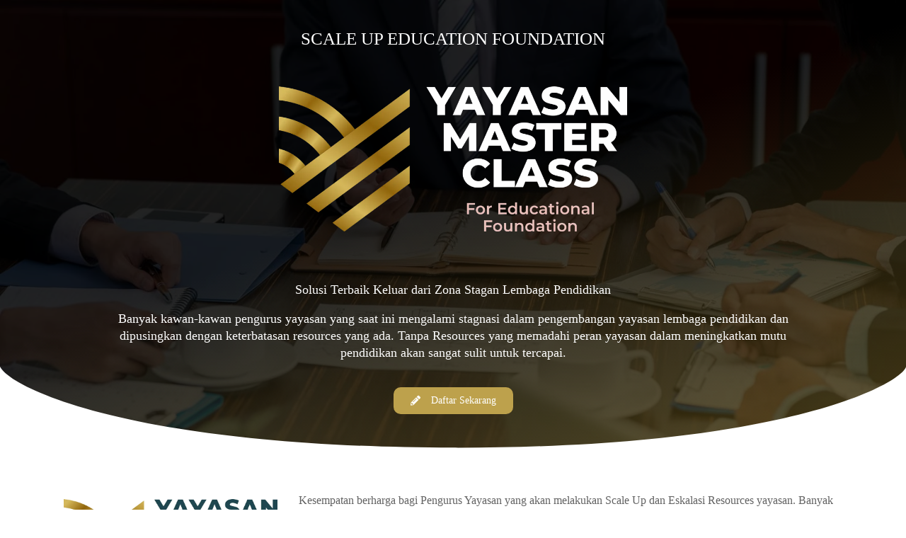

--- FILE ---
content_type: text/html; charset=UTF-8
request_url: https://kuanta.id/ymc-blank/
body_size: 33076
content:
<!DOCTYPE html><html lang="id"><head><script data-no-optimize="1">var litespeed_docref=sessionStorage.getItem("litespeed_docref");litespeed_docref&&(Object.defineProperty(document,"referrer",{get:function(){return litespeed_docref}}),sessionStorage.removeItem("litespeed_docref"));</script> <meta charset="UTF-8"><meta name='robots' content='index, follow, max-image-preview:large, max-snippet:-1, max-video-preview:-1' /> <script type="litespeed/javascript">window._wca=window._wca||[]</script> <title>Yayasan Master Class 2.0 - KUANTA</title><meta name="description" content="Saatnya pengurus yayasan pendidikan belajar mengelola yayasan. Dimana belajar nya? Diklat Pengurus Yayasan adalah tempat yang tepat." /><link rel="canonical" href="https://kuanta.id/ymc-blank/" /><meta property="og:locale" content="id_ID" /><meta property="og:type" content="article" /><meta property="og:title" content="Yayasan Master Class 2.0 - KUANTA" /><meta property="og:description" content="Saatnya pengurus yayasan pendidikan belajar mengelola yayasan. Dimana belajar nya? Diklat Pengurus Yayasan adalah tempat yang tepat." /><meta property="og:url" content="https://kuanta.id/ymc-blank/" /><meta property="og:site_name" content="KUANTA" /><meta property="article:modified_time" content="2024-01-22T07:34:59+00:00" /><meta property="og:image" content="https://kuanta.id/wp-content/uploads/2022/12/Flyer-YMC-2.0.png" /><meta property="og:image:width" content="384" /><meta property="og:image:height" content="384" /><meta property="og:image:type" content="image/png" /><meta name="twitter:card" content="summary_large_image" /><meta name="twitter:label1" content="Estimasi waktu membaca" /><meta name="twitter:data1" content="7 menit" /> <script type="application/ld+json" class="yoast-schema-graph">{"@context":"https://schema.org","@graph":[{"@type":"WebPage","@id":"https://kuanta.id/ymc-blank/","url":"https://kuanta.id/ymc-blank/","name":"Yayasan Master Class 2.0 - KUANTA","isPartOf":{"@id":"https://kuanta.id/#website"},"primaryImageOfPage":{"@id":"https://kuanta.id/ymc-blank/#primaryimage"},"image":{"@id":"https://kuanta.id/ymc-blank/#primaryimage"},"thumbnailUrl":"https://kuanta.id/wp-content/uploads/2022/12/Flyer-YMC-2.0.png","datePublished":"2021-07-09T04:48:08+00:00","dateModified":"2024-01-22T07:34:59+00:00","description":"Saatnya pengurus yayasan pendidikan belajar mengelola yayasan. Dimana belajar nya? Diklat Pengurus Yayasan adalah tempat yang tepat.","breadcrumb":{"@id":"https://kuanta.id/ymc-blank/#breadcrumb"},"inLanguage":"id","potentialAction":[{"@type":"ReadAction","target":["https://kuanta.id/ymc-blank/"]}]},{"@type":"ImageObject","inLanguage":"id","@id":"https://kuanta.id/ymc-blank/#primaryimage","url":"https://kuanta.id/wp-content/uploads/2022/12/Flyer-YMC-2.0.png","contentUrl":"https://kuanta.id/wp-content/uploads/2022/12/Flyer-YMC-2.0.png","width":384,"height":384},{"@type":"BreadcrumbList","@id":"https://kuanta.id/ymc-blank/#breadcrumb","itemListElement":[{"@type":"ListItem","position":1,"name":"Beranda","item":"https://kuanta.id/"},{"@type":"ListItem","position":2,"name":"Yayasan Master Class 2.0"}]},{"@type":"WebSite","@id":"https://kuanta.id/#website","url":"https://kuanta.id/","name":"KUANTA","description":"Future Education Partner","publisher":{"@id":"https://kuanta.id/#organization"},"potentialAction":[{"@type":"SearchAction","target":{"@type":"EntryPoint","urlTemplate":"https://kuanta.id/?s={search_term_string}"},"query-input":"required name=search_term_string"}],"inLanguage":"id"},{"@type":"Organization","@id":"https://kuanta.id/#organization","name":"KUANTA","url":"https://kuanta.id/","logo":{"@type":"ImageObject","inLanguage":"id","@id":"https://kuanta.id/#/schema/logo/image/","url":"https://kuanta.id/wp-content/uploads/2024/04/KUANTA_WARNA-BARU-3.png","contentUrl":"https://kuanta.id/wp-content/uploads/2024/04/KUANTA_WARNA-BARU-3.png","width":3290,"height":943,"caption":"KUANTA"},"image":{"@id":"https://kuanta.id/#/schema/logo/image/"}}]}</script> <link rel='dns-prefetch' href='//stats.wp.com' /><link rel='dns-prefetch' href='//www.googletagmanager.com' /><link rel='dns-prefetch' href='//c0.wp.com' /><link rel="alternate" type="application/rss+xml" title="KUANTA &raquo; Feed" href="https://kuanta.id/feed/" /><link rel="alternate" type="application/rss+xml" title="KUANTA &raquo; Umpan Komentar" href="https://kuanta.id/comments/feed/" /><link rel="alternate" title="oEmbed (JSON)" type="application/json+oembed" href="https://kuanta.id/wp-json/oembed/1.0/embed?url=https%3A%2F%2Fkuanta.id%2Fymc-blank%2F" /><link rel="alternate" title="oEmbed (XML)" type="text/xml+oembed" href="https://kuanta.id/wp-json/oembed/1.0/embed?url=https%3A%2F%2Fkuanta.id%2Fymc-blank%2F&#038;format=xml" /><style id='wp-img-auto-sizes-contain-inline-css' type='text/css'>img:is([sizes=auto i],[sizes^="auto," i]){contain-intrinsic-size:3000px 1500px}
/*# sourceURL=wp-img-auto-sizes-contain-inline-css */</style><style id="litespeed-ccss">.premium-button{display:-webkit-inline-flex;display:-ms-inline-flexbox;display:inline-flex;position:relative;overflow:hidden;-webkit-backface-visibility:hidden;backface-visibility:hidden;-webkit-transform:translate3d(0,0,0);transform:translate3d(0,0,0)}.premium-button-text-icon-wrapper{width:100%;display:-webkit-flex;display:-ms-flexbox;display:flex;-webkit-justify-content:center;-ms-flex-pack:center;justify-content:center;-webkit-align-items:center;-ms-flex-align:center;align-items:center}.premium-button-style6:before{content:"";position:absolute;left:50%;top:50%;width:100px;height:100px;border-radius:100%;-webkit-transform:translate(-50%,-50%) scale(0);-ms-transform:translate(-50%,-50%) scale(0);transform:translate(-50%,-50%) scale(0)}.premium-button-style6 .premium-button-text-icon-wrapper{position:relative;z-index:1}.premium-btn-sm{background-color:#eee;color:#042551;margin:0;text-decoration:none}div[class*=elementor-widget-premium] .premium-btn-sm{padding:12px 24px;font-size:14px;line-height:1}:root{--wp--preset--aspect-ratio--square:1;--wp--preset--aspect-ratio--4-3:4/3;--wp--preset--aspect-ratio--3-4:3/4;--wp--preset--aspect-ratio--3-2:3/2;--wp--preset--aspect-ratio--2-3:2/3;--wp--preset--aspect-ratio--16-9:16/9;--wp--preset--aspect-ratio--9-16:9/16;--wp--preset--color--black:#000;--wp--preset--color--cyan-bluish-gray:#abb8c3;--wp--preset--color--white:#fff;--wp--preset--color--pale-pink:#f78da7;--wp--preset--color--vivid-red:#cf2e2e;--wp--preset--color--luminous-vivid-orange:#ff6900;--wp--preset--color--luminous-vivid-amber:#fcb900;--wp--preset--color--light-green-cyan:#7bdcb5;--wp--preset--color--vivid-green-cyan:#00d084;--wp--preset--color--pale-cyan-blue:#8ed1fc;--wp--preset--color--vivid-cyan-blue:#0693e3;--wp--preset--color--vivid-purple:#9b51e0;--wp--preset--gradient--vivid-cyan-blue-to-vivid-purple:linear-gradient(135deg,rgba(6,147,227,1) 0%,#9b51e0 100%);--wp--preset--gradient--light-green-cyan-to-vivid-green-cyan:linear-gradient(135deg,#7adcb4 0%,#00d082 100%);--wp--preset--gradient--luminous-vivid-amber-to-luminous-vivid-orange:linear-gradient(135deg,rgba(252,185,0,1) 0%,rgba(255,105,0,1) 100%);--wp--preset--gradient--luminous-vivid-orange-to-vivid-red:linear-gradient(135deg,rgba(255,105,0,1) 0%,#cf2e2e 100%);--wp--preset--gradient--very-light-gray-to-cyan-bluish-gray:linear-gradient(135deg,#eee 0%,#a9b8c3 100%);--wp--preset--gradient--cool-to-warm-spectrum:linear-gradient(135deg,#4aeadc 0%,#9778d1 20%,#cf2aba 40%,#ee2c82 60%,#fb6962 80%,#fef84c 100%);--wp--preset--gradient--blush-light-purple:linear-gradient(135deg,#ffceec 0%,#9896f0 100%);--wp--preset--gradient--blush-bordeaux:linear-gradient(135deg,#fecda5 0%,#fe2d2d 50%,#6b003e 100%);--wp--preset--gradient--luminous-dusk:linear-gradient(135deg,#ffcb70 0%,#c751c0 50%,#4158d0 100%);--wp--preset--gradient--pale-ocean:linear-gradient(135deg,#fff5cb 0%,#b6e3d4 50%,#33a7b5 100%);--wp--preset--gradient--electric-grass:linear-gradient(135deg,#caf880 0%,#71ce7e 100%);--wp--preset--gradient--midnight:linear-gradient(135deg,#020381 0%,#2874fc 100%);--wp--preset--font-size--small:13px;--wp--preset--font-size--medium:20px;--wp--preset--font-size--large:36px;--wp--preset--font-size--x-large:42px;--wp--preset--spacing--20:.44rem;--wp--preset--spacing--30:.67rem;--wp--preset--spacing--40:1rem;--wp--preset--spacing--50:1.5rem;--wp--preset--spacing--60:2.25rem;--wp--preset--spacing--70:3.38rem;--wp--preset--spacing--80:5.06rem;--wp--preset--shadow--natural:6px 6px 9px rgba(0,0,0,.2);--wp--preset--shadow--deep:12px 12px 50px rgba(0,0,0,.4);--wp--preset--shadow--sharp:6px 6px 0px rgba(0,0,0,.2);--wp--preset--shadow--outlined:6px 6px 0px -3px rgba(255,255,255,1),6px 6px rgba(0,0,0,1);--wp--preset--shadow--crisp:6px 6px 0px rgba(0,0,0,1)}:root{--woocommerce:#7f54b3;--wc-green:#7ad03a;--wc-red:#a00;--wc-orange:#ffba00;--wc-blue:#2ea2cc;--wc-primary:#7f54b3;--wc-primary-text:#fff;--wc-secondary:#e9e6ed;--wc-secondary-text:#515151;--wc-highlight:#b3af54;--wc-highligh-text:#fff;--wc-content-bg:#fff;--wc-subtext:#767676}@media only screen and (max-width:768px){:root{--woocommerce:#7f54b3;--wc-green:#7ad03a;--wc-red:#a00;--wc-orange:#ffba00;--wc-blue:#2ea2cc;--wc-primary:#7f54b3;--wc-primary-text:#fff;--wc-secondary:#e9e6ed;--wc-secondary-text:#515151;--wc-highlight:#b3af54;--wc-highligh-text:#fff;--wc-content-bg:#fff;--wc-subtext:#767676}}:root{--woocommerce:#7f54b3;--wc-green:#7ad03a;--wc-red:#a00;--wc-orange:#ffba00;--wc-blue:#2ea2cc;--wc-primary:#7f54b3;--wc-primary-text:#fff;--wc-secondary:#e9e6ed;--wc-secondary-text:#515151;--wc-highlight:#b3af54;--wc-highligh-text:#fff;--wc-content-bg:#fff;--wc-subtext:#767676}html{line-height:1.15;-webkit-text-size-adjust:100%}*,:after,:before{-webkit-box-sizing:border-box;box-sizing:border-box}body{margin:0;font-family:-apple-system,BlinkMacSystemFont,Segoe UI,Roboto,Helvetica Neue,Arial,Noto Sans,sans-serif;font-size:1rem;font-weight:400;line-height:1.5;color:#333;background-color:#fff;-webkit-font-smoothing:antialiased;-moz-osx-font-smoothing:grayscale}h2{margin-top:.5rem;margin-bottom:1rem;font-family:inherit;font-weight:500;line-height:1.2;color:inherit}h2{font-size:2rem}p{margin-top:0;margin-bottom:.9rem}a{background-color:transparent;text-decoration:none;color:#c36}a:not([href]):not([tabindex]){color:inherit;text-decoration:none}b,strong{font-weight:bolder}img{border-style:none;height:auto;max-width:100%}::-webkit-file-upload-button{-webkit-appearance:button;font:inherit}.site-navigation{grid-area:nav-menu;display:-webkit-box;display:-ms-flexbox;display:flex;-webkit-box-align:center;-ms-flex-align:center;align-items:center;-webkit-box-flex:1;-ms-flex-positive:1;flex-grow:1}.elementor *,.elementor :after,.elementor :before{box-sizing:border-box}.elementor a{box-shadow:none;text-decoration:none}.elementor img{height:auto;max-width:100%;border:none;border-radius:0;box-shadow:none}.elementor .elementor-background-overlay{height:100%;width:100%;top:0;left:0;position:absolute}.elementor-element{--flex-direction:initial;--flex-wrap:initial;--justify-content:initial;--align-items:initial;--align-content:initial;--gap:initial;--flex-basis:initial;--flex-grow:initial;--flex-shrink:initial;--order:initial;--align-self:initial;flex-basis:var(--flex-basis);flex-grow:var(--flex-grow);flex-shrink:var(--flex-shrink);order:var(--order);align-self:var(--align-self)}.elementor-element:where(.e-con-full,.elementor-widget){flex-direction:var(--flex-direction);flex-wrap:var(--flex-wrap);justify-content:var(--justify-content);align-items:var(--align-items);align-content:var(--align-content);gap:var(--gap)}.elementor-align-center{text-align:center}.elementor-align-center .elementor-button{width:auto}:root{--page-title-display:block}.elementor-section{position:relative}.elementor-section .elementor-container{display:flex;margin-right:auto;margin-left:auto;position:relative}@media (max-width:1024px){.elementor-section .elementor-container{flex-wrap:wrap}}.elementor-section.elementor-section-boxed>.elementor-container{max-width:1140px}.elementor-section.elementor-section-items-middle>.elementor-container{align-items:center}.elementor-widget-wrap{position:relative;width:100%;flex-wrap:wrap;align-content:flex-start}.elementor:not(.elementor-bc-flex-widget) .elementor-widget-wrap{display:flex}.elementor-widget-wrap>.elementor-element{width:100%}.elementor-widget{position:relative}.elementor-widget:not(:last-child){margin-bottom:20px}.elementor-column{position:relative;min-height:1px;display:flex}.elementor-column-gap-default>.elementor-column>.elementor-element-populated{padding:10px}@media (min-width:768px){.elementor-column.elementor-col-25{width:25%}.elementor-column.elementor-col-33{width:33.333%}.elementor-column.elementor-col-50{width:50%}.elementor-column.elementor-col-100{width:100%}}@media (max-width:767px){.elementor-reverse-mobile>.elementor-container>:first-child{order:10}.elementor-reverse-mobile>.elementor-container>:nth-child(2){order:9}.elementor-reverse-mobile>.elementor-container>:nth-child(3){order:8}.elementor-column{width:100%}}.elementor-button{display:inline-block;line-height:1;background-color:#69727d;font-size:15px;padding:12px 24px;border-radius:3px;color:#fff;fill:#fff;text-align:center}.elementor-button:visited{color:#fff}.elementor-button-content-wrapper{display:flex;justify-content:center}.elementor-button-icon{flex-grow:0;order:5}.elementor-button-text{flex-grow:1;order:10;display:inline-block}.elementor-button.elementor-size-xs{font-size:13px;padding:10px 20px;border-radius:2px}.elementor-button.elementor-size-md{font-size:16px;padding:15px 30px;border-radius:4px}.elementor-button .elementor-align-icon-left{margin-right:5px;order:5}.elementor-button span{text-decoration:inherit}.elementor-element{--swiper-theme-color:#000;--swiper-navigation-size:44px;--swiper-pagination-bullet-size:6px;--swiper-pagination-bullet-horizontal-gap:6px}.elementor-shape{overflow:hidden;position:absolute;left:0;width:100%;line-height:0;direction:ltr}.elementor-shape-bottom{bottom:-1px}.elementor-shape svg{display:block;width:calc(100% + 1.3px);position:relative;left:50%;transform:translateX(-50%)}.elementor-shape .elementor-shape-fill{fill:#fff;transform-origin:center;transform:rotateY(0deg)}.page-template-elementor_canvas.elementor-page:before{display:none}@media (max-width:767px){.elementor .elementor-hidden-mobile{display:none}}@media (min-width:768px) and (max-width:1024px){.elementor .elementor-hidden-tablet{display:none}}@media (min-width:1025px) and (max-width:99999px){.elementor .elementor-hidden-desktop{display:none}}.elementor-heading-title{padding:0;margin:0;line-height:1}.elementor-widget-image{text-align:center}.elementor-widget-image img{vertical-align:middle;display:inline-block}.elementor-column .elementor-spacer-inner{height:var(--spacer-size)}.elementor-kit-59{--e-global-color-primary:#2f9d9e;--e-global-color-secondary:#71b171;--e-global-color-text:#54595f;--e-global-color-accent:#ffcd45;--e-global-color-f09b443:#105054;--e-global-color-a52a297:#acacac;--e-global-typography-primary-font-family:"Average Sans";--e-global-typography-primary-font-size:11px;--e-global-typography-primary-font-weight:600;--e-global-typography-secondary-font-family:"Average Sans";--e-global-typography-secondary-font-weight:400;--e-global-typography-text-font-family:"Average Sans";--e-global-typography-text-font-weight:400;--e-global-typography-accent-font-family:"Average Sans";--e-global-typography-accent-font-weight:500;font-family:"Average Sans",average sans;line-height:1.5em}.elementor-kit-59 p{margin-bottom:17px}.elementor-kit-59 a{color:var(--e-global-color-primary);font-family:"Average Sans",average sans;font-weight:500}.elementor-kit-59 h2{font-family:"Average Sans",average sans;font-size:25px;line-height:1.4em}.elementor-kit-59 .elementor-button{color:#fff;background-color:var(--e-global-color-primary)}.elementor-section.elementor-section-boxed>.elementor-container{max-width:1140px}.elementor-widget:not(:last-child){margin-block-end:20px}.elementor-element{--widgets-spacing:20px 20px}@media (max-width:1024px){.elementor-section.elementor-section-boxed>.elementor-container{max-width:1024px}}@media (max-width:767px){.elementor-kit-59 p{margin-bottom:1.5em}.elementor-section.elementor-section-boxed>.elementor-container{max-width:767px}}.fab{font-family:'Font Awesome 5 Brands';font-weight:400}@-ms-viewport{width:device-width}@-ms-viewport{width:device-width}@-ms-viewport{width:device-width}@-ms-viewport{width:device-width}@-ms-viewport{width:device-width}@-ms-viewport{width:device-width}@-ms-viewport{width:device-width}.elementor-4398 .elementor-element.elementor-element-03b0e9b>.elementor-container{min-height:500px}.elementor-4398 .elementor-element.elementor-element-03b0e9b:not(.elementor-motion-effects-element-type-background){background-image:url("https://kuanta.id/wp-content/uploads/2022/03/Diskusi-Pengembangan.jpeg");background-size:cover}.elementor-4398 .elementor-element.elementor-element-03b0e9b>.elementor-background-overlay{background-color:transparent;background-image:linear-gradient(160deg,#000 45%,#504217 100%);opacity:.85}.elementor-4398 .elementor-element.elementor-element-03b0e9b{padding:20px 0}.elementor-4398 .elementor-element.elementor-element-03b0e9b>.elementor-shape-bottom svg{width:calc(100% + 1.3px);height:121px}.elementor-4398 .elementor-element.elementor-element-0adb364{text-align:center;color:#fff;font-size:25px;font-weight:500;line-height:50px}.elementor-4398 .elementor-element.elementor-element-0adb364>.elementor-widget-container{margin:0 0 -15px}.elementor-4398 .elementor-element.elementor-element-a78b51e img{width:44%}.elementor-4398 .elementor-element.elementor-element-a78b51e>.elementor-widget-container{margin:20px 0 50px}.elementor-4398 .elementor-element.elementor-element-a9c36d0{text-align:center;color:#fff;font-size:18px}.elementor-4398 .elementor-element.elementor-element-a9c36d0>.elementor-widget-container{margin:0;padding:0 7%}.elementor-4398 .elementor-element.elementor-element-7eb9507 .premium-button-text-icon-wrapper i{margin-right:15px}.elementor-4398 .elementor-element.elementor-element-7eb9507 .elementor-widget-container{text-align:center}.elementor-4398 .elementor-element.elementor-element-7eb9507 .premium-button .premium-button-text-icon-wrapper span{color:#fff}.elementor-4398 .elementor-element.elementor-element-7eb9507 .premium-button-text-icon-wrapper i{color:#fff}.elementor-4398 .elementor-element.elementor-element-7eb9507 .premium-button{background-color:#bda14c}.elementor-4398 .elementor-element.elementor-element-7eb9507 .premium-button{border-radius:10px}.elementor-4398 .elementor-element.elementor-element-7eb9507 .premium-button-style6:before{background-color:#b7b7b7}.elementor-4398 .elementor-element.elementor-element-7eb9507>.elementor-widget-container{margin:0}.elementor-4398 .elementor-element.elementor-element-0a54dab .premium-button-text-icon-wrapper i{font-size:15px;color:#fff}.elementor-4398 .elementor-element.elementor-element-0a54dab .premium-button-text-icon-wrapper i{margin-right:15px}.elementor-4398 .elementor-element.elementor-element-0a54dab .elementor-widget-container{text-align:left}.elementor-4398 .elementor-element.elementor-element-0a54dab .premium-button .premium-button-text-icon-wrapper span{color:#fff}.elementor-4398 .elementor-element.elementor-element-0a54dab .premium-button{background-color:#6582cb}.elementor-4398 .elementor-element.elementor-element-0a54dab .premium-button{border-radius:10px}.elementor-4398 .elementor-element.elementor-element-0a54dab .premium-button-style6:before{background-color:#b7b7b7}.elementor-4398 .elementor-element.elementor-element-5e46fb3 .elementor-button{fill:#e78d0e;color:#e78d0e;background-color:#fff}.elementor-4398 .elementor-element.elementor-element-5e46fb3>.elementor-widget-container{margin:0;padding:0}.elementor-4398 .elementor-element.elementor-element-4e84661{margin-top:50px;margin-bottom:50px}.elementor-4398 .elementor-element.elementor-element-f7a403c>.elementor-element-populated{padding:20px}.elementor-4398 .elementor-element.elementor-element-ab1e9ec{color:#626262}.elementor-4398 .elementor-element.elementor-element-d08433f{margin-top:50px;margin-bottom:50px}.elementor-4398 .elementor-element.elementor-element-c982cd9{font-size:25px;font-weight:700;line-height:35px}.elementor-4398 .elementor-element.elementor-element-bfdca74{--spacer-size:10px}.elementor-4398 .elementor-element.elementor-element-bfdca74>.elementor-widget-container{margin:0 50px 0 0;padding:0;background-color:var(--e-global-color-primary)}.elementor-4398 .elementor-element.elementor-element-0d68b31{color:#626262}.elementor-4398 .elementor-element.elementor-element-478c9ce.elementor-column.elementor-element[data-element_type="column"]>.elementor-widget-wrap.elementor-element-populated{align-content:center;align-items:center}.elementor-4398 .elementor-element.elementor-element-1232aef{color:#e78d0e;font-size:20px;font-weight:700}.elementor-4398 .elementor-element.elementor-element-1232aef>.elementor-widget-container{margin:0}.elementor-4398 .elementor-element.elementor-element-401e622{font-size:15px;font-weight:700}.elementor-4398 .elementor-element.elementor-element-401e622>.elementor-widget-container{margin:-35px 0 0}.elementor-4398 .elementor-element.elementor-element-7370b64{font-size:13px}.elementor-4398 .elementor-element.elementor-element-7370b64>.elementor-widget-container{margin:-25px 0 0}.elementor-4398 .elementor-element.elementor-element-0cbf969{margin-top:0;margin-bottom:100px}.elementor-4398 .elementor-element.elementor-element-5218d01{text-align:center;color:var(--e-global-color-primary);font-size:37px;font-weight:700}.elementor-4398 .elementor-element.elementor-element-5218d01>.elementor-widget-container{margin:0 0 -20px}.elementor-4398 .elementor-element.elementor-element-5b4e22b{--spacer-size:10px}.elementor-4398 .elementor-element.elementor-element-5b4e22b>.elementor-widget-container{margin:0 45%;padding:0;background-color:#bda14c}.elementor-4398 .elementor-element.elementor-element-8602b23{text-align:center;color:#fff;font-size:25px;font-weight:700;line-height:1.3em}.elementor-4398 .elementor-element.elementor-element-8602b23>.elementor-widget-container{margin:0 200px;padding:10px 0 1px;background-color:transparent;background-image:linear-gradient(140deg,#bda14c 0%,#756639 100%);border-radius:15px}.elementor-4398 .elementor-element.elementor-element-3a08fe4{text-align:center;color:var(--e-global-color-primary);font-size:37px;font-weight:700;line-height:50px}.elementor-4398 .elementor-element.elementor-element-3a08fe4>.elementor-widget-container{margin:0 0 -20px}.elementor-4398 .elementor-element.elementor-element-de250bf{--spacer-size:10px}.elementor-4398 .elementor-element.elementor-element-de250bf>.elementor-widget-container{margin:0 45%;padding:0;background-color:#bda14c}.elementor-4398 .elementor-element.elementor-element-9e63eec>.elementor-element-populated{border-style:solid;border-width:1px;border-color:#fbfbfb;box-shadow:3px 3px 10px -4px rgba(0,0,0,.5);margin:10px;--e-column-margin-right:10px;--e-column-margin-left:10px;padding:25px}.elementor-4398 .elementor-element.elementor-element-9e63eec>.elementor-element-populated{border-radius:10px}.elementor-4398 .elementor-element.elementor-element-a6cb84d{text-align:center;color:#848484;font-size:22px;font-weight:700}.elementor-4398 .elementor-element.elementor-element-7cb1457{text-align:center;color:var(--e-global-color-primary);font-size:35px;font-weight:700;line-height:50px}.elementor-4398 .elementor-element.elementor-element-7cb1457>.elementor-widget-container{margin:0 0 -30px}.elementor-4398 .elementor-element.elementor-element-fe786b1{text-align:center}.elementor-4398 .elementor-element.elementor-element-fe786b1 .elementor-heading-title{color:#fff;font-size:15px}.elementor-4398 .elementor-element.elementor-element-fe786b1>.elementor-widget-container{background-color:#bda14c}.elementor-4398 .elementor-element.elementor-element-5c60eec{text-align:center}.elementor-4398 .elementor-element.elementor-element-5c60eec>.elementor-widget-container{margin:0}.elementor-4398 .elementor-element.elementor-element-677a2c4 .premium-button-text-icon-wrapper i{margin-right:15px}.elementor-4398 .elementor-element.elementor-element-677a2c4 .elementor-widget-container{text-align:center}.elementor-4398 .elementor-element.elementor-element-677a2c4 .premium-button .premium-button-text-icon-wrapper span{color:#fff}.elementor-4398 .elementor-element.elementor-element-677a2c4 .premium-button-text-icon-wrapper i{color:#fff}.elementor-4398 .elementor-element.elementor-element-677a2c4 .premium-button{background-color:#bda14c}.elementor-4398 .elementor-element.elementor-element-677a2c4 .premium-button{border-radius:10px}.elementor-4398 .elementor-element.elementor-element-677a2c4 .premium-button-style6:before{background-color:#7c7c7c}.elementor-4398 .elementor-element.elementor-element-677a2c4>.elementor-widget-container{margin:0 0 30px}.elementor-4398 .elementor-element.elementor-element-8affecb>.elementor-element-populated{border-style:solid;border-width:1px;border-color:#fbfbfb;box-shadow:3px 3px 10px -4px rgba(0,0,0,.5);margin:10px;--e-column-margin-right:10px;--e-column-margin-left:10px;padding:25px}.elementor-4398 .elementor-element.elementor-element-8affecb>.elementor-element-populated{border-radius:10px}.elementor-4398 .elementor-element.elementor-element-5701b3e{text-align:center;color:#848484;font-size:22px;font-weight:700}.elementor-4398 .elementor-element.elementor-element-dda3fe0{text-align:center;color:var(--e-global-color-primary);font-size:35px;font-weight:700;line-height:50px}.elementor-4398 .elementor-element.elementor-element-dda3fe0>.elementor-widget-container{margin:0 0 -30px}.elementor-4398 .elementor-element.elementor-element-e5edfcd{text-align:center}.elementor-4398 .elementor-element.elementor-element-e5edfcd .elementor-heading-title{color:#fff;font-size:15px}.elementor-4398 .elementor-element.elementor-element-e5edfcd>.elementor-widget-container{background-color:#bda14c}.elementor-4398 .elementor-element.elementor-element-6eec6aa{text-align:center}.elementor-4398 .elementor-element.elementor-element-6eec6aa>.elementor-widget-container{margin:0}.elementor-4398 .elementor-element.elementor-element-d961a4a .premium-button-text-icon-wrapper i{margin-right:15px}.elementor-4398 .elementor-element.elementor-element-d961a4a .elementor-widget-container{text-align:center}.elementor-4398 .elementor-element.elementor-element-d961a4a .premium-button .premium-button-text-icon-wrapper span{color:#fff}.elementor-4398 .elementor-element.elementor-element-d961a4a .premium-button-text-icon-wrapper i{color:#fff}.elementor-4398 .elementor-element.elementor-element-d961a4a .premium-button{background-color:#bda14c}.elementor-4398 .elementor-element.elementor-element-d961a4a .premium-button{border-radius:10px}.elementor-4398 .elementor-element.elementor-element-d961a4a .premium-button-style6:before{background-color:#7c7c7c}.elementor-4398 .elementor-element.elementor-element-d961a4a>.elementor-widget-container{margin:0 0 30px}.elementor-4398 .elementor-element.elementor-element-952b7ea>.elementor-element-populated{border-style:solid;border-width:1px;border-color:#fbfbfb;box-shadow:3px 3px 10px -4px rgba(0,0,0,.5);margin:10px;--e-column-margin-right:10px;--e-column-margin-left:10px;padding:25px}.elementor-4398 .elementor-element.elementor-element-952b7ea>.elementor-element-populated{border-radius:10px}.elementor-4398 .elementor-element.elementor-element-81a9f6c{text-align:center;color:#848484;font-size:22px;font-weight:700}.elementor-4398 .elementor-element.elementor-element-0154042{text-align:center;color:var(--e-global-color-primary);font-size:35px;font-weight:700;line-height:50px}.elementor-4398 .elementor-element.elementor-element-0154042>.elementor-widget-container{margin:0 0 -30px}.elementor-4398 .elementor-element.elementor-element-6fb13bd{text-align:center}.elementor-4398 .elementor-element.elementor-element-6fb13bd .elementor-heading-title{color:#fff;font-size:15px}.elementor-4398 .elementor-element.elementor-element-6fb13bd>.elementor-widget-container{background-color:#bda14c}.elementor-4398 .elementor-element.elementor-element-a23e479{text-align:center}.elementor-4398 .elementor-element.elementor-element-a23e479>.elementor-widget-container{margin:0}.elementor-4398 .elementor-element.elementor-element-c41d3e1 .premium-button-text-icon-wrapper i{margin-right:15px}.elementor-4398 .elementor-element.elementor-element-c41d3e1 .elementor-widget-container{text-align:center}.elementor-4398 .elementor-element.elementor-element-c41d3e1 .premium-button .premium-button-text-icon-wrapper span{color:#fff}.elementor-4398 .elementor-element.elementor-element-c41d3e1 .premium-button-text-icon-wrapper i{color:#fff}.elementor-4398 .elementor-element.elementor-element-c41d3e1 .premium-button{background-color:#bda14c}.elementor-4398 .elementor-element.elementor-element-c41d3e1 .premium-button{border-radius:10px}.elementor-4398 .elementor-element.elementor-element-c41d3e1 .premium-button-style6:before{background-color:#7c7c7c}.elementor-4398 .elementor-element.elementor-element-c41d3e1>.elementor-widget-container{margin:0 0 30px}.elementor-4398 .elementor-element.elementor-element-afc58ee{color:var(--e-global-color-text);font-size:15px}.elementor-4398 .elementor-element.elementor-element-afc58ee>.elementor-widget-container{margin:3% 10% 0}.elementor-4398 .elementor-element.elementor-element-1c86ba8 .premium-button-text-icon-wrapper i{margin-right:15px}.elementor-4398 .elementor-element.elementor-element-1c86ba8 .elementor-widget-container{text-align:center}.elementor-4398 .elementor-element.elementor-element-1c86ba8 .premium-button .premium-button-text-icon-wrapper span{color:#fff}.elementor-4398 .elementor-element.elementor-element-1c86ba8 .premium-button-text-icon-wrapper i{color:#fff}.elementor-4398 .elementor-element.elementor-element-1c86ba8 .premium-button{background-color:var(--e-global-color-secondary)}.elementor-4398 .elementor-element.elementor-element-1c86ba8 .premium-button{border-radius:10px}.elementor-4398 .elementor-element.elementor-element-1c86ba8 .premium-button-style6:before{background-color:#b7b7b7}.elementor-4398 .elementor-element.elementor-element-1c86ba8>.elementor-widget-container{margin:0 0 70px}.elementor-4398 .elementor-element.elementor-element-e3d0d39{text-align:center;font-size:16px}.elementor-4398 .elementor-element.elementor-element-e3d0d39>.elementor-widget-container{margin:0 15%}.elementor-4398 .elementor-element.elementor-element-9c7459b .elementor-button{fill:#fff;color:#fff;background-color:var(--e-global-color-primary)}.elementor-4398 .elementor-element.elementor-element-9c7459b>.elementor-widget-container{margin:-20px 0 0;padding:0}:root{--page-title-display:none}@media (max-width:1024px){.elementor-4398 .elementor-element.elementor-element-7cb1457{font-size:30px}.elementor-4398 .elementor-element.elementor-element-dda3fe0{font-size:30px}.elementor-4398 .elementor-element.elementor-element-0154042{font-size:30px}.elementor-4398 .elementor-element.elementor-element-e3d0d39{font-size:17px}}@media (min-width:768px){.elementor-4398 .elementor-element.elementor-element-f7a403c{width:30%}.elementor-4398 .elementor-element.elementor-element-321f98d{width:70%}.elementor-4398 .elementor-element.elementor-element-d51ebd8{width:30%}.elementor-4398 .elementor-element.elementor-element-38a42a9{width:70%}.elementor-4398 .elementor-element.elementor-element-1cf05de{width:15%}.elementor-4398 .elementor-element.elementor-element-478c9ce{width:35%}}@media (max-width:767px){.elementor-4398 .elementor-element.elementor-element-0adb364{font-size:20px;line-height:1.3em}.elementor-4398 .elementor-element.elementor-element-0adb364>.elementor-widget-container{margin:50px 0 -40px}.elementor-4398 .elementor-element.elementor-element-a78b51e img{width:82%}.elementor-4398 .elementor-element.elementor-element-a9c36d0{font-size:14px}.elementor-4398 .elementor-element.elementor-element-a9c36d0>.elementor-widget-container{margin:-20px 0 0}.elementor-4398 .elementor-element.elementor-element-7eb9507 .elementor-widget-container{text-align:center}.elementor-4398 .elementor-element.elementor-element-0a54dab .elementor-widget-container{text-align:center}.elementor-4398 .elementor-element.elementor-element-0a54dab>.elementor-widget-container{margin:-15px 0 50px}.elementor-4398 .elementor-element.elementor-element-5e46fb3>.elementor-widget-container{padding:0 0 50px}.elementor-4398 .elementor-element.elementor-element-345b480 img{width:74%}.elementor-4398 .elementor-element.elementor-element-321f98d>.elementor-element-populated{margin:0 20px;--e-column-margin-right:20px;--e-column-margin-left:20px}.elementor-4398 .elementor-element.elementor-element-ab1e9ec{text-align:center;font-size:15px}.elementor-4398 .elementor-element.elementor-element-c982cd9{text-align:center;font-size:30px;line-height:45px}.elementor-4398 .elementor-element.elementor-element-c982cd9>.elementor-widget-container{margin:0 0 -35px}.elementor-4398 .elementor-element.elementor-element-bfdca74>.elementor-widget-container{margin:0 35% 5%;padding:0}.elementor-4398 .elementor-element.elementor-element-38a42a9>.elementor-element-populated{margin:0 20px;--e-column-margin-right:20px;--e-column-margin-left:20px}.elementor-4398 .elementor-element.elementor-element-0d68b31{text-align:center;font-size:15px}.elementor-4398 .elementor-element.elementor-element-2907156 img{width:60%}.elementor-4398 .elementor-element.elementor-element-1232aef{text-align:center}.elementor-4398 .elementor-element.elementor-element-401e622{text-align:center}.elementor-4398 .elementor-element.elementor-element-7370b64{text-align:center}.elementor-4398 .elementor-element.elementor-element-5218d01{font-size:25px;line-height:40px}.elementor-4398 .elementor-element.elementor-element-5218d01>.elementor-widget-container{margin:0 0 -40px}.elementor-4398 .elementor-element.elementor-element-5b4e22b>.elementor-widget-container{margin:0 35%}.elementor-4398 .elementor-element.elementor-element-8602b23>.elementor-widget-container{margin:0 20px}.elementor-4398 .elementor-element.elementor-element-3a08fe4{font-size:30px}.elementor-4398 .elementor-element.elementor-element-3a08fe4>.elementor-widget-container{margin:0 0 -40px}.elementor-4398 .elementor-element.elementor-element-de250bf>.elementor-widget-container{margin:0 35% 10%}.elementor-4398 .elementor-element.elementor-element-7cb1457{font-size:30px}.elementor-4398 .elementor-element.elementor-element-5c60eec{font-size:15px}.elementor-4398 .elementor-element.elementor-element-677a2c4 .elementor-widget-container{text-align:center}.elementor-4398 .elementor-element.elementor-element-dda3fe0{font-size:30px}.elementor-4398 .elementor-element.elementor-element-6eec6aa{font-size:15px}.elementor-4398 .elementor-element.elementor-element-d961a4a .elementor-widget-container{text-align:center}.elementor-4398 .elementor-element.elementor-element-0154042{font-size:30px}.elementor-4398 .elementor-element.elementor-element-a23e479{font-size:15px}.elementor-4398 .elementor-element.elementor-element-c41d3e1 .elementor-widget-container{text-align:center}.elementor-4398 .elementor-element.elementor-element-1c86ba8 .elementor-widget-container{text-align:center}.elementor-4398 .elementor-element.elementor-element-e3d0d39{text-align:center;font-size:14px}.elementor-4398 .elementor-element.elementor-element-e3d0d39>.elementor-widget-container{margin:0 1%}}.fab,.far,.fas{-moz-osx-font-smoothing:grayscale;-webkit-font-smoothing:antialiased;display:inline-block;font-style:normal;font-variant:normal;text-rendering:auto;line-height:1}.fa-edit:before{content:"\f044"}.fa-file-alt:before{content:"\f15c"}.fa-pencil-alt:before{content:"\f303"}.fa-whatsapp:before{content:"\f232"}.fas{font-family:"Font Awesome 5 Free";font-weight:900}.far{font-family:"Font Awesome 5 Free";font-weight:400}.fab{font-family:"Font Awesome 5 Brands";font-weight:400}:root{--wpforms-field-border-radius:3px;--wpforms-field-background-color:#fff;--wpforms-field-border-color:rgba(0,0,0,.25);--wpforms-field-text-color:rgba(0,0,0,.7);--wpforms-label-color:rgba(0,0,0,.85);--wpforms-label-sublabel-color:rgba(0,0,0,.55);--wpforms-label-error-color:#d63637;--wpforms-button-border-radius:3px;--wpforms-button-background-color:#066aab;--wpforms-button-text-color:#fff;--wpforms-field-size-input-height:43px;--wpforms-field-size-input-spacing:15px;--wpforms-field-size-font-size:16px;--wpforms-field-size-line-height:19px;--wpforms-field-size-padding-h:14px;--wpforms-field-size-checkbox-size:16px;--wpforms-field-size-sublabel-spacing:5px;--wpforms-field-size-icon-size:1;--wpforms-label-size-font-size:16px;--wpforms-label-size-line-height:19px;--wpforms-label-size-sublabel-font-size:14px;--wpforms-label-size-sublabel-line-height:17px;--wpforms-button-size-font-size:17px;--wpforms-button-size-height:41px;--wpforms-button-size-padding-h:15px;--wpforms-button-size-margin-top:10px}</style><link rel="preload" data-asynced="1" data-optimized="2" as="style" onload="this.onload=null;this.rel='stylesheet'" href="https://kuanta.id/wp-content/litespeed/ucss/9fb186c22a561259d7f41dd785b64d74.css?ver=63e6a" /><script data-optimized="1" type="litespeed/javascript" data-src="https://kuanta.id/wp-content/plugins/litespeed-cache/assets/js/css_async.min.js"></script> <style id='classic-theme-styles-inline-css' type='text/css'>/*! This file is auto-generated */
.wp-block-button__link{color:#fff;background-color:#32373c;border-radius:9999px;box-shadow:none;text-decoration:none;padding:calc(.667em + 2px) calc(1.333em + 2px);font-size:1.125em}.wp-block-file__button{background:#32373c;color:#fff;text-decoration:none}
/*# sourceURL=/wp-includes/css/classic-themes.min.css */</style><style id='pi-dcw-inline-css' type='text/css'>.pisol_buy_now_button{
			color:#ffffff !important;
			background-color: #ee6443 !important;
		}
		
/*# sourceURL=pi-dcw-inline-css */</style><link data-asynced="1" as="style" onload="this.onload=null;this.rel='stylesheet'"  rel='preload' id='woocommerce-layout-css' href='https://c0.wp.com/p/woocommerce/8.5.4/assets/css/woocommerce-layout.css' type='text/css' media='all' /><style id='woocommerce-layout-inline-css' type='text/css'>.infinite-scroll .woocommerce-pagination {
		display: none;
	}
/*# sourceURL=woocommerce-layout-inline-css */</style><link data-asynced="1" as="style" onload="this.onload=null;this.rel='stylesheet'"  rel='preload' id='woocommerce-smallscreen-css' href='https://c0.wp.com/p/woocommerce/8.5.4/assets/css/woocommerce-smallscreen.css' type='text/css' media='only screen and (max-width: 768px)' /><link data-asynced="1" as="style" onload="this.onload=null;this.rel='stylesheet'"  rel='preload' id='woocommerce-general-css' href='https://c0.wp.com/p/woocommerce/8.5.4/assets/css/woocommerce.css' type='text/css' media='all' /><style id='woocommerce-inline-inline-css' type='text/css'>.woocommerce form .form-row .required { visibility: visible; }
/*# sourceURL=woocommerce-inline-inline-css */</style><link rel="preconnect" href="https://fonts.gstatic.com/" crossorigin><script type="litespeed/javascript" data-src="https://c0.wp.com/c/6.9/wp-includes/js/jquery/jquery.min.js" id="jquery-core-js"></script> <script type="litespeed/javascript" data-src="https://c0.wp.com/c/6.9/wp-includes/js/jquery/jquery-migrate.min.js" id="jquery-migrate-js"></script> <script id="pi-dcw-js-extra" type="litespeed/javascript">var pisol_dcw_setting={"ajax_url":"https://kuanta.id/wp-admin/admin-ajax.php"}</script> <script type="text/javascript" src="https://c0.wp.com/p/woocommerce/8.5.4/assets/js/jquery-blockui/jquery.blockUI.min.js" id="jquery-blockui-js" data-wp-strategy="defer"></script> <script id="wc-add-to-cart-js-extra" type="litespeed/javascript">var wc_add_to_cart_params={"ajax_url":"/wp-admin/admin-ajax.php","wc_ajax_url":"/?wc-ajax=%%endpoint%%","i18n_view_cart":"View cart","cart_url":"https://kuanta.id/checkout/","is_cart":"","cart_redirect_after_add":"yes"}</script> <script type="text/javascript" src="https://c0.wp.com/p/woocommerce/8.5.4/assets/js/frontend/add-to-cart.min.js" id="wc-add-to-cart-js" defer="defer" data-wp-strategy="defer"></script> <script type="text/javascript" src="https://c0.wp.com/p/woocommerce/8.5.4/assets/js/js-cookie/js.cookie.min.js" id="js-cookie-js" data-wp-strategy="defer"></script> <script id="url-shortify-js-extra" type="litespeed/javascript">var usParams={"ajaxurl":"https://kuanta.id/wp-admin/admin-ajax.php"}</script> <script defer type="text/javascript" src="https://stats.wp.com/s-202605.js" id="woocommerce-analytics-js"></script>  <script type="litespeed/javascript" data-src="https://www.googletagmanager.com/gtag/js?id=GT-NMKKRVGB" id="google_gtagjs-js"></script> <script id="google_gtagjs-js-after" type="litespeed/javascript">window.dataLayer=window.dataLayer||[];function gtag(){dataLayer.push(arguments)}
gtag("set","linker",{"domains":["kuanta.id"]});gtag("js",new Date());gtag("set","developer_id.dZTNiMT",!0);gtag("config","GT-NMKKRVGB");window._googlesitekit=window._googlesitekit||{};window._googlesitekit.throttledEvents=[];window._googlesitekit.gtagEvent=(name,data)=>{var key=JSON.stringify({name,data});if(!!window._googlesitekit.throttledEvents[key]){return}window._googlesitekit.throttledEvents[key]=!0;setTimeout(()=>{delete window._googlesitekit.throttledEvents[key]},5);gtag("event",name,{...data,event_source:"site-kit"})}</script> <link rel="https://api.w.org/" href="https://kuanta.id/wp-json/" /><link rel="alternate" title="JSON" type="application/json" href="https://kuanta.id/wp-json/wp/v2/pages/4398" /><link rel="EditURI" type="application/rsd+xml" title="RSD" href="https://kuanta.id/xmlrpc.php?rsd" /><meta name="generator" content="WordPress 6.9" /><meta name="generator" content="WooCommerce 8.5.4" /><link rel='shortlink' href='https://kuanta.id/wihm' /><meta name="generator" content="Site Kit by Google 1.147.0" /> <script type="litespeed/javascript">!function(f,b,e,v,n,t,s){if(f.fbq)return;n=f.fbq=function(){n.callMethod?n.callMethod.apply(n,arguments):n.queue.push(arguments)};if(!f._fbq)f._fbq=n;n.push=n;n.loaded=!0;n.version='2.0';n.queue=[];t=b.createElement(e);t.async=!0;t.src=v;s=b.getElementsByTagName(e)[0];s.parentNode.insertBefore(t,s)}(window,document,'script','https://connect.facebook.net/en_US/fbevents.js');fbq('init','263404981046420');fbq('track','PageView')</script> <noscript><img height="1" width="1" style="display:none"
src="https://www.facebook.com/tr?id=263404981046420&ev=PageView&noscript=1"
/></noscript>
 <script type="litespeed/javascript">(function(c,l,a,r,i,t,y){c[a]=c[a]||function(){(c[a].q=c[a].q||[]).push(arguments)};t=l.createElement(r);t.async=1;t.src="https://www.clarity.ms/tag/"+i+"?ref=wordpress";y=l.getElementsByTagName(r)[0];y.parentNode.insertBefore(t,y)})(window,document,"clarity","script","sv4kwimemh")</script> <style>img#wpstats{display:none}</style><noscript><style>.woocommerce-product-gallery{ opacity: 1 !important; }</style></noscript><meta name="generator" content="Elementor 3.19.1; features: e_optimized_assets_loading, additional_custom_breakpoints, block_editor_assets_optimize, e_image_loading_optimization; settings: css_print_method-external, google_font-enabled, font_display-auto"><link rel="icon" href="https://kuanta.id/wp-content/uploads/2022/08/Logo-Kuanta-1-e1660739952828-150x150.png" sizes="32x32" /><link rel="icon" href="https://kuanta.id/wp-content/uploads/2022/08/Logo-Kuanta-1-e1660739952828-300x300.png" sizes="192x192" /><link rel="apple-touch-icon" href="https://kuanta.id/wp-content/uploads/2022/08/Logo-Kuanta-1-e1660739952828-300x300.png" /><meta name="msapplication-TileImage" content="https://kuanta.id/wp-content/uploads/2022/08/Logo-Kuanta-1-e1660739952828-300x300.png" /><style>.shorten_url { 
	   padding: 10px 10px 10px 10px ; 
	   border: 1px solid #AAAAAA ; 
	   background-color: #EEEEEE ;
}</style><style type="text/css" id="wp-custom-css">#billing_country_field,
#shipping_country_field{
	display:none;
}
.woocommerce-form-login-toggle{
	display:none;
}
.woocommerce-account-fields{
	display:none;
}

#billing_first_name_field{    width: 100%;}</style><style id="wpforms-css-vars-root">:root {
					--wpforms-field-border-radius: 3px;
--wpforms-field-background-color: #ffffff;
--wpforms-field-border-color: rgba( 0, 0, 0, 0.25 );
--wpforms-field-text-color: rgba( 0, 0, 0, 0.7 );
--wpforms-label-color: rgba( 0, 0, 0, 0.85 );
--wpforms-label-sublabel-color: rgba( 0, 0, 0, 0.55 );
--wpforms-label-error-color: #d63637;
--wpforms-button-border-radius: 3px;
--wpforms-button-background-color: #066aab;
--wpforms-button-text-color: #ffffff;
--wpforms-field-size-input-height: 43px;
--wpforms-field-size-input-spacing: 15px;
--wpforms-field-size-font-size: 16px;
--wpforms-field-size-line-height: 19px;
--wpforms-field-size-padding-h: 14px;
--wpforms-field-size-checkbox-size: 16px;
--wpforms-field-size-sublabel-spacing: 5px;
--wpforms-field-size-icon-size: 1;
--wpforms-label-size-font-size: 16px;
--wpforms-label-size-line-height: 19px;
--wpforms-label-size-sublabel-font-size: 14px;
--wpforms-label-size-sublabel-line-height: 17px;
--wpforms-button-size-font-size: 17px;
--wpforms-button-size-height: 41px;
--wpforms-button-size-padding-h: 15px;
--wpforms-button-size-margin-top: 10px;

				}</style><meta name="viewport" content="width=device-width, initial-scale=1.0, viewport-fit=cover" /><link data-asynced="1" as="style" onload="this.onload=null;this.rel='stylesheet'"  rel='preload' id='wc-blocks-style-css' href='https://c0.wp.com/p/woocommerce/8.5.4/assets/client/blocks/wc-blocks.css' type='text/css' media='all' /><style id='global-styles-inline-css' type='text/css'>:root{--wp--preset--aspect-ratio--square: 1;--wp--preset--aspect-ratio--4-3: 4/3;--wp--preset--aspect-ratio--3-4: 3/4;--wp--preset--aspect-ratio--3-2: 3/2;--wp--preset--aspect-ratio--2-3: 2/3;--wp--preset--aspect-ratio--16-9: 16/9;--wp--preset--aspect-ratio--9-16: 9/16;--wp--preset--color--black: #000000;--wp--preset--color--cyan-bluish-gray: #abb8c3;--wp--preset--color--white: #ffffff;--wp--preset--color--pale-pink: #f78da7;--wp--preset--color--vivid-red: #cf2e2e;--wp--preset--color--luminous-vivid-orange: #ff6900;--wp--preset--color--luminous-vivid-amber: #fcb900;--wp--preset--color--light-green-cyan: #7bdcb5;--wp--preset--color--vivid-green-cyan: #00d084;--wp--preset--color--pale-cyan-blue: #8ed1fc;--wp--preset--color--vivid-cyan-blue: #0693e3;--wp--preset--color--vivid-purple: #9b51e0;--wp--preset--gradient--vivid-cyan-blue-to-vivid-purple: linear-gradient(135deg,rgb(6,147,227) 0%,rgb(155,81,224) 100%);--wp--preset--gradient--light-green-cyan-to-vivid-green-cyan: linear-gradient(135deg,rgb(122,220,180) 0%,rgb(0,208,130) 100%);--wp--preset--gradient--luminous-vivid-amber-to-luminous-vivid-orange: linear-gradient(135deg,rgb(252,185,0) 0%,rgb(255,105,0) 100%);--wp--preset--gradient--luminous-vivid-orange-to-vivid-red: linear-gradient(135deg,rgb(255,105,0) 0%,rgb(207,46,46) 100%);--wp--preset--gradient--very-light-gray-to-cyan-bluish-gray: linear-gradient(135deg,rgb(238,238,238) 0%,rgb(169,184,195) 100%);--wp--preset--gradient--cool-to-warm-spectrum: linear-gradient(135deg,rgb(74,234,220) 0%,rgb(151,120,209) 20%,rgb(207,42,186) 40%,rgb(238,44,130) 60%,rgb(251,105,98) 80%,rgb(254,248,76) 100%);--wp--preset--gradient--blush-light-purple: linear-gradient(135deg,rgb(255,206,236) 0%,rgb(152,150,240) 100%);--wp--preset--gradient--blush-bordeaux: linear-gradient(135deg,rgb(254,205,165) 0%,rgb(254,45,45) 50%,rgb(107,0,62) 100%);--wp--preset--gradient--luminous-dusk: linear-gradient(135deg,rgb(255,203,112) 0%,rgb(199,81,192) 50%,rgb(65,88,208) 100%);--wp--preset--gradient--pale-ocean: linear-gradient(135deg,rgb(255,245,203) 0%,rgb(182,227,212) 50%,rgb(51,167,181) 100%);--wp--preset--gradient--electric-grass: linear-gradient(135deg,rgb(202,248,128) 0%,rgb(113,206,126) 100%);--wp--preset--gradient--midnight: linear-gradient(135deg,rgb(2,3,129) 0%,rgb(40,116,252) 100%);--wp--preset--font-size--small: 13px;--wp--preset--font-size--medium: 20px;--wp--preset--font-size--large: 36px;--wp--preset--font-size--x-large: 42px;--wp--preset--spacing--20: 0.44rem;--wp--preset--spacing--30: 0.67rem;--wp--preset--spacing--40: 1rem;--wp--preset--spacing--50: 1.5rem;--wp--preset--spacing--60: 2.25rem;--wp--preset--spacing--70: 3.38rem;--wp--preset--spacing--80: 5.06rem;--wp--preset--shadow--natural: 6px 6px 9px rgba(0, 0, 0, 0.2);--wp--preset--shadow--deep: 12px 12px 50px rgba(0, 0, 0, 0.4);--wp--preset--shadow--sharp: 6px 6px 0px rgba(0, 0, 0, 0.2);--wp--preset--shadow--outlined: 6px 6px 0px -3px rgb(255, 255, 255), 6px 6px rgb(0, 0, 0);--wp--preset--shadow--crisp: 6px 6px 0px rgb(0, 0, 0);}:where(.is-layout-flex){gap: 0.5em;}:where(.is-layout-grid){gap: 0.5em;}body .is-layout-flex{display: flex;}.is-layout-flex{flex-wrap: wrap;align-items: center;}.is-layout-flex > :is(*, div){margin: 0;}body .is-layout-grid{display: grid;}.is-layout-grid > :is(*, div){margin: 0;}:where(.wp-block-columns.is-layout-flex){gap: 2em;}:where(.wp-block-columns.is-layout-grid){gap: 2em;}:where(.wp-block-post-template.is-layout-flex){gap: 1.25em;}:where(.wp-block-post-template.is-layout-grid){gap: 1.25em;}.has-black-color{color: var(--wp--preset--color--black) !important;}.has-cyan-bluish-gray-color{color: var(--wp--preset--color--cyan-bluish-gray) !important;}.has-white-color{color: var(--wp--preset--color--white) !important;}.has-pale-pink-color{color: var(--wp--preset--color--pale-pink) !important;}.has-vivid-red-color{color: var(--wp--preset--color--vivid-red) !important;}.has-luminous-vivid-orange-color{color: var(--wp--preset--color--luminous-vivid-orange) !important;}.has-luminous-vivid-amber-color{color: var(--wp--preset--color--luminous-vivid-amber) !important;}.has-light-green-cyan-color{color: var(--wp--preset--color--light-green-cyan) !important;}.has-vivid-green-cyan-color{color: var(--wp--preset--color--vivid-green-cyan) !important;}.has-pale-cyan-blue-color{color: var(--wp--preset--color--pale-cyan-blue) !important;}.has-vivid-cyan-blue-color{color: var(--wp--preset--color--vivid-cyan-blue) !important;}.has-vivid-purple-color{color: var(--wp--preset--color--vivid-purple) !important;}.has-black-background-color{background-color: var(--wp--preset--color--black) !important;}.has-cyan-bluish-gray-background-color{background-color: var(--wp--preset--color--cyan-bluish-gray) !important;}.has-white-background-color{background-color: var(--wp--preset--color--white) !important;}.has-pale-pink-background-color{background-color: var(--wp--preset--color--pale-pink) !important;}.has-vivid-red-background-color{background-color: var(--wp--preset--color--vivid-red) !important;}.has-luminous-vivid-orange-background-color{background-color: var(--wp--preset--color--luminous-vivid-orange) !important;}.has-luminous-vivid-amber-background-color{background-color: var(--wp--preset--color--luminous-vivid-amber) !important;}.has-light-green-cyan-background-color{background-color: var(--wp--preset--color--light-green-cyan) !important;}.has-vivid-green-cyan-background-color{background-color: var(--wp--preset--color--vivid-green-cyan) !important;}.has-pale-cyan-blue-background-color{background-color: var(--wp--preset--color--pale-cyan-blue) !important;}.has-vivid-cyan-blue-background-color{background-color: var(--wp--preset--color--vivid-cyan-blue) !important;}.has-vivid-purple-background-color{background-color: var(--wp--preset--color--vivid-purple) !important;}.has-black-border-color{border-color: var(--wp--preset--color--black) !important;}.has-cyan-bluish-gray-border-color{border-color: var(--wp--preset--color--cyan-bluish-gray) !important;}.has-white-border-color{border-color: var(--wp--preset--color--white) !important;}.has-pale-pink-border-color{border-color: var(--wp--preset--color--pale-pink) !important;}.has-vivid-red-border-color{border-color: var(--wp--preset--color--vivid-red) !important;}.has-luminous-vivid-orange-border-color{border-color: var(--wp--preset--color--luminous-vivid-orange) !important;}.has-luminous-vivid-amber-border-color{border-color: var(--wp--preset--color--luminous-vivid-amber) !important;}.has-light-green-cyan-border-color{border-color: var(--wp--preset--color--light-green-cyan) !important;}.has-vivid-green-cyan-border-color{border-color: var(--wp--preset--color--vivid-green-cyan) !important;}.has-pale-cyan-blue-border-color{border-color: var(--wp--preset--color--pale-cyan-blue) !important;}.has-vivid-cyan-blue-border-color{border-color: var(--wp--preset--color--vivid-cyan-blue) !important;}.has-vivid-purple-border-color{border-color: var(--wp--preset--color--vivid-purple) !important;}.has-vivid-cyan-blue-to-vivid-purple-gradient-background{background: var(--wp--preset--gradient--vivid-cyan-blue-to-vivid-purple) !important;}.has-light-green-cyan-to-vivid-green-cyan-gradient-background{background: var(--wp--preset--gradient--light-green-cyan-to-vivid-green-cyan) !important;}.has-luminous-vivid-amber-to-luminous-vivid-orange-gradient-background{background: var(--wp--preset--gradient--luminous-vivid-amber-to-luminous-vivid-orange) !important;}.has-luminous-vivid-orange-to-vivid-red-gradient-background{background: var(--wp--preset--gradient--luminous-vivid-orange-to-vivid-red) !important;}.has-very-light-gray-to-cyan-bluish-gray-gradient-background{background: var(--wp--preset--gradient--very-light-gray-to-cyan-bluish-gray) !important;}.has-cool-to-warm-spectrum-gradient-background{background: var(--wp--preset--gradient--cool-to-warm-spectrum) !important;}.has-blush-light-purple-gradient-background{background: var(--wp--preset--gradient--blush-light-purple) !important;}.has-blush-bordeaux-gradient-background{background: var(--wp--preset--gradient--blush-bordeaux) !important;}.has-luminous-dusk-gradient-background{background: var(--wp--preset--gradient--luminous-dusk) !important;}.has-pale-ocean-gradient-background{background: var(--wp--preset--gradient--pale-ocean) !important;}.has-electric-grass-gradient-background{background: var(--wp--preset--gradient--electric-grass) !important;}.has-midnight-gradient-background{background: var(--wp--preset--gradient--midnight) !important;}.has-small-font-size{font-size: var(--wp--preset--font-size--small) !important;}.has-medium-font-size{font-size: var(--wp--preset--font-size--medium) !important;}.has-large-font-size{font-size: var(--wp--preset--font-size--large) !important;}.has-x-large-font-size{font-size: var(--wp--preset--font-size--x-large) !important;}
/*# sourceURL=global-styles-inline-css */</style></head><body class="wp-singular page-template page-template-elementor_canvas page page-id-4398 wp-custom-logo wp-theme-hello-elementor theme-hello-elementor woocommerce-no-js elementor-default elementor-template-canvas elementor-kit-59 elementor-page elementor-page-4398"><div data-elementor-type="wp-page" data-elementor-id="4398" class="elementor elementor-4398" data-elementor-post-type="page"><section class="elementor-section elementor-top-section elementor-element elementor-element-03b0e9b elementor-section-height-min-height elementor-section-boxed elementor-section-height-default elementor-section-items-middle" data-id="03b0e9b" data-element_type="section" data-settings="{&quot;background_background&quot;:&quot;classic&quot;,&quot;shape_divider_bottom&quot;:&quot;curve&quot;,&quot;shape_divider_bottom_negative&quot;:&quot;yes&quot;}"><div class="elementor-background-overlay"></div><div class="elementor-shape elementor-shape-bottom" data-negative="true">
<svg xmlns="http://www.w3.org/2000/svg" viewBox="0 0 1000 100" preserveAspectRatio="none">
<path class="elementor-shape-fill" d="M500,97C126.7,96.3,0.8,19.8,0,0v100l1000,0V1C1000,19.4,873.3,97.8,500,97z"/>
</svg></div><div class="elementor-container elementor-column-gap-default"><div class="elementor-column elementor-col-100 elementor-top-column elementor-element elementor-element-46c0752" data-id="46c0752" data-element_type="column"><div class="elementor-widget-wrap elementor-element-populated"><div class="elementor-element elementor-element-0adb364 elementor-widget elementor-widget-text-editor" data-id="0adb364" data-element_type="widget" data-widget_type="text-editor.default"><div class="elementor-widget-container"><p>SCALE UP EDUCATION FOUNDATION</p></div></div><div class="elementor-element elementor-element-a78b51e elementor-widget elementor-widget-image" data-id="a78b51e" data-element_type="widget" data-widget_type="image.default"><div class="elementor-widget-container">
<img data-lazyloaded="1" src="[data-uri]" fetchpriority="high" decoding="async" width="800" height="333" data-src="https://kuanta.id/wp-content/uploads/2022/06/LOGO-YAYASAN-MASTER-CLASS-PUTIH-1.png.webp" class="attachment-large size-large wp-image-6743" alt="" data-srcset="https://kuanta.id/wp-content/uploads/2022/06/LOGO-YAYASAN-MASTER-CLASS-PUTIH-1.png.webp 902w, https://kuanta.id/wp-content/uploads/2022/06/LOGO-YAYASAN-MASTER-CLASS-PUTIH-1-300x125.png.webp 300w, https://kuanta.id/wp-content/uploads/2022/06/LOGO-YAYASAN-MASTER-CLASS-PUTIH-1-768x319.png.webp 768w, https://kuanta.id/wp-content/uploads/2022/06/LOGO-YAYASAN-MASTER-CLASS-PUTIH-1-600x249.png.webp 600w" data-sizes="(max-width: 800px) 100vw, 800px" /></div></div><div class="elementor-element elementor-element-a9c36d0 elementor-widget elementor-widget-text-editor" data-id="a9c36d0" data-element_type="widget" data-widget_type="text-editor.default"><div class="elementor-widget-container"><p>Solusi Terbaik Keluar dari Zona Stagan Lembaga Pendidikan</p><p>Banyak kawan-kawan pengurus yayasan yang saat ini mengalami stagnasi dalam pengembangan yayasan lembaga pendidikan dan dipusingkan dengan keterbatasan resources yang ada. Tanpa Resources yang memadahi peran yayasan dalam meningkatkan mutu pendidikan akan sangat sulit untuk tercapai.</p></div></div><div class="elementor-element elementor-element-7eb9507 elementor-widget elementor-widget-premium-addon-button" data-id="7eb9507" data-element_type="widget" data-widget_type="premium-addon-button.default"><div class="elementor-widget-container"><a class="premium-button premium-button-style6 premium-btn-sm premium-button-style6" href="#buy" target="_blank"><div class="premium-button-text-icon-wrapper">
<i class="premium-svg-nodraw premium-drawable-icon fas fa-pencil-alt" aria-hidden="true"></i>																			<span >
Daftar Sekarang				</span></div>
</a></div></div><section class="elementor-section elementor-inner-section elementor-element elementor-element-46f4b78 elementor-hidden-desktop elementor-hidden-tablet elementor-hidden-mobile elementor-section-boxed elementor-section-height-default elementor-section-height-default" data-id="46f4b78" data-element_type="section"><div class="elementor-container elementor-column-gap-default"><div class="elementor-column elementor-col-50 elementor-inner-column elementor-element elementor-element-ea05a20" data-id="ea05a20" data-element_type="column"><div class="elementor-widget-wrap"></div></div><div class="elementor-column elementor-col-50 elementor-inner-column elementor-element elementor-element-2bedff1" data-id="2bedff1" data-element_type="column"><div class="elementor-widget-wrap elementor-element-populated"><div class="elementor-element elementor-element-0a54dab elementor-widget elementor-widget-premium-addon-button" data-id="0a54dab" data-element_type="widget" data-widget_type="premium-addon-button.default"><div class="elementor-widget-container"><a class="premium-button premium-button-style6 premium-btn-sm premium-button-style6" href="https://bit.ly/BookletDPYFebruari" target="_blank"><div class="premium-button-text-icon-wrapper">
<i class="premium-svg-nodraw premium-drawable-icon far fa-file-alt" aria-hidden="true"></i>																			<span >
Pelajari Booklet				</span></div>
</a></div></div></div></div></div></section><div class="elementor-element elementor-element-5e46fb3 elementor-align-center elementor-hidden-desktop elementor-hidden-tablet elementor-hidden-mobile elementor-widget elementor-widget-button" data-id="5e46fb3" data-element_type="widget" data-widget_type="button.default"><div class="elementor-widget-container"><div class="elementor-button-wrapper">
<a class="elementor-button elementor-button-link elementor-size-md" href="https://member.kpi-indonesia.org/product/dpy/" target="_blank">
<span class="elementor-button-content-wrapper">
<span class="elementor-button-icon elementor-align-icon-left">
<i aria-hidden="true" class="far fa-edit"></i>			</span>
<span class="elementor-button-text">Daftar Sekarang</span>
</span>
</a></div></div></div></div></div></div></section><section class="elementor-section elementor-top-section elementor-element elementor-element-4e84661 elementor-section-boxed elementor-section-height-default elementor-section-height-default" data-id="4e84661" data-element_type="section"><div class="elementor-container elementor-column-gap-default"><div class="elementor-column elementor-col-50 elementor-top-column elementor-element elementor-element-f7a403c" data-id="f7a403c" data-element_type="column"><div class="elementor-widget-wrap elementor-element-populated"><div class="elementor-element elementor-element-345b480 elementor-widget elementor-widget-image" data-id="345b480" data-element_type="widget" data-widget_type="image.default"><div class="elementor-widget-container">
<img data-lazyloaded="1" src="[data-uri]" decoding="async" width="800" height="333" data-src="https://kuanta.id/wp-content/uploads/2022/06/Logo-Yayasan-Master-Class.png.webp" class="attachment-large size-large wp-image-6736" alt="" data-srcset="https://kuanta.id/wp-content/uploads/2022/06/Logo-Yayasan-Master-Class.png.webp 902w, https://kuanta.id/wp-content/uploads/2022/06/Logo-Yayasan-Master-Class-300x125.png.webp 300w, https://kuanta.id/wp-content/uploads/2022/06/Logo-Yayasan-Master-Class-768x319.png.webp 768w, https://kuanta.id/wp-content/uploads/2022/06/Logo-Yayasan-Master-Class-600x249.png.webp 600w" data-sizes="(max-width: 800px) 100vw, 800px" /></div></div></div></div><div class="elementor-column elementor-col-50 elementor-top-column elementor-element elementor-element-321f98d" data-id="321f98d" data-element_type="column"><div class="elementor-widget-wrap elementor-element-populated"><div class="elementor-element elementor-element-ab1e9ec elementor-widget elementor-widget-text-editor" data-id="ab1e9ec" data-element_type="widget" data-widget_type="text-editor.default"><div class="elementor-widget-container"><p style="text-align: left;">Kesempatan berharga bagi Pengurus Yayasan yang akan melakukan Scale Up dan Eskalasi Resources yayasan. Banyak yayasan yang kebingungan untuk mengembangkan lembaganya karena keterbatasan Resources, khususnya Financial Resources.</p><p style="text-align: left;">Tidak dipungkiri memang Yayasan Pendidikan adalah lembaga non profit, tapi kita harus bersepakat bahwa lembaga ini harus dikelola secara profesional. Dalam kata lain lembaga kita membutuhkan biaya operasional dan pengembangan layanan. Lalu bagaimana caranya agar lembaga memiliki Resources yang Kuat?</p></div></div></div></div></div></section><section class="elementor-section elementor-top-section elementor-element elementor-element-d08433f elementor-hidden-desktop elementor-hidden-tablet elementor-hidden-mobile elementor-section-boxed elementor-section-height-default elementor-section-height-default" data-id="d08433f" data-element_type="section"><div class="elementor-container elementor-column-gap-default"><div class="elementor-column elementor-col-50 elementor-top-column elementor-element elementor-element-d51ebd8" data-id="d51ebd8" data-element_type="column"><div class="elementor-widget-wrap elementor-element-populated"><div class="elementor-element elementor-element-c982cd9 elementor-widget elementor-widget-text-editor" data-id="c982cd9" data-element_type="widget" data-widget_type="text-editor.default"><div class="elementor-widget-container"><p>Mengapa Kami Membuat DPY?</p></div></div><div class="elementor-element elementor-element-bfdca74 elementor-widget elementor-widget-spacer" data-id="bfdca74" data-element_type="widget" data-widget_type="spacer.default"><div class="elementor-widget-container"><div class="elementor-spacer"><div class="elementor-spacer-inner"></div></div></div></div></div></div><div class="elementor-column elementor-col-50 elementor-top-column elementor-element elementor-element-38a42a9" data-id="38a42a9" data-element_type="column"><div class="elementor-widget-wrap elementor-element-populated"><div class="elementor-element elementor-element-0d68b31 elementor-widget elementor-widget-text-editor" data-id="0d68b31" data-element_type="widget" data-widget_type="text-editor.default"><div class="elementor-widget-container"><p>Banyak orang yang peduli tentang mutu pendidikan dan kemudian membentuk sebuah lembaga pendidikan, namun tidak mempunyai kompetensi bidang pendidikan. Sehingga yang sering terjadi adalah lembaga pendidikan yang ada di bawah naungannya hanya sekedar berjalan begitu saja yang kurang standar. Atau ada yang ekstrim lembaga pendidikan menjadi maju dengan pola manajemen pengelolaan seperti perusahaan. </p><p>Fenomena ini yang sering di jumpai di beberapa yayasan hampir di seluruh pola pendidikan di Indonesia. Maka dengan itu perlu kiranya kami membuat sebuah kegiatan pelatihan dan pendampingan yang mampu membongkar paradigma pendidikan agar mempunyai pemahaman yang sama bahwa tanggung jawab pendidikan bukan hanya di serahkan kepada Kepala Sekolah saja tetapi juga tanggung jawab bersama antara sekolah dengan yayasan. </p></div></div></div></div></div></section><section class="elementor-section elementor-top-section elementor-element elementor-element-e45d30d elementor-section-boxed elementor-section-height-default elementor-section-height-default" data-id="e45d30d" data-element_type="section"><div class="elementor-container elementor-column-gap-default"><div class="elementor-column elementor-col-100 elementor-top-column elementor-element elementor-element-50b39d0" data-id="50b39d0" data-element_type="column"><div class="elementor-widget-wrap elementor-element-populated"><div class="elementor-element elementor-element-28910a2 elementor-widget elementor-widget-text-editor" data-id="28910a2" data-element_type="widget" data-widget_type="text-editor.default"><div class="elementor-widget-container"><p>Penggagas Yayasan Master Class</p></div></div><div class="elementor-element elementor-element-3d55cfa elementor-widget elementor-widget-spacer" data-id="3d55cfa" data-element_type="widget" data-widget_type="spacer.default"><div class="elementor-widget-container"><div class="elementor-spacer"><div class="elementor-spacer-inner"></div></div></div></div><section class="elementor-section elementor-inner-section elementor-element elementor-element-58eb6bd elementor-section-boxed elementor-section-height-default elementor-section-height-default" data-id="58eb6bd" data-element_type="section"><div class="elementor-container elementor-column-gap-default"><div class="elementor-column elementor-col-25 elementor-inner-column elementor-element elementor-element-0eb5240" data-id="0eb5240" data-element_type="column"><div class="elementor-widget-wrap elementor-element-populated"><div class="elementor-element elementor-element-011a34a elementor-widget elementor-widget-image" data-id="011a34a" data-element_type="widget" data-widget_type="image.default"><div class="elementor-widget-container">
<img data-lazyloaded="1" src="[data-uri]" decoding="async" width="257" height="330" data-src="https://kuanta.id/wp-content/uploads/2022/06/Pemateri-BMC-1.png.webp" class="attachment-large size-large wp-image-6819" alt="" data-srcset="https://kuanta.id/wp-content/uploads/2022/06/Pemateri-BMC-1.png.webp 257w, https://kuanta.id/wp-content/uploads/2022/06/Pemateri-BMC-1-234x300.png.webp 234w" data-sizes="(max-width: 257px) 100vw, 257px" /></div></div></div></div><div class="elementor-column elementor-col-25 elementor-inner-column elementor-element elementor-element-33ef4a7" data-id="33ef4a7" data-element_type="column"><div class="elementor-widget-wrap elementor-element-populated"><div class="elementor-element elementor-element-e0b2aba elementor-widget elementor-widget-text-editor" data-id="e0b2aba" data-element_type="widget" data-widget_type="text-editor.default"><div class="elementor-widget-container"><p>Dr. Shobikhul Qisom, M.Pd.</p></div></div><div class="elementor-element elementor-element-94fb9e8 elementor-widget elementor-widget-text-editor" data-id="94fb9e8" data-element_type="widget" data-widget_type="text-editor.default"><div class="elementor-widget-container"><p>Strategic Planner of Educational Institution</p></div></div><div class="elementor-element elementor-element-266a6ca elementor-widget elementor-widget-text-editor" data-id="266a6ca" data-element_type="widget" data-widget_type="text-editor.default"><div class="elementor-widget-container"><p>Praktisi Pengembangan Yayasan Lembaga Pendidikan yang telah membantu proses Start Up, Growth UP, and Scale Up lebih dari 100 Yayasan Pendidikan</p></div></div></div></div><div class="elementor-column elementor-col-25 elementor-inner-column elementor-element elementor-element-2084492" data-id="2084492" data-element_type="column"><div class="elementor-widget-wrap elementor-element-populated"><div class="elementor-element elementor-element-4ed238b elementor-widget elementor-widget-image" data-id="4ed238b" data-element_type="widget" data-widget_type="image.default"><div class="elementor-widget-container">
<img data-lazyloaded="1" src="[data-uri]" loading="lazy" decoding="async" width="257" height="330" data-src="https://kuanta.id/wp-content/uploads/2022/06/Pemateri-BMC-2.png.webp" class="attachment-large size-large wp-image-6817" alt="" data-srcset="https://kuanta.id/wp-content/uploads/2022/06/Pemateri-BMC-2.png.webp 257w, https://kuanta.id/wp-content/uploads/2022/06/Pemateri-BMC-2-234x300.png.webp 234w" data-sizes="(max-width: 257px) 100vw, 257px" /></div></div></div></div><div class="elementor-column elementor-col-25 elementor-inner-column elementor-element elementor-element-91a66c7" data-id="91a66c7" data-element_type="column"><div class="elementor-widget-wrap elementor-element-populated"><div class="elementor-element elementor-element-7af18d9 elementor-widget elementor-widget-text-editor" data-id="7af18d9" data-element_type="widget" data-widget_type="text-editor.default"><div class="elementor-widget-container"><p>Dr. (HC) Ir. Abdulkadir Baraja</p></div></div><div class="elementor-element elementor-element-0c23151 elementor-widget elementor-widget-text-editor" data-id="0c23151" data-element_type="widget" data-widget_type="text-editor.default"><div class="elementor-widget-container"><p>Tokoh dan Inisiator Kualitas Pendidikan Indonesia</p></div></div><div class="elementor-element elementor-element-ec314d3 elementor-widget elementor-widget-text-editor" data-id="ec314d3" data-element_type="widget" data-widget_type="text-editor.default"><div class="elementor-widget-container"><p>Pendiri dan inisiator berdirinya Yayasan Lembaga Pendidikan modern di Indonesia diantaranya. Al Hikmah Surabaya, Al Falah Surabaya &amp; Sidoarjo, Al Irsyad Surabaya, Nur Hikmah Bekasi, Kualita Pendidikan Indonesia, dll</p></div></div></div></div></div></section><section class="elementor-section elementor-inner-section elementor-element elementor-element-eb72f8c elementor-section-boxed elementor-section-height-default elementor-section-height-default" data-id="eb72f8c" data-element_type="section"><div class="elementor-container elementor-column-gap-default"><div class="elementor-column elementor-col-25 elementor-inner-column elementor-element elementor-element-f97fbe9" data-id="f97fbe9" data-element_type="column"><div class="elementor-widget-wrap elementor-element-populated"><div class="elementor-element elementor-element-dbe58e4 elementor-widget elementor-widget-image" data-id="dbe58e4" data-element_type="widget" data-widget_type="image.default"><div class="elementor-widget-container">
<img data-lazyloaded="1" src="[data-uri]" loading="lazy" decoding="async" width="257" height="330" data-src="https://kuanta.id/wp-content/uploads/2022/06/Pemateri-BMC-3.png.webp" class="attachment-large size-large wp-image-6816" alt="" data-srcset="https://kuanta.id/wp-content/uploads/2022/06/Pemateri-BMC-3.png.webp 257w, https://kuanta.id/wp-content/uploads/2022/06/Pemateri-BMC-3-234x300.png.webp 234w" data-sizes="(max-width: 257px) 100vw, 257px" /></div></div></div></div><div class="elementor-column elementor-col-25 elementor-inner-column elementor-element elementor-element-a2328e8" data-id="a2328e8" data-element_type="column"><div class="elementor-widget-wrap elementor-element-populated"><div class="elementor-element elementor-element-500fe36 elementor-widget elementor-widget-text-editor" data-id="500fe36" data-element_type="widget" data-widget_type="text-editor.default"><div class="elementor-widget-container"><p>Prof. Dr. H. Muchlas Samani, M.Pd</p></div></div><div class="elementor-element elementor-element-86748fd elementor-widget elementor-widget-text-editor" data-id="86748fd" data-element_type="widget" data-widget_type="text-editor.default"><div class="elementor-widget-container"><p>Rektor Universitas Negeri Surabaya 2010 -2014</p></div></div><div class="elementor-element elementor-element-26637be elementor-widget elementor-widget-text-editor" data-id="26637be" data-element_type="widget" data-widget_type="text-editor.default"><div class="elementor-widget-container"><p>Pernah Menjadi Rektor Universitas Negeri Surabaya dan Pakar Manajemen Pendidikan, sekaligus inisiator pengembangan mutu sekolah dan guru di Indonesia</p></div></div></div></div><div class="elementor-column elementor-col-25 elementor-inner-column elementor-element elementor-element-f937ec6" data-id="f937ec6" data-element_type="column"><div class="elementor-widget-wrap elementor-element-populated"><div class="elementor-element elementor-element-d6685b3 elementor-widget elementor-widget-image" data-id="d6685b3" data-element_type="widget" data-widget_type="image.default"><div class="elementor-widget-container">
<img data-lazyloaded="1" src="[data-uri]" loading="lazy" decoding="async" width="257" height="330" data-src="https://kuanta.id/wp-content/uploads/2022/06/Pemateri-BMC-4.png.webp" class="attachment-large size-large wp-image-6815" alt="" data-srcset="https://kuanta.id/wp-content/uploads/2022/06/Pemateri-BMC-4.png.webp 257w, https://kuanta.id/wp-content/uploads/2022/06/Pemateri-BMC-4-234x300.png.webp 234w" data-sizes="(max-width: 257px) 100vw, 257px" /></div></div></div></div><div class="elementor-column elementor-col-25 elementor-inner-column elementor-element elementor-element-046196e" data-id="046196e" data-element_type="column"><div class="elementor-widget-wrap elementor-element-populated"><div class="elementor-element elementor-element-09da65b elementor-widget elementor-widget-text-editor" data-id="09da65b" data-element_type="widget" data-widget_type="text-editor.default"><div class="elementor-widget-container"><p>Dr. Martadi, M.Sn.</p></div></div><div class="elementor-element elementor-element-8e2a230 elementor-widget elementor-widget-text-editor" data-id="8e2a230" data-element_type="widget" data-widget_type="text-editor.default"><div class="elementor-widget-container"><p>Dewan Pendidikan Kota Surabaya</p></div></div><div class="elementor-element elementor-element-955f0c2 elementor-widget elementor-widget-text-editor" data-id="955f0c2" data-element_type="widget" data-widget_type="text-editor.default"><div class="elementor-widget-container"><p>Inisiator program budaya mutu sekolah di Indonesia dan memiliki kepakaran dalam inovasi Lembaga Pendidikan, sekaligus penggas dan pendiri sekolah alam pertama dan terbaik di Indonesia (SAIM Surabaya)</p></div></div></div></div></div></section><section class="elementor-section elementor-inner-section elementor-element elementor-element-d00f739 elementor-section-boxed elementor-section-height-default elementor-section-height-default" data-id="d00f739" data-element_type="section"><div class="elementor-container elementor-column-gap-default"><div class="elementor-column elementor-col-25 elementor-inner-column elementor-element elementor-element-298d60d" data-id="298d60d" data-element_type="column"><div class="elementor-widget-wrap elementor-element-populated"><div class="elementor-element elementor-element-47d8bfa elementor-widget elementor-widget-image" data-id="47d8bfa" data-element_type="widget" data-widget_type="image.default"><div class="elementor-widget-container">
<img data-lazyloaded="1" src="[data-uri]" loading="lazy" decoding="async" width="257" height="330" data-src="https://kuanta.id/wp-content/uploads/2022/06/Pemateri-BMC-5.png.webp" class="attachment-large size-large wp-image-6814" alt="" data-srcset="https://kuanta.id/wp-content/uploads/2022/06/Pemateri-BMC-5.png.webp 257w, https://kuanta.id/wp-content/uploads/2022/06/Pemateri-BMC-5-234x300.png.webp 234w" data-sizes="(max-width: 257px) 100vw, 257px" /></div></div></div></div><div class="elementor-column elementor-col-25 elementor-inner-column elementor-element elementor-element-3a515d9" data-id="3a515d9" data-element_type="column"><div class="elementor-widget-wrap elementor-element-populated"><div class="elementor-element elementor-element-a1f4899 elementor-widget elementor-widget-text-editor" data-id="a1f4899" data-element_type="widget" data-widget_type="text-editor.default"><div class="elementor-widget-container"><p>Ir. Syakib Abdullah, M.BA.</p></div></div><div class="elementor-element elementor-element-34f5cd7 elementor-widget elementor-widget-text-editor" data-id="34f5cd7" data-element_type="widget" data-widget_type="text-editor.default"><div class="elementor-widget-container"><p>Ketua Pengurus YLPI Al Hikmah Surabaya</p></div></div><div class="elementor-element elementor-element-fe532cd elementor-widget elementor-widget-text-editor" data-id="fe532cd" data-element_type="widget" data-widget_type="text-editor.default"><div class="elementor-widget-container"><p>Pendiri dan Inisiator pengembangan Lembaga Pendidikan Al Hikmah Surabaya. Banyak terobosan yang beliau lakukan selama mengabdi di dunia pendidikan.</p></div></div></div></div><div class="elementor-column elementor-col-25 elementor-inner-column elementor-element elementor-element-6d483d9" data-id="6d483d9" data-element_type="column"><div class="elementor-widget-wrap elementor-element-populated"><div class="elementor-element elementor-element-16ffbcb elementor-widget elementor-widget-image" data-id="16ffbcb" data-element_type="widget" data-widget_type="image.default"><div class="elementor-widget-container">
<img data-lazyloaded="1" src="[data-uri]" loading="lazy" decoding="async" width="257" height="330" data-src="https://kuanta.id/wp-content/uploads/2022/06/Pemateri-BMC-6.png.webp" class="attachment-large size-large wp-image-6813" alt="" data-srcset="https://kuanta.id/wp-content/uploads/2022/06/Pemateri-BMC-6.png.webp 257w, https://kuanta.id/wp-content/uploads/2022/06/Pemateri-BMC-6-234x300.png.webp 234w" data-sizes="(max-width: 257px) 100vw, 257px" /></div></div></div></div><div class="elementor-column elementor-col-25 elementor-inner-column elementor-element elementor-element-56ff725" data-id="56ff725" data-element_type="column"><div class="elementor-widget-wrap elementor-element-populated"><div class="elementor-element elementor-element-74d0ac6 elementor-widget elementor-widget-text-editor" data-id="74d0ac6" data-element_type="widget" data-widget_type="text-editor.default"><div class="elementor-widget-container"><p>Nur Hidayat,MM</p></div></div><div class="elementor-element elementor-element-584a18f elementor-widget elementor-widget-text-editor" data-id="584a18f" data-element_type="widget" data-widget_type="text-editor.default"><div class="elementor-widget-container"><p>Ketua Pembina Yayasan Nurul Falah Surabaya</p></div></div><div class="elementor-element elementor-element-ade7050 elementor-widget elementor-widget-text-editor" data-id="ade7050" data-element_type="widget" data-widget_type="text-editor.default"><div class="elementor-widget-container"><p>Pendiri dan inisiator berdirinya Yayasan Lembaga Pendidikan modern di Indonesia diantaranya Lembaga Pendidikan Al Falah, YLPI Al Hikmah Surabaya, Yayasan Pendidikan Raudhatul Jannah, Al Falah As Salam, Yayasan Pendidikan At Taqwa Wiyung, Yayasan Barunawati Biru, Yayasan Nurul Hikmah Sidoarjo, Chalidana Akademi Malang.</p></div></div></div></div></div></section><section class="elementor-section elementor-inner-section elementor-element elementor-element-86b67d1 elementor-section-boxed elementor-section-height-default elementor-section-height-default" data-id="86b67d1" data-element_type="section"><div class="elementor-container elementor-column-gap-default"><div class="elementor-column elementor-col-25 elementor-inner-column elementor-element elementor-element-43ea82e" data-id="43ea82e" data-element_type="column"><div class="elementor-widget-wrap elementor-element-populated"><div class="elementor-element elementor-element-f0e29f8 elementor-widget elementor-widget-image" data-id="f0e29f8" data-element_type="widget" data-widget_type="image.default"><div class="elementor-widget-container">
<img data-lazyloaded="1" src="[data-uri]" loading="lazy" decoding="async" width="257" height="330" data-src="https://kuanta.id/wp-content/uploads/2022/06/Pemateri-BMC-7.png.webp" class="attachment-large size-large wp-image-6812" alt="" data-srcset="https://kuanta.id/wp-content/uploads/2022/06/Pemateri-BMC-7.png.webp 257w, https://kuanta.id/wp-content/uploads/2022/06/Pemateri-BMC-7-234x300.png.webp 234w" data-sizes="(max-width: 257px) 100vw, 257px" /></div></div></div></div><div class="elementor-column elementor-col-25 elementor-inner-column elementor-element elementor-element-35635d0" data-id="35635d0" data-element_type="column"><div class="elementor-widget-wrap elementor-element-populated"><div class="elementor-element elementor-element-55a3312 elementor-widget elementor-widget-text-editor" data-id="55a3312" data-element_type="widget" data-widget_type="text-editor.default"><div class="elementor-widget-container"><p>Ir. H.Misbahul Huda, M.BA</p></div></div><div class="elementor-element elementor-element-3eff24b elementor-widget elementor-widget-text-editor" data-id="3eff24b" data-element_type="widget" data-widget_type="text-editor.default"><div class="elementor-widget-container"><p>Human Scale Up Consultant</p></div></div><div class="elementor-element elementor-element-4ef1a24 elementor-widget elementor-widget-text-editor" data-id="4ef1a24" data-element_type="widget" data-widget_type="text-editor.default"><div class="elementor-widget-container"><p>Sosok Pemimpin yang Berpengalaman memimpin lebih dari 11 perusahan multinasional dan BUMN, diantaranya PT. Temprina Media Grafika (Jawapos Grup) dll</p></div></div></div></div><div class="elementor-column elementor-col-25 elementor-inner-column elementor-element elementor-element-1cf05de elementor-hidden-desktop elementor-hidden-tablet elementor-hidden-mobile" data-id="1cf05de" data-element_type="column"><div class="elementor-widget-wrap elementor-element-populated"><div class="elementor-element elementor-element-2907156 elementor-widget elementor-widget-image" data-id="2907156" data-element_type="widget" data-widget_type="image.default"><div class="elementor-widget-container">
<img data-lazyloaded="1" src="[data-uri]" loading="lazy" decoding="async" width="428" height="549" data-src="https://kuanta.id/wp-content/uploads/2021/06/1623919728920-min.png.webp" class="attachment-large size-large wp-image-4271" alt="" data-srcset="https://kuanta.id/wp-content/uploads/2021/06/1623919728920-min.png.webp 428w, https://kuanta.id/wp-content/uploads/2021/06/1623919728920-min-234x300.png.webp 234w" data-sizes="(max-width: 428px) 100vw, 428px" /></div></div></div></div><div class="elementor-column elementor-col-25 elementor-inner-column elementor-element elementor-element-478c9ce elementor-hidden-desktop elementor-hidden-tablet elementor-hidden-mobile" data-id="478c9ce" data-element_type="column"><div class="elementor-widget-wrap elementor-element-populated"><div class="elementor-element elementor-element-1232aef elementor-widget elementor-widget-text-editor" data-id="1232aef" data-element_type="widget" data-widget_type="text-editor.default"><div class="elementor-widget-container"><p>Dr. Martadi, M.Sn.</p></div></div><div class="elementor-element elementor-element-401e622 elementor-widget elementor-widget-text-editor" data-id="401e622" data-element_type="widget" data-widget_type="text-editor.default"><div class="elementor-widget-container"><p>Dewan Pendidikan Kota Surabaya</p></div></div><div class="elementor-element elementor-element-7370b64 elementor-widget elementor-widget-text-editor" data-id="7370b64" data-element_type="widget" data-widget_type="text-editor.default"><div class="elementor-widget-container"><p>Doktor Martadi adalah dosen aktif dari Universitas Negeri Surabaya, selain itu beliau juga merupakan pendiri dan penggagas Sekolah Alam Insan Mulia Surabaya.</p></div></div></div></div></div></section></div></div></div></section><section class="elementor-section elementor-top-section elementor-element elementor-element-99894ef elementor-section-boxed elementor-section-height-default elementor-section-height-default" data-id="99894ef" data-element_type="section" data-settings="{&quot;shape_divider_top&quot;:&quot;curve&quot;,&quot;shape_divider_bottom&quot;:&quot;curve&quot;,&quot;background_background&quot;:&quot;classic&quot;}"><div class="elementor-background-overlay"></div><div class="elementor-shape elementor-shape-top" data-negative="false">
<svg xmlns="http://www.w3.org/2000/svg" viewBox="0 0 1000 100" preserveAspectRatio="none">
<path class="elementor-shape-fill" d="M1000,4.3V0H0v4.3C0.9,23.1,126.7,99.2,500,100S1000,22.7,1000,4.3z"/>
</svg></div><div class="elementor-shape elementor-shape-bottom" data-negative="false">
<svg xmlns="http://www.w3.org/2000/svg" viewBox="0 0 1000 100" preserveAspectRatio="none">
<path class="elementor-shape-fill" d="M1000,4.3V0H0v4.3C0.9,23.1,126.7,99.2,500,100S1000,22.7,1000,4.3z"/>
</svg></div><div class="elementor-container elementor-column-gap-default"><div class="elementor-column elementor-col-100 elementor-top-column elementor-element elementor-element-47c8739" data-id="47c8739" data-element_type="column"><div class="elementor-widget-wrap elementor-element-populated"><div class="elementor-element elementor-element-f31c3e4 elementor-widget elementor-widget-text-editor" data-id="f31c3e4" data-element_type="widget" data-widget_type="text-editor.default"><div class="elementor-widget-container"><p>Apa Yang Akan Menjadi Fokus Pembahasan?</p></div></div><div class="elementor-element elementor-element-a6e6054 elementor-widget elementor-widget-spacer" data-id="a6e6054" data-element_type="widget" data-widget_type="spacer.default"><div class="elementor-widget-container"><div class="elementor-spacer"><div class="elementor-spacer-inner"></div></div></div></div><section class="elementor-section elementor-inner-section elementor-element elementor-element-2c2add8 elementor-section-boxed elementor-section-height-default elementor-section-height-default" data-id="2c2add8" data-element_type="section"><div class="elementor-container elementor-column-gap-default"><div class="elementor-column elementor-col-25 elementor-inner-column elementor-element elementor-element-42a5e7c" data-id="42a5e7c" data-element_type="column" data-settings="{&quot;background_background&quot;:&quot;classic&quot;}"><div class="elementor-widget-wrap elementor-element-populated"><div class="elementor-element elementor-element-e3c8f26 elementor-view-default elementor-widget elementor-widget-icon" data-id="e3c8f26" data-element_type="widget" data-widget_type="icon.default"><div class="elementor-widget-container"><div class="elementor-icon-wrapper"><div class="elementor-icon">
<i aria-hidden="true" class="fas fa-fire"></i></div></div></div></div><div class="elementor-element elementor-element-c54838a elementor-widget elementor-widget-text-editor" data-id="c54838a" data-element_type="widget" data-widget_type="text-editor.default"><div class="elementor-widget-container"><p>Spirit Tumbuh dan Berkembang</p></div></div></div></div><div class="elementor-column elementor-col-25 elementor-inner-column elementor-element elementor-element-13eb913" data-id="13eb913" data-element_type="column" data-settings="{&quot;background_background&quot;:&quot;classic&quot;}"><div class="elementor-widget-wrap elementor-element-populated"><div class="elementor-element elementor-element-b3a0670 elementor-view-default elementor-widget elementor-widget-icon" data-id="b3a0670" data-element_type="widget" data-widget_type="icon.default"><div class="elementor-widget-container"><div class="elementor-icon-wrapper"><div class="elementor-icon">
<i aria-hidden="true" class="far fa-user"></i></div></div></div></div><div class="elementor-element elementor-element-de03898 elementor-widget elementor-widget-text-editor" data-id="de03898" data-element_type="widget" data-widget_type="text-editor.default"><div class="elementor-widget-container"><p class="et_pb_module_header">Pengembangan SDM Model</p></div></div></div></div><div class="elementor-column elementor-col-25 elementor-inner-column elementor-element elementor-element-7bb90e6" data-id="7bb90e6" data-element_type="column" data-settings="{&quot;background_background&quot;:&quot;classic&quot;}"><div class="elementor-widget-wrap elementor-element-populated"><div class="elementor-element elementor-element-cbd8f1c elementor-view-default elementor-widget elementor-widget-icon" data-id="cbd8f1c" data-element_type="widget" data-widget_type="icon.default"><div class="elementor-widget-container"><div class="elementor-icon-wrapper"><div class="elementor-icon">
<i aria-hidden="true" class="fas fa-school"></i></div></div></div></div><div class="elementor-element elementor-element-c30072e elementor-widget elementor-widget-text-editor" data-id="c30072e" data-element_type="widget" data-widget_type="text-editor.default"><div class="elementor-widget-container"><p class="et_pb_module_header">Pengembangan Unit Baru</p></div></div></div></div><div class="elementor-column elementor-col-25 elementor-inner-column elementor-element elementor-element-a7a1264" data-id="a7a1264" data-element_type="column" data-settings="{&quot;background_background&quot;:&quot;classic&quot;}"><div class="elementor-widget-wrap elementor-element-populated"><div class="elementor-element elementor-element-f5a37ff elementor-view-default elementor-widget elementor-widget-icon" data-id="f5a37ff" data-element_type="widget" data-widget_type="icon.default"><div class="elementor-widget-container"><div class="elementor-icon-wrapper"><div class="elementor-icon">
<i aria-hidden="true" class="far fa-paper-plane"></i></div></div></div></div><div class="elementor-element elementor-element-fb58b5d elementor-widget elementor-widget-text-editor" data-id="fb58b5d" data-element_type="widget" data-widget_type="text-editor.default"><div class="elementor-widget-container"><p class="et_pb_module_header">Kebijakan Marketing Sekolah</p></div></div></div></div></div></section><section class="elementor-section elementor-inner-section elementor-element elementor-element-860f948 elementor-section-boxed elementor-section-height-default elementor-section-height-default" data-id="860f948" data-element_type="section"><div class="elementor-container elementor-column-gap-default"><div class="elementor-column elementor-col-25 elementor-inner-column elementor-element elementor-element-9e5f2be" data-id="9e5f2be" data-element_type="column" data-settings="{&quot;background_background&quot;:&quot;classic&quot;}"><div class="elementor-widget-wrap elementor-element-populated"><div class="elementor-element elementor-element-7077d6d elementor-view-default elementor-widget elementor-widget-icon" data-id="7077d6d" data-element_type="widget" data-widget_type="icon.default"><div class="elementor-widget-container"><div class="elementor-icon-wrapper"><div class="elementor-icon">
<i aria-hidden="true" class="fas fa-walking"></i></div></div></div></div><div class="elementor-element elementor-element-129443f elementor-widget elementor-widget-text-editor" data-id="129443f" data-element_type="widget" data-widget_type="text-editor.default"><div class="elementor-widget-container"><p>Pemberdayaan Wali Murid</p></div></div></div></div><div class="elementor-column elementor-col-25 elementor-inner-column elementor-element elementor-element-c333574" data-id="c333574" data-element_type="column" data-settings="{&quot;background_background&quot;:&quot;classic&quot;}"><div class="elementor-widget-wrap elementor-element-populated"><div class="elementor-element elementor-element-d666fa0 elementor-view-default elementor-widget elementor-widget-icon" data-id="d666fa0" data-element_type="widget" data-widget_type="icon.default"><div class="elementor-widget-container"><div class="elementor-icon-wrapper"><div class="elementor-icon">
<i aria-hidden="true" class="fas fa-medal"></i></div></div></div></div><div class="elementor-element elementor-element-95ea790 elementor-widget elementor-widget-text-editor" data-id="95ea790" data-element_type="widget" data-widget_type="text-editor.default"><div class="elementor-widget-container"><p class="et_pb_module_header">Layanan Prima Kepada Wali Murid dan Siswa</p></div></div></div></div><div class="elementor-column elementor-col-25 elementor-inner-column elementor-element elementor-element-5d848e3" data-id="5d848e3" data-element_type="column" data-settings="{&quot;background_background&quot;:&quot;classic&quot;}"><div class="elementor-widget-wrap elementor-element-populated"><div class="elementor-element elementor-element-0c0d378 elementor-view-default elementor-widget elementor-widget-icon" data-id="0c0d378" data-element_type="widget" data-widget_type="icon.default"><div class="elementor-widget-container"><div class="elementor-icon-wrapper"><div class="elementor-icon">
<i aria-hidden="true" class="fas fa-truck"></i></div></div></div></div><div class="elementor-element elementor-element-d134a30 elementor-widget elementor-widget-text-editor" data-id="d134a30" data-element_type="widget" data-widget_type="text-editor.default"><div class="elementor-widget-container"><p class="et_pb_module_header">Pengembangan Aset Melalui Unit Usaha dan Fundraising</p></div></div></div></div><div class="elementor-column elementor-col-25 elementor-inner-column elementor-element elementor-element-aff930e" data-id="aff930e" data-element_type="column" data-settings="{&quot;background_background&quot;:&quot;classic&quot;}"><div class="elementor-widget-wrap elementor-element-populated"><div class="elementor-element elementor-element-4574587 elementor-view-default elementor-widget elementor-widget-icon" data-id="4574587" data-element_type="widget" data-widget_type="icon.default"><div class="elementor-widget-container"><div class="elementor-icon-wrapper"><div class="elementor-icon">
<i aria-hidden="true" class="fas fa-user-injured"></i></div></div></div></div><div class="elementor-element elementor-element-264d999 elementor-widget elementor-widget-text-editor" data-id="264d999" data-element_type="widget" data-widget_type="text-editor.default"><div class="elementor-widget-container"><p>Manajemen Resiko</p></div></div></div></div></div></section></div></div></div></section><section class="elementor-section elementor-top-section elementor-element elementor-element-729d405 elementor-section-boxed elementor-section-height-default elementor-section-height-default" data-id="729d405" data-element_type="section"><div class="elementor-container elementor-column-gap-default"><div class="elementor-column elementor-col-50 elementor-top-column elementor-element elementor-element-b4cfcae" data-id="b4cfcae" data-element_type="column"><div class="elementor-widget-wrap elementor-element-populated"><div class="elementor-element elementor-element-cfb20ea elementor-widget elementor-widget-image" data-id="cfb20ea" data-element_type="widget" data-widget_type="image.default"><div class="elementor-widget-container">
<img data-lazyloaded="1" src="[data-uri]" loading="lazy" decoding="async" width="800" height="800" data-src="https://kuanta.id/wp-content/uploads/2022/06/1-1024x1024.png.webp" class="attachment-large size-large wp-image-6806" alt="" data-srcset="https://kuanta.id/wp-content/uploads/2022/06/1-1024x1024.png.webp 1024w, https://kuanta.id/wp-content/uploads/2022/06/1-300x300.png.webp 300w, https://kuanta.id/wp-content/uploads/2022/06/1-150x150.png.webp 150w, https://kuanta.id/wp-content/uploads/2022/06/1-768x768.png.webp 768w, https://kuanta.id/wp-content/uploads/2022/06/1-600x600.png.webp 600w, https://kuanta.id/wp-content/uploads/2022/06/1-100x100.png.webp 100w, https://kuanta.id/wp-content/uploads/2022/06/1.png.webp 1080w" data-sizes="(max-width: 800px) 100vw, 800px" /></div></div></div></div><div class="elementor-column elementor-col-50 elementor-top-column elementor-element elementor-element-e056984" data-id="e056984" data-element_type="column"><div class="elementor-widget-wrap elementor-element-populated"><div class="elementor-element elementor-element-af24352 elementor-widget elementor-widget-text-editor" data-id="af24352" data-element_type="widget" data-widget_type="text-editor.default"><div class="elementor-widget-container"><p>Tempat Yang Tepat Untuk Mengembangkan Yayasan Pendidikan Anda</p></div></div><div class="elementor-element elementor-element-9a48056 elementor-widget elementor-widget-text-editor" data-id="9a48056" data-element_type="widget" data-widget_type="text-editor.default"><div class="elementor-widget-container"><p>Dapatkan pola bagaimana para narasumber yang telah <strong>terbukti Sukses Melakukan Scale Up Yayasan nya.</strong></p></div></div></div></div></div></section><section class="elementor-section elementor-top-section elementor-element elementor-element-041efaf elementor-reverse-mobile elementor-section-boxed elementor-section-height-default elementor-section-height-default" data-id="041efaf" data-element_type="section"><div class="elementor-container elementor-column-gap-default"><div class="elementor-column elementor-col-50 elementor-top-column elementor-element elementor-element-f0fcdad" data-id="f0fcdad" data-element_type="column"><div class="elementor-widget-wrap elementor-element-populated"><div class="elementor-element elementor-element-9d1bcf2 elementor-widget elementor-widget-text-editor" data-id="9d1bcf2" data-element_type="widget" data-widget_type="text-editor.default"><div class="elementor-widget-container"><p>Pengetahuan Memberikan Layanan Prima dan Strategi Kebijakan Pemasaran Sekolah</p></div></div><div class="elementor-element elementor-element-52b2251 elementor-widget elementor-widget-text-editor" data-id="52b2251" data-element_type="widget" data-widget_type="text-editor.default"><div class="elementor-widget-container"><p>Lembaga Pendidikan adalah lembaga yang memiliki layanan kompleks. Perlu cara dan strategi yang unik dalam melakukan pemasaran lembaga pendidikan. Dapatkan pengalaman langsung menyusun strateginya bersama pakar branding lembaga pendidikan yang telah 25 tahun Sukses membersamai sekolah sekolah di Indonesia.</p></div></div></div></div><div class="elementor-column elementor-col-50 elementor-top-column elementor-element elementor-element-2ebf555" data-id="2ebf555" data-element_type="column"><div class="elementor-widget-wrap elementor-element-populated"><div class="elementor-element elementor-element-b0dbb73 elementor-widget elementor-widget-image" data-id="b0dbb73" data-element_type="widget" data-widget_type="image.default"><div class="elementor-widget-container">
<img data-lazyloaded="1" src="[data-uri]" loading="lazy" decoding="async" width="800" height="800" data-src="https://kuanta.id/wp-content/uploads/2022/06/2-1024x1024.png.webp" class="attachment-large size-large wp-image-6807" alt="" data-srcset="https://kuanta.id/wp-content/uploads/2022/06/2-1024x1024.png.webp 1024w, https://kuanta.id/wp-content/uploads/2022/06/2-300x300.png.webp 300w, https://kuanta.id/wp-content/uploads/2022/06/2-150x150.png.webp 150w, https://kuanta.id/wp-content/uploads/2022/06/2-768x768.png.webp 768w, https://kuanta.id/wp-content/uploads/2022/06/2-600x600.png.webp 600w, https://kuanta.id/wp-content/uploads/2022/06/2-100x100.png.webp 100w, https://kuanta.id/wp-content/uploads/2022/06/2.png.webp 1080w" data-sizes="(max-width: 800px) 100vw, 800px" /></div></div></div></div></div></section><section class="elementor-section elementor-top-section elementor-element elementor-element-3a62567 elementor-section-boxed elementor-section-height-default elementor-section-height-default" data-id="3a62567" data-element_type="section"><div class="elementor-container elementor-column-gap-default"><div class="elementor-column elementor-col-50 elementor-top-column elementor-element elementor-element-15c6edb" data-id="15c6edb" data-element_type="column"><div class="elementor-widget-wrap elementor-element-populated"><div class="elementor-element elementor-element-5d4764e elementor-widget elementor-widget-image" data-id="5d4764e" data-element_type="widget" data-widget_type="image.default"><div class="elementor-widget-container">
<img data-lazyloaded="1" src="[data-uri]" loading="lazy" decoding="async" width="800" height="800" data-src="https://kuanta.id/wp-content/uploads/2022/06/3-1024x1024.png.webp" class="attachment-large size-large wp-image-6808" alt="" data-srcset="https://kuanta.id/wp-content/uploads/2022/06/3-1024x1024.png.webp 1024w, https://kuanta.id/wp-content/uploads/2022/06/3-300x300.png.webp 300w, https://kuanta.id/wp-content/uploads/2022/06/3-150x150.png.webp 150w, https://kuanta.id/wp-content/uploads/2022/06/3-768x768.png.webp 768w, https://kuanta.id/wp-content/uploads/2022/06/3-600x600.png.webp 600w, https://kuanta.id/wp-content/uploads/2022/06/3-100x100.png.webp 100w, https://kuanta.id/wp-content/uploads/2022/06/3.png.webp 1080w" data-sizes="(max-width: 800px) 100vw, 800px" /></div></div></div></div><div class="elementor-column elementor-col-50 elementor-top-column elementor-element elementor-element-97e089b" data-id="97e089b" data-element_type="column"><div class="elementor-widget-wrap elementor-element-populated"><div class="elementor-element elementor-element-dd0833d elementor-widget elementor-widget-text-editor" data-id="dd0833d" data-element_type="widget" data-widget_type="text-editor.default"><div class="elementor-widget-container"><p>Strategi Jitu Manajemen Resiko Lembaga Pendidikan</p></div></div><div class="elementor-element elementor-element-255f942 elementor-widget elementor-widget-text-editor" data-id="255f942" data-element_type="widget" data-widget_type="text-editor.default"><div class="elementor-widget-container"><p>Manajemen resiko merupakan kunci yang sangat tepat untuk anda yang ingin berkembang lebih pesat ditengah dunia yang serba tidak pasti. Temukan kunci dan strategi rahasia bagaimana Narasumber hebat kami melakukan manajemen resiko.</p></div></div></div></div></div></section><section class="elementor-section elementor-top-section elementor-element elementor-element-54d6386 elementor-section-content-middle elementor-reverse-mobile elementor-section-boxed elementor-section-height-default elementor-section-height-default" data-id="54d6386" data-element_type="section" data-settings="{&quot;background_background&quot;:&quot;classic&quot;}"><div class="elementor-background-overlay"></div><div class="elementor-container elementor-column-gap-default"><div class="elementor-column elementor-col-50 elementor-top-column elementor-element elementor-element-ed0bff9" data-id="ed0bff9" data-element_type="column"><div class="elementor-widget-wrap elementor-element-populated"><div class="elementor-element elementor-element-e01f344 elementor-widget elementor-widget-text-editor" data-id="e01f344" data-element_type="widget" data-widget_type="text-editor.default"><div class="elementor-widget-container"><p>Wajib ikut, karena &#8230;.</p></div></div><div class="elementor-element elementor-element-7daf494 elementor-widget elementor-widget-spacer" data-id="7daf494" data-element_type="widget" data-widget_type="spacer.default"><div class="elementor-widget-container"><div class="elementor-spacer"><div class="elementor-spacer-inner"></div></div></div></div><div class="elementor-element elementor-element-c679d2c elementor-widget elementor-widget-text-editor" data-id="c679d2c" data-element_type="widget" data-widget_type="text-editor.default"><div class="elementor-widget-container"><ul><li>Dibimbing langsung oleh <strong>para pakar </strong>dan <strong>para ahli </strong>menyusun Desain <strong>Unit Usaha Yayasan</strong> dan Branding</li><li>Kegiatan ini dilakukan dengan pendekatan <strong>kompetensi</strong> dan <strong>praktik</strong></li><li>Didampingi oleh <strong>praktisi </strong>yang sudah berpengalaman sebagai pimpinan yayasan</li><li>Pertama dan satu satunya eksklusif class SCALE UP Education Fondation  di Indonesia </li></ul></div></div></div></div><div class="elementor-column elementor-col-50 elementor-top-column elementor-element elementor-element-835f171 elementor-hidden-mobile" data-id="835f171" data-element_type="column"><div class="elementor-widget-wrap"></div></div></div></section><section class="elementor-section elementor-top-section elementor-element elementor-element-fb467c4 elementor-section-boxed elementor-section-height-default elementor-section-height-default" data-id="fb467c4" data-element_type="section"><div class="elementor-container elementor-column-gap-default"><div class="elementor-column elementor-col-100 elementor-top-column elementor-element elementor-element-7cab379" data-id="7cab379" data-element_type="column"><div class="elementor-widget-wrap elementor-element-populated"><div class="elementor-element elementor-element-fec14e6 elementor-widget elementor-widget-text-editor" data-id="fec14e6" data-element_type="widget" data-widget_type="text-editor.default"><div class="elementor-widget-container"><p>Layanan Ekstra dari Kami</p></div></div><div class="elementor-element elementor-element-aa37239 elementor-widget elementor-widget-spacer" data-id="aa37239" data-element_type="widget" data-widget_type="spacer.default"><div class="elementor-widget-container"><div class="elementor-spacer"><div class="elementor-spacer-inner"></div></div></div></div><section class="elementor-section elementor-inner-section elementor-element elementor-element-ce5ced4 elementor-section-boxed elementor-section-height-default elementor-section-height-default" data-id="ce5ced4" data-element_type="section"><div class="elementor-container elementor-column-gap-default"><div class="elementor-column elementor-col-25 elementor-inner-column elementor-element elementor-element-234249d" data-id="234249d" data-element_type="column" data-settings="{&quot;background_background&quot;:&quot;gradient&quot;}"><div class="elementor-widget-wrap elementor-element-populated"><div class="elementor-element elementor-element-ed7192b elementor-widget elementor-widget-heading" data-id="ed7192b" data-element_type="widget" data-widget_type="heading.default"><div class="elementor-widget-container"><h2 class="elementor-heading-title elementor-size-default">Jaringan Pengurus Yayasan Lembaga Pendidikan se Indonesia</h2></div></div></div></div><div class="elementor-column elementor-col-25 elementor-inner-column elementor-element elementor-element-d7565af" data-id="d7565af" data-element_type="column" data-settings="{&quot;background_background&quot;:&quot;gradient&quot;}"><div class="elementor-widget-wrap elementor-element-populated"><div class="elementor-element elementor-element-a48ed29 elementor-widget elementor-widget-heading" data-id="a48ed29" data-element_type="widget" data-widget_type="heading.default"><div class="elementor-widget-container"><h2 class="elementor-heading-title elementor-size-default">Premium Training Kit</h2></div></div></div></div><div class="elementor-column elementor-col-25 elementor-inner-column elementor-element elementor-element-45a0097" data-id="45a0097" data-element_type="column" data-settings="{&quot;background_background&quot;:&quot;gradient&quot;}"><div class="elementor-widget-wrap elementor-element-populated"><div class="elementor-element elementor-element-388c664 elementor-widget elementor-widget-heading" data-id="388c664" data-element_type="widget" data-widget_type="heading.default"><div class="elementor-widget-container"><h2 class="elementor-heading-title elementor-size-default">Premium E-Sertifikat</h2></div></div></div></div><div class="elementor-column elementor-col-25 elementor-inner-column elementor-element elementor-element-00c8d3a" data-id="00c8d3a" data-element_type="column" data-settings="{&quot;background_background&quot;:&quot;gradient&quot;}"><div class="elementor-widget-wrap elementor-element-populated"><div class="elementor-element elementor-element-0b5cc1c elementor-widget elementor-widget-heading" data-id="0b5cc1c" data-element_type="widget" data-widget_type="heading.default"><div class="elementor-widget-container"><h2 class="elementor-heading-title elementor-size-default">Akomodasi Hotel Bintang 3+ di Surabaya</h2></div></div></div></div></div></section><section class="elementor-section elementor-inner-section elementor-element elementor-element-d716976 elementor-section-boxed elementor-section-height-default elementor-section-height-default" data-id="d716976" data-element_type="section"><div class="elementor-container elementor-column-gap-default"><div class="elementor-column elementor-col-25 elementor-inner-column elementor-element elementor-element-f17be11 elementor-hidden-mobile" data-id="f17be11" data-element_type="column" data-settings="{&quot;background_background&quot;:&quot;classic&quot;}"><div class="elementor-widget-wrap"></div></div><div class="elementor-column elementor-col-25 elementor-inner-column elementor-element elementor-element-fdc907c" data-id="fdc907c" data-element_type="column" data-settings="{&quot;background_background&quot;:&quot;gradient&quot;}"><div class="elementor-widget-wrap elementor-element-populated"><div class="elementor-element elementor-element-4a3f6a4 elementor-widget elementor-widget-heading" data-id="4a3f6a4" data-element_type="widget" data-widget_type="heading.default"><div class="elementor-widget-container"><h2 class="elementor-heading-title elementor-size-default">Exclussive Room (1 Orang untuk setiap kamar)</h2></div></div></div></div><div class="elementor-column elementor-col-25 elementor-inner-column elementor-element elementor-element-cbf4fef" data-id="cbf4fef" data-element_type="column" data-settings="{&quot;background_background&quot;:&quot;gradient&quot;}"><div class="elementor-widget-wrap elementor-element-populated"><div class="elementor-element elementor-element-7d5713f elementor-widget elementor-widget-heading" data-id="7d5713f" data-element_type="widget" data-widget_type="heading.default"><div class="elementor-widget-container"><h2 class="elementor-heading-title elementor-size-default">Makan 3x & Coffe Break 2x/hari</h2></div></div></div></div><div class="elementor-column elementor-col-25 elementor-inner-column elementor-element elementor-element-d9a948d elementor-hidden-mobile" data-id="d9a948d" data-element_type="column" data-settings="{&quot;background_background&quot;:&quot;classic&quot;}"><div class="elementor-widget-wrap"></div></div></div></section></div></div></div></section><section class="elementor-section elementor-top-section elementor-element elementor-element-0cbf969 elementor-hidden-desktop elementor-hidden-tablet elementor-hidden-mobile elementor-section-boxed elementor-section-height-default elementor-section-height-default" data-id="0cbf969" data-element_type="section"><div class="elementor-container elementor-column-gap-default"><div class="elementor-column elementor-col-100 elementor-top-column elementor-element elementor-element-5320aa9" data-id="5320aa9" data-element_type="column"><div class="elementor-widget-wrap elementor-element-populated"><div class="elementor-element elementor-element-5218d01 elementor-widget elementor-widget-text-editor" data-id="5218d01" data-element_type="widget" data-widget_type="text-editor.default"><div class="elementor-widget-container"><p>Teknis Pelaksanaan Yayasan Master Class</p></div></div><div class="elementor-element elementor-element-5b4e22b elementor-widget elementor-widget-spacer" data-id="5b4e22b" data-element_type="widget" data-widget_type="spacer.default"><div class="elementor-widget-container"><div class="elementor-spacer"><div class="elementor-spacer-inner"></div></div></div></div><div class="elementor-element elementor-element-8602b23 elementor-widget elementor-widget-text-editor" data-id="8602b23" data-element_type="widget" data-widget_type="text-editor.default"><div class="elementor-widget-container"><p>26-28 Desember 2022 (Offline)<br />Hotel Harris Surabaya</p></div></div></div></div></div></section><section class="elementor-section elementor-top-section elementor-element elementor-element-e1afdb6 elementor-hidden-desktop elementor-hidden-tablet elementor-hidden-mobile elementor-section-boxed elementor-section-height-default elementor-section-height-default" data-id="e1afdb6" data-element_type="section" id="buy"><div class="elementor-container elementor-column-gap-default"><div class="elementor-column elementor-col-100 elementor-top-column elementor-element elementor-element-fc89e33" data-id="fc89e33" data-element_type="column"><div class="elementor-widget-wrap elementor-element-populated"><div class="elementor-element elementor-element-3a08fe4 elementor-widget elementor-widget-text-editor" data-id="3a08fe4" data-element_type="widget" data-widget_type="text-editor.default"><div class="elementor-widget-container"><p>How Much Investment?</p></div></div><div class="elementor-element elementor-element-de250bf elementor-widget elementor-widget-spacer" data-id="de250bf" data-element_type="widget" data-widget_type="spacer.default"><div class="elementor-widget-container"><div class="elementor-spacer"><div class="elementor-spacer-inner"></div></div></div></div><section class="elementor-section elementor-inner-section elementor-element elementor-element-1eb2736 elementor-reverse-mobile elementor-section-boxed elementor-section-height-default elementor-section-height-default" data-id="1eb2736" data-element_type="section"><div class="elementor-container elementor-column-gap-default"><div class="elementor-column elementor-col-33 elementor-inner-column elementor-element elementor-element-9e63eec" data-id="9e63eec" data-element_type="column"><div class="elementor-widget-wrap elementor-element-populated"><div class="elementor-element elementor-element-a6cb84d elementor-widget elementor-widget-text-editor" data-id="a6cb84d" data-element_type="widget" data-widget_type="text-editor.default"><div class="elementor-widget-container"><p>Normal Price</p></div></div><div class="elementor-element elementor-element-7cb1457 elementor-widget elementor-widget-text-editor" data-id="7cb1457" data-element_type="widget" data-widget_type="text-editor.default"><div class="elementor-widget-container"><p>Rp 8.000.000,-</p></div></div><div class="elementor-element elementor-element-fe786b1 elementor-widget elementor-widget-heading" data-id="fe786b1" data-element_type="widget" data-widget_type="heading.default"><div class="elementor-widget-container"><h2 class="elementor-heading-title elementor-size-default">Pendaftaran sampai 25 Des 2022</h2></div></div><div class="elementor-element elementor-element-5c60eec elementor-widget elementor-widget-text-editor" data-id="5c60eec" data-element_type="widget" data-widget_type="text-editor.default"><div class="elementor-widget-container"><p>Daftarkan diri anda sekarang juga. Jangan sampai anda terlewat kesempatan yang sangat berharga ini. <strong>Amankan seat anda sekarang juga!</strong></p></div></div><div class="elementor-element elementor-element-677a2c4 elementor-widget elementor-widget-premium-addon-button" data-id="677a2c4" data-element_type="widget" data-widget_type="premium-addon-button.default"><div class="elementor-widget-container"><a class="premium-button premium-button-style6 premium-btn-sm premium-button-style6" href="https://kuanta.id/product/yayasan-master-class/" target="_blank"><div class="premium-button-text-icon-wrapper">
<i class="premium-svg-nodraw premium-drawable-icon fas fa-pencil-alt" aria-hidden="true"></i>																			<span >
Daftar Sekarang				</span></div>
</a></div></div></div></div><div class="elementor-column elementor-col-33 elementor-inner-column elementor-element elementor-element-8affecb" data-id="8affecb" data-element_type="column"><div class="elementor-widget-wrap elementor-element-populated"><div class="elementor-element elementor-element-5701b3e elementor-widget elementor-widget-text-editor" data-id="5701b3e" data-element_type="widget" data-widget_type="text-editor.default"><div class="elementor-widget-container"><p>Daftar Hari Ini</p></div></div><div class="elementor-element elementor-element-dda3fe0 elementor-widget elementor-widget-text-editor" data-id="dda3fe0" data-element_type="widget" data-widget_type="text-editor.default"><div class="elementor-widget-container"><p>Rp 6.000.000,-</p></div></div><div class="elementor-element elementor-element-e5edfcd elementor-widget elementor-widget-heading" data-id="e5edfcd" data-element_type="widget" data-widget_type="heading.default"><div class="elementor-widget-container"><h2 class="elementor-heading-title elementor-size-default">Pendaftaran sampai 20 Des 2022</h2></div></div><div class="elementor-element elementor-element-6eec6aa elementor-widget elementor-widget-text-editor" data-id="6eec6aa" data-element_type="widget" data-widget_type="text-editor.default"><div class="elementor-widget-container"><p>Dapatkan promo potongan <b>harga 2.000.000</b> dengan syarat melakukan pendaftaran<b> </b>maksimal sampai dengan <b>tanggal 20 Des 2022.</b></p></div></div><div class="elementor-element elementor-element-d961a4a elementor-widget elementor-widget-premium-addon-button" data-id="d961a4a" data-element_type="widget" data-widget_type="premium-addon-button.default"><div class="elementor-widget-container"><a class="premium-button premium-button-style6 premium-btn-sm premium-button-style6" href="https://kuanta.id/product/yayasan-master-class/" target="_blank"><div class="premium-button-text-icon-wrapper">
<i class="premium-svg-nodraw premium-drawable-icon fas fa-pencil-alt" aria-hidden="true"></i>																			<span >
Daftar Sekarang				</span></div>
</a></div></div></div></div><div class="elementor-column elementor-col-33 elementor-inner-column elementor-element elementor-element-952b7ea" data-id="952b7ea" data-element_type="column"><div class="elementor-widget-wrap elementor-element-populated"><div class="elementor-element elementor-element-81a9f6c elementor-widget elementor-widget-text-editor" data-id="81a9f6c" data-element_type="widget" data-widget_type="text-editor.default"><div class="elementor-widget-container"><p>Special Combo</p></div></div><div class="elementor-element elementor-element-0154042 elementor-widget elementor-widget-text-editor" data-id="0154042" data-element_type="widget" data-widget_type="text-editor.default"><div class="elementor-widget-container"><p>Rp 5.000.000,-</p></div></div><div class="elementor-element elementor-element-6fb13bd elementor-widget elementor-widget-heading" data-id="6fb13bd" data-element_type="widget" data-widget_type="heading.default"><div class="elementor-widget-container"><h2 class="elementor-heading-title elementor-size-default">Minimal pendaftar 2 orang</h2></div></div><div class="elementor-element elementor-element-a23e479 elementor-widget elementor-widget-text-editor" data-id="a23e479" data-element_type="widget" data-widget_type="text-editor.default"><div class="elementor-widget-container"><p>Dapatkan promo <b>potongan harga 6.000.000</b> dengan mendaftar langsung secara kolektif <b>2 Orang </b>sampai<b> 25 Desember 2022</b></p></div></div><div class="elementor-element elementor-element-c41d3e1 elementor-widget elementor-widget-premium-addon-button" data-id="c41d3e1" data-element_type="widget" data-widget_type="premium-addon-button.default"><div class="elementor-widget-container"><a class="premium-button premium-button-style6 premium-btn-sm premium-button-style6" href="https://kuanta.id/product/yayasan-master-class-combo/" target="_blank"><div class="premium-button-text-icon-wrapper">
<i class="premium-svg-nodraw premium-drawable-icon fas fa-pencil-alt" aria-hidden="true"></i>																			<span >
Daftar Sekarang				</span></div>
</a></div></div></div></div></div></section><div class="elementor-element elementor-element-afc58ee elementor-widget elementor-widget-text-editor" data-id="afc58ee" data-element_type="widget" data-widget_type="text-editor.default"><div class="elementor-widget-container"><p style="text-align: center;">Pendaftaran akan kami tutup sewaktu waktu ketika kuota peserta telah terpenuhi, Pastikan anda daftar sekarang</p></div></div><div class="elementor-element elementor-element-1c86ba8 elementor-widget elementor-widget-premium-addon-button" data-id="1c86ba8" data-element_type="widget" data-widget_type="premium-addon-button.default"><div class="elementor-widget-container"><a class="premium-button premium-button-style6 premium-btn-sm premium-button-style6" href="https://api.whatsapp.com/send?phone=6281358861007&#038;text=Halo%20coach%20bisa%20minta%20informasi%20untuk%20mendaftar%20YMC%3F%20Saya%20sudah%20lihat%20di%20Landing%20Page%20tadi." target="_blank"><div class="premium-button-text-icon-wrapper">
<i class="premium-svg-nodraw premium-drawable-icon fab fa-whatsapp" aria-hidden="true"></i>																			<span >
Contact Us				</span></div>
</a></div></div></div></div></div></section><section class="elementor-section elementor-top-section elementor-element elementor-element-0751c05 elementor-section-boxed elementor-section-height-default elementor-section-height-default" data-id="0751c05" data-element_type="section"><div class="elementor-container elementor-column-gap-default"><div class="elementor-column elementor-col-100 elementor-top-column elementor-element elementor-element-6e4402c" data-id="6e4402c" data-element_type="column"><div class="elementor-widget-wrap elementor-element-populated"><div class="elementor-element elementor-element-5f02bc6 elementor-widget elementor-widget-heading" data-id="5f02bc6" data-element_type="widget" data-widget_type="heading.default"><div class="elementor-widget-container"><h2 class="elementor-heading-title elementor-size-default">Kapan Dilaksanakan?</h2></div></div><div class="elementor-element elementor-element-352a320 elementor-widget elementor-widget-spacer" data-id="352a320" data-element_type="widget" data-widget_type="spacer.default"><div class="elementor-widget-container"><div class="elementor-spacer"><div class="elementor-spacer-inner"></div></div></div></div><section class="elementor-section elementor-inner-section elementor-element elementor-element-74b5bc3 elementor-section-boxed elementor-section-height-default elementor-section-height-default" data-id="74b5bc3" data-element_type="section"><div class="elementor-container elementor-column-gap-default"><div class="elementor-column elementor-col-33 elementor-inner-column elementor-element elementor-element-bfd6b3f elementor-hidden-phone" data-id="bfd6b3f" data-element_type="column"><div class="elementor-widget-wrap"></div></div><div class="elementor-column elementor-col-33 elementor-inner-column elementor-element elementor-element-0be0318" data-id="0be0318" data-element_type="column"><div class="elementor-widget-wrap elementor-element-populated"><div class="elementor-element elementor-element-7c82019 elementor-widget elementor-widget-text-editor" data-id="7c82019" data-element_type="widget" data-widget_type="text-editor.default"><div class="elementor-widget-container"><p>Inden Kelas ini</p></div></div><div class="elementor-element elementor-element-6dd9663 elementor-widget elementor-widget-text-editor" data-id="6dd9663" data-element_type="widget" data-widget_type="text-editor.default"><div class="elementor-widget-container"><p>Silahkan melakukan pemesanan inden kelas ini agar anda mendapatkan notifikasi jika ada pelaksanaan kegiatan ini</p></div></div><div class="elementor-element elementor-element-9f9eb31 elementor-align-center elementor-widget elementor-widget-button" data-id="9f9eb31" data-element_type="widget" data-widget_type="button.default"><div class="elementor-widget-container"><div class="elementor-button-wrapper">
<a class="elementor-button elementor-button-link elementor-size-md" href="https://forms.gle/tqoHjkYWQmPMjAEPA" target="_blank">
<span class="elementor-button-content-wrapper">
<span class="elementor-button-icon elementor-align-icon-left">
<i aria-hidden="true" class="far fa-edit"></i>			</span>
<span class="elementor-button-text">Daftar Sekarang</span>
</span>
</a></div></div></div><div class="elementor-element elementor-element-8e5680f elementor-align-center elementor-widget elementor-widget-button" data-id="8e5680f" data-element_type="widget" data-widget_type="button.default"><div class="elementor-widget-container"><div class="elementor-button-wrapper">
<a class="elementor-button elementor-button-link elementor-size-md" href="https://api.whatsapp.com/send?phone=62895635935918" target="_blank">
<span class="elementor-button-content-wrapper">
<span class="elementor-button-icon elementor-align-icon-left">
<i aria-hidden="true" class="fab fa-whatsapp"></i>			</span>
<span class="elementor-button-text">Hubungi Kami</span>
</span>
</a></div></div></div></div></div><div class="elementor-column elementor-col-33 elementor-inner-column elementor-element elementor-element-a6bd136 elementor-hidden-phone" data-id="a6bd136" data-element_type="column"><div class="elementor-widget-wrap"></div></div></div></section><div class="elementor-element elementor-element-e3d0d39 elementor-hidden-desktop elementor-hidden-tablet elementor-hidden-mobile elementor-widget elementor-widget-text-editor" data-id="e3d0d39" data-element_type="widget" data-widget_type="text-editor.default"><div class="elementor-widget-container"><div class="et_pb_module et_pb_text et_pb_text_6 et_pb_text_align_left et_pb_bg_layout_light"><div class="et_pb_text_inner"><p>School Development Program akan dilaksanakan dengan metode blended learning pada rentang waktu di atas, untuk jadwal detail di setiap hari nya silahkan buka dan pelajari panduan kami.</p></div></div></div></div><div class="elementor-element elementor-element-9c7459b elementor-align-center elementor-hidden-desktop elementor-hidden-tablet elementor-hidden-mobile elementor-widget elementor-widget-button" data-id="9c7459b" data-element_type="widget" data-widget_type="button.default"><div class="elementor-widget-container"><div class="elementor-button-wrapper">
<a class="elementor-button elementor-size-xs" role="button">
<span class="elementor-button-content-wrapper">
<span class="elementor-button-text">Pelajari Panduan</span>
</span>
</a></div></div></div></div></div></div></section></div> <script type="speculationrules">{"prefetch":[{"source":"document","where":{"and":[{"href_matches":"/*"},{"not":{"href_matches":["/wp-*.php","/wp-admin/*","/wp-content/uploads/*","/wp-content/*","/wp-content/plugins/*","/wp-content/themes/hello-elementor/*","/*\\?(.+)"]}},{"not":{"selector_matches":"a[rel~=\"nofollow\"]"}},{"not":{"selector_matches":".no-prefetch, .no-prefetch a"}}]},"eagerness":"conservative"}]}</script> <script type="litespeed/javascript">(function(){var c=document.body.className;c=c.replace(/woocommerce-no-js/,'woocommerce-js');document.body.className=c})()</script> <script id="woocommerce-js-extra" type="litespeed/javascript">var woocommerce_params={"ajax_url":"/wp-admin/admin-ajax.php","wc_ajax_url":"/?wc-ajax=%%endpoint%%"}</script> <script type="text/javascript" src="https://c0.wp.com/p/woocommerce/8.5.4/assets/js/frontend/woocommerce.min.js" id="woocommerce-js" data-wp-strategy="defer"></script> <script type="litespeed/javascript" data-src="https://c0.wp.com/p/woocommerce/8.5.4/assets/js/sourcebuster/sourcebuster.min.js" id="sourcebuster-js-js"></script> <script id="wc-order-attribution-js-extra" type="litespeed/javascript">var wc_order_attribution={"params":{"lifetime":1.0e-5,"session":30,"ajaxurl":"https://kuanta.id/wp-admin/admin-ajax.php","prefix":"wc_order_attribution_","allowTracking":"yes"}}</script> <script type="litespeed/javascript" data-src="https://c0.wp.com/p/woocommerce/8.5.4/assets/js/frontend/order-attribution.min.js" id="wc-order-attribution-js"></script> <script type="litespeed/javascript" data-src="https://c0.wp.com/c/6.9/wp-includes/js/dist/vendor/react.min.js" id="react-js"></script> <script type="litespeed/javascript" data-src="https://c0.wp.com/c/6.9/wp-includes/js/dist/vendor/react-jsx-runtime.min.js" id="react-jsx-runtime-js"></script> <script type="litespeed/javascript" data-src="https://c0.wp.com/c/6.9/wp-includes/js/dist/hooks.min.js" id="wp-hooks-js"></script> <script type="litespeed/javascript" data-src="https://c0.wp.com/c/6.9/wp-includes/js/dist/deprecated.min.js" id="wp-deprecated-js"></script> <script type="litespeed/javascript" data-src="https://c0.wp.com/c/6.9/wp-includes/js/dist/dom.min.js" id="wp-dom-js"></script> <script type="litespeed/javascript" data-src="https://c0.wp.com/c/6.9/wp-includes/js/dist/vendor/react-dom.min.js" id="react-dom-js"></script> <script type="litespeed/javascript" data-src="https://c0.wp.com/c/6.9/wp-includes/js/dist/escape-html.min.js" id="wp-escape-html-js"></script> <script type="litespeed/javascript" data-src="https://c0.wp.com/c/6.9/wp-includes/js/dist/element.min.js" id="wp-element-js"></script> <script type="litespeed/javascript" data-src="https://c0.wp.com/c/6.9/wp-includes/js/dist/is-shallow-equal.min.js" id="wp-is-shallow-equal-js"></script> <script type="litespeed/javascript" data-src="https://c0.wp.com/c/6.9/wp-includes/js/dist/i18n.min.js" id="wp-i18n-js"></script> <script id="wp-i18n-js-after" type="litespeed/javascript">wp.i18n.setLocaleData({'text direction\u0004ltr':['ltr']})</script> <script id="wp-keycodes-js-translations" type="litespeed/javascript">(function(domain,translations){var localeData=translations.locale_data[domain]||translations.locale_data.messages;localeData[""].domain=domain;wp.i18n.setLocaleData(localeData,domain)})("default",{"translation-revision-date":"2025-12-16 09:07:30+0000","generator":"GlotPress\/4.0.3","domain":"messages","locale_data":{"messages":{"":{"domain":"messages","plural-forms":"nplurals=2; plural=n > 1;","lang":"id"},"Tilde":["Tanda Tilde"],"Backtick":["Tanda petik belakang"],"Period":["Titik"],"Comma":["Koma"]}},"comment":{"reference":"wp-includes\/js\/dist\/keycodes.js"}})</script> <script type="litespeed/javascript" data-src="https://c0.wp.com/c/6.9/wp-includes/js/dist/keycodes.min.js" id="wp-keycodes-js"></script> <script type="litespeed/javascript" data-src="https://c0.wp.com/c/6.9/wp-includes/js/dist/priority-queue.min.js" id="wp-priority-queue-js"></script> <script type="litespeed/javascript" data-src="https://c0.wp.com/c/6.9/wp-includes/js/dist/compose.min.js" id="wp-compose-js"></script> <script type="litespeed/javascript" data-src="https://c0.wp.com/c/6.9/wp-includes/js/dist/private-apis.min.js" id="wp-private-apis-js"></script> <script type="litespeed/javascript" data-src="https://c0.wp.com/c/6.9/wp-includes/js/dist/redux-routine.min.js" id="wp-redux-routine-js"></script> <script type="litespeed/javascript" data-src="https://c0.wp.com/c/6.9/wp-includes/js/dist/data.min.js" id="wp-data-js"></script> <script id="wp-data-js-after" type="litespeed/javascript">(function(){var userId=0;var storageKey="WP_DATA_USER_"+userId;wp.data.use(wp.data.plugins.persistence,{storageKey:storageKey})})()</script> <script type="litespeed/javascript" data-src="https://c0.wp.com/c/6.9/wp-includes/js/dist/vendor/lodash.min.js" id="lodash-js"></script> <script id="lodash-js-after" type="litespeed/javascript">window.lodash=_.noConflict()</script> <script type="litespeed/javascript" data-src="https://c0.wp.com/c/6.9/wp-includes/js/dist/vendor/wp-polyfill.min.js" id="wp-polyfill-js"></script> <script type="litespeed/javascript" data-src="https://c0.wp.com/p/woocommerce/8.5.4/assets/client/blocks/wc-blocks-registry.js" id="wc-blocks-registry-js"></script> <script type="litespeed/javascript" data-src="https://c0.wp.com/c/6.9/wp-includes/js/dist/url.min.js" id="wp-url-js"></script> <script id="wp-api-fetch-js-translations" type="litespeed/javascript">(function(domain,translations){var localeData=translations.locale_data[domain]||translations.locale_data.messages;localeData[""].domain=domain;wp.i18n.setLocaleData(localeData,domain)})("default",{"translation-revision-date":"2025-12-16 09:07:30+0000","generator":"GlotPress\/4.0.3","domain":"messages","locale_data":{"messages":{"":{"domain":"messages","plural-forms":"nplurals=2; plural=n > 1;","lang":"id"},"Media upload failed. If this is a photo or a large image, please scale it down and try again.":["Gagal mengunggah media. Jika yang diunggah adalah foto atau gambar berukuran besar, sila kecilkan dan coba kembali."],"The response is not a valid JSON response.":["The response is not a valid JSON response."]}},"comment":{"reference":"wp-includes\/js\/dist\/api-fetch.js"}})</script> <script type="litespeed/javascript" data-src="https://c0.wp.com/c/6.9/wp-includes/js/dist/api-fetch.min.js" id="wp-api-fetch-js"></script> <script id="wp-api-fetch-js-after" type="litespeed/javascript">wp.apiFetch.use(wp.apiFetch.createRootURLMiddleware("https://kuanta.id/wp-json/"));wp.apiFetch.nonceMiddleware=wp.apiFetch.createNonceMiddleware("8ddf88fbfa");wp.apiFetch.use(wp.apiFetch.nonceMiddleware);wp.apiFetch.use(wp.apiFetch.mediaUploadMiddleware);wp.apiFetch.nonceEndpoint="https://kuanta.id/wp-admin/admin-ajax.php?action=rest-nonce"</script> <script id="wc-settings-js-before" type="litespeed/javascript">var wcSettings=wcSettings||JSON.parse(decodeURIComponent('%7B%22shippingCostRequiresAddress%22%3Afalse%2C%22adminUrl%22%3A%22https%3A%5C%2F%5C%2Fkuanta.id%5C%2Fwp-admin%5C%2F%22%2C%22countries%22%3A%7B%22AF%22%3A%22Afghanistan%22%2C%22AX%22%3A%22%5Cu00c5land%20Islands%22%2C%22AL%22%3A%22Albania%22%2C%22DZ%22%3A%22Algeria%22%2C%22AS%22%3A%22American%20Samoa%22%2C%22AD%22%3A%22Andorra%22%2C%22AO%22%3A%22Angola%22%2C%22AI%22%3A%22Anguilla%22%2C%22AQ%22%3A%22Antarctica%22%2C%22AG%22%3A%22Antigua%20and%20Barbuda%22%2C%22AR%22%3A%22Argentina%22%2C%22AM%22%3A%22Armenia%22%2C%22AW%22%3A%22Aruba%22%2C%22AU%22%3A%22Australia%22%2C%22AT%22%3A%22Austria%22%2C%22AZ%22%3A%22Azerbaijan%22%2C%22BS%22%3A%22Bahamas%22%2C%22BH%22%3A%22Bahrain%22%2C%22BD%22%3A%22Bangladesh%22%2C%22BB%22%3A%22Barbados%22%2C%22BY%22%3A%22Belarus%22%2C%22PW%22%3A%22Belau%22%2C%22BE%22%3A%22Belgium%22%2C%22BZ%22%3A%22Belize%22%2C%22BJ%22%3A%22Benin%22%2C%22BM%22%3A%22Bermuda%22%2C%22BT%22%3A%22Bhutan%22%2C%22BO%22%3A%22Bolivia%22%2C%22BQ%22%3A%22Bonaire%2C%20Saint%20Eustatius%20and%20Saba%22%2C%22BA%22%3A%22Bosnia%20and%20Herzegovina%22%2C%22BW%22%3A%22Botswana%22%2C%22BV%22%3A%22Bouvet%20Island%22%2C%22BR%22%3A%22Brazil%22%2C%22IO%22%3A%22British%20Indian%20Ocean%20Territory%22%2C%22BN%22%3A%22Brunei%22%2C%22BG%22%3A%22Bulgaria%22%2C%22BF%22%3A%22Burkina%20Faso%22%2C%22BI%22%3A%22Burundi%22%2C%22KH%22%3A%22Cambodia%22%2C%22CM%22%3A%22Cameroon%22%2C%22CA%22%3A%22Canada%22%2C%22CV%22%3A%22Cape%20Verde%22%2C%22KY%22%3A%22Cayman%20Islands%22%2C%22CF%22%3A%22Central%20African%20Republic%22%2C%22TD%22%3A%22Chad%22%2C%22CL%22%3A%22Chile%22%2C%22CN%22%3A%22China%22%2C%22CX%22%3A%22Christmas%20Island%22%2C%22CC%22%3A%22Cocos%20%28Keeling%29%20Islands%22%2C%22CO%22%3A%22Colombia%22%2C%22KM%22%3A%22Comoros%22%2C%22CG%22%3A%22Congo%20%28Brazzaville%29%22%2C%22CD%22%3A%22Congo%20%28Kinshasa%29%22%2C%22CK%22%3A%22Cook%20Islands%22%2C%22CR%22%3A%22Costa%20Rica%22%2C%22HR%22%3A%22Croatia%22%2C%22CU%22%3A%22Cuba%22%2C%22CW%22%3A%22Cura%26ccedil%3Bao%22%2C%22CY%22%3A%22Cyprus%22%2C%22CZ%22%3A%22Czech%20Republic%22%2C%22DK%22%3A%22Denmark%22%2C%22DJ%22%3A%22Djibouti%22%2C%22DM%22%3A%22Dominica%22%2C%22DO%22%3A%22Dominican%20Republic%22%2C%22EC%22%3A%22Ecuador%22%2C%22EG%22%3A%22Egypt%22%2C%22SV%22%3A%22El%20Salvador%22%2C%22GQ%22%3A%22Equatorial%20Guinea%22%2C%22ER%22%3A%22Eritrea%22%2C%22EE%22%3A%22Estonia%22%2C%22SZ%22%3A%22Eswatini%22%2C%22ET%22%3A%22Ethiopia%22%2C%22FK%22%3A%22Falkland%20Islands%22%2C%22FO%22%3A%22Faroe%20Islands%22%2C%22FJ%22%3A%22Fiji%22%2C%22FI%22%3A%22Finland%22%2C%22FR%22%3A%22France%22%2C%22GF%22%3A%22French%20Guiana%22%2C%22PF%22%3A%22French%20Polynesia%22%2C%22TF%22%3A%22French%20Southern%20Territories%22%2C%22GA%22%3A%22Gabon%22%2C%22GM%22%3A%22Gambia%22%2C%22GE%22%3A%22Georgia%22%2C%22DE%22%3A%22Germany%22%2C%22GH%22%3A%22Ghana%22%2C%22GI%22%3A%22Gibraltar%22%2C%22GR%22%3A%22Greece%22%2C%22GL%22%3A%22Greenland%22%2C%22GD%22%3A%22Grenada%22%2C%22GP%22%3A%22Guadeloupe%22%2C%22GU%22%3A%22Guam%22%2C%22GT%22%3A%22Guatemala%22%2C%22GG%22%3A%22Guernsey%22%2C%22GN%22%3A%22Guinea%22%2C%22GW%22%3A%22Guinea-Bissau%22%2C%22GY%22%3A%22Guyana%22%2C%22HT%22%3A%22Haiti%22%2C%22HM%22%3A%22Heard%20Island%20and%20McDonald%20Islands%22%2C%22HN%22%3A%22Honduras%22%2C%22HK%22%3A%22Hong%20Kong%22%2C%22HU%22%3A%22Hungary%22%2C%22IS%22%3A%22Iceland%22%2C%22IN%22%3A%22India%22%2C%22ID%22%3A%22Indonesia%22%2C%22IR%22%3A%22Iran%22%2C%22IQ%22%3A%22Iraq%22%2C%22IE%22%3A%22Ireland%22%2C%22IM%22%3A%22Isle%20of%20Man%22%2C%22IL%22%3A%22Israel%22%2C%22IT%22%3A%22Italy%22%2C%22CI%22%3A%22Ivory%20Coast%22%2C%22JM%22%3A%22Jamaica%22%2C%22JP%22%3A%22Japan%22%2C%22JE%22%3A%22Jersey%22%2C%22JO%22%3A%22Jordan%22%2C%22KZ%22%3A%22Kazakhstan%22%2C%22KE%22%3A%22Kenya%22%2C%22KI%22%3A%22Kiribati%22%2C%22KW%22%3A%22Kuwait%22%2C%22KG%22%3A%22Kyrgyzstan%22%2C%22LA%22%3A%22Laos%22%2C%22LV%22%3A%22Latvia%22%2C%22LB%22%3A%22Lebanon%22%2C%22LS%22%3A%22Lesotho%22%2C%22LR%22%3A%22Liberia%22%2C%22LY%22%3A%22Libya%22%2C%22LI%22%3A%22Liechtenstein%22%2C%22LT%22%3A%22Lithuania%22%2C%22LU%22%3A%22Luxembourg%22%2C%22MO%22%3A%22Macao%22%2C%22MG%22%3A%22Madagascar%22%2C%22MW%22%3A%22Malawi%22%2C%22MY%22%3A%22Malaysia%22%2C%22MV%22%3A%22Maldives%22%2C%22ML%22%3A%22Mali%22%2C%22MT%22%3A%22Malta%22%2C%22MH%22%3A%22Marshall%20Islands%22%2C%22MQ%22%3A%22Martinique%22%2C%22MR%22%3A%22Mauritania%22%2C%22MU%22%3A%22Mauritius%22%2C%22YT%22%3A%22Mayotte%22%2C%22MX%22%3A%22Mexico%22%2C%22FM%22%3A%22Micronesia%22%2C%22MD%22%3A%22Moldova%22%2C%22MC%22%3A%22Monaco%22%2C%22MN%22%3A%22Mongolia%22%2C%22ME%22%3A%22Montenegro%22%2C%22MS%22%3A%22Montserrat%22%2C%22MA%22%3A%22Morocco%22%2C%22MZ%22%3A%22Mozambique%22%2C%22MM%22%3A%22Myanmar%22%2C%22NA%22%3A%22Namibia%22%2C%22NR%22%3A%22Nauru%22%2C%22NP%22%3A%22Nepal%22%2C%22NL%22%3A%22Netherlands%22%2C%22NC%22%3A%22New%20Caledonia%22%2C%22NZ%22%3A%22New%20Zealand%22%2C%22NI%22%3A%22Nicaragua%22%2C%22NE%22%3A%22Niger%22%2C%22NG%22%3A%22Nigeria%22%2C%22NU%22%3A%22Niue%22%2C%22NF%22%3A%22Norfolk%20Island%22%2C%22KP%22%3A%22North%20Korea%22%2C%22MK%22%3A%22North%20Macedonia%22%2C%22MP%22%3A%22Northern%20Mariana%20Islands%22%2C%22NO%22%3A%22Norway%22%2C%22OM%22%3A%22Oman%22%2C%22PK%22%3A%22Pakistan%22%2C%22PS%22%3A%22Palestinian%20Territory%22%2C%22PA%22%3A%22Panama%22%2C%22PG%22%3A%22Papua%20New%20Guinea%22%2C%22PY%22%3A%22Paraguay%22%2C%22PE%22%3A%22Peru%22%2C%22PH%22%3A%22Philippines%22%2C%22PN%22%3A%22Pitcairn%22%2C%22PL%22%3A%22Poland%22%2C%22PT%22%3A%22Portugal%22%2C%22PR%22%3A%22Puerto%20Rico%22%2C%22QA%22%3A%22Qatar%22%2C%22RE%22%3A%22Reunion%22%2C%22RO%22%3A%22Romania%22%2C%22RU%22%3A%22Russia%22%2C%22RW%22%3A%22Rwanda%22%2C%22ST%22%3A%22S%26atilde%3Bo%20Tom%26eacute%3B%20and%20Pr%26iacute%3Bncipe%22%2C%22BL%22%3A%22Saint%20Barth%26eacute%3Blemy%22%2C%22SH%22%3A%22Saint%20Helena%22%2C%22KN%22%3A%22Saint%20Kitts%20and%20Nevis%22%2C%22LC%22%3A%22Saint%20Lucia%22%2C%22SX%22%3A%22Saint%20Martin%20%28Dutch%20part%29%22%2C%22MF%22%3A%22Saint%20Martin%20%28French%20part%29%22%2C%22PM%22%3A%22Saint%20Pierre%20and%20Miquelon%22%2C%22VC%22%3A%22Saint%20Vincent%20and%20the%20Grenadines%22%2C%22WS%22%3A%22Samoa%22%2C%22SM%22%3A%22San%20Marino%22%2C%22SA%22%3A%22Saudi%20Arabia%22%2C%22SN%22%3A%22Senegal%22%2C%22RS%22%3A%22Serbia%22%2C%22SC%22%3A%22Seychelles%22%2C%22SL%22%3A%22Sierra%20Leone%22%2C%22SG%22%3A%22Singapore%22%2C%22SK%22%3A%22Slovakia%22%2C%22SI%22%3A%22Slovenia%22%2C%22SB%22%3A%22Solomon%20Islands%22%2C%22SO%22%3A%22Somalia%22%2C%22ZA%22%3A%22South%20Africa%22%2C%22GS%22%3A%22South%20Georgia%5C%2FSandwich%20Islands%22%2C%22KR%22%3A%22South%20Korea%22%2C%22SS%22%3A%22South%20Sudan%22%2C%22ES%22%3A%22Spain%22%2C%22LK%22%3A%22Sri%20Lanka%22%2C%22SD%22%3A%22Sudan%22%2C%22SR%22%3A%22Suriname%22%2C%22SJ%22%3A%22Svalbard%20and%20Jan%20Mayen%22%2C%22SE%22%3A%22Sweden%22%2C%22CH%22%3A%22Switzerland%22%2C%22SY%22%3A%22Syria%22%2C%22TW%22%3A%22Taiwan%22%2C%22TJ%22%3A%22Tajikistan%22%2C%22TZ%22%3A%22Tanzania%22%2C%22TH%22%3A%22Thailand%22%2C%22TL%22%3A%22Timor-Leste%22%2C%22TG%22%3A%22Togo%22%2C%22TK%22%3A%22Tokelau%22%2C%22TO%22%3A%22Tonga%22%2C%22TT%22%3A%22Trinidad%20and%20Tobago%22%2C%22TN%22%3A%22Tunisia%22%2C%22TR%22%3A%22Turkey%22%2C%22TM%22%3A%22Turkmenistan%22%2C%22TC%22%3A%22Turks%20and%20Caicos%20Islands%22%2C%22TV%22%3A%22Tuvalu%22%2C%22UG%22%3A%22Uganda%22%2C%22UA%22%3A%22Ukraine%22%2C%22AE%22%3A%22United%20Arab%20Emirates%22%2C%22GB%22%3A%22United%20Kingdom%20%28UK%29%22%2C%22US%22%3A%22United%20States%20%28US%29%22%2C%22UM%22%3A%22United%20States%20%28US%29%20Minor%20Outlying%20Islands%22%2C%22UY%22%3A%22Uruguay%22%2C%22UZ%22%3A%22Uzbekistan%22%2C%22VU%22%3A%22Vanuatu%22%2C%22VA%22%3A%22Vatican%22%2C%22VE%22%3A%22Venezuela%22%2C%22VN%22%3A%22Vietnam%22%2C%22VG%22%3A%22Virgin%20Islands%20%28British%29%22%2C%22VI%22%3A%22Virgin%20Islands%20%28US%29%22%2C%22WF%22%3A%22Wallis%20and%20Futuna%22%2C%22EH%22%3A%22Western%20Sahara%22%2C%22YE%22%3A%22Yemen%22%2C%22ZM%22%3A%22Zambia%22%2C%22ZW%22%3A%22Zimbabwe%22%7D%2C%22currency%22%3A%7B%22code%22%3A%22IDR%22%2C%22precision%22%3A0%2C%22symbol%22%3A%22Rp%22%2C%22symbolPosition%22%3A%22left%22%2C%22decimalSeparator%22%3A%22%2C%22%2C%22thousandSeparator%22%3A%22.%22%2C%22priceFormat%22%3A%22%251%24s%252%24s%22%7D%2C%22currentUserId%22%3A0%2C%22currentUserIsAdmin%22%3Afalse%2C%22dateFormat%22%3A%22F%20j%2C%20Y%22%2C%22homeUrl%22%3A%22https%3A%5C%2F%5C%2Fkuanta.id%5C%2F%22%2C%22locale%22%3A%7B%22siteLocale%22%3A%22id_ID%22%2C%22userLocale%22%3A%22id_ID%22%2C%22weekdaysShort%22%3A%5B%22Ming%22%2C%22Sen%22%2C%22Sel%22%2C%22Rab%22%2C%22Kam%22%2C%22Jum%22%2C%22Sab%22%5D%7D%2C%22dashboardUrl%22%3A%22https%3A%5C%2F%5C%2Fkuanta.id%5C%2Fmy-account%5C%2F%22%2C%22orderStatuses%22%3A%7B%22pending%22%3A%22Pending%20payment%22%2C%22processing%22%3A%22Processing%22%2C%22on-hold%22%3A%22On%20hold%22%2C%22completed%22%3A%22Completed%22%2C%22cancelled%22%3A%22Cancelled%22%2C%22refunded%22%3A%22Refunded%22%2C%22failed%22%3A%22Failed%22%2C%22checkout-draft%22%3A%22Draft%22%7D%2C%22placeholderImgSrc%22%3A%22https%3A%5C%2F%5C%2Fkuanta.id%5C%2Fwp-content%5C%2Fuploads%5C%2Fwoocommerce-placeholder-300x300.png%22%2C%22productsSettings%22%3A%7B%22cartRedirectAfterAdd%22%3Afalse%7D%2C%22siteTitle%22%3A%22KUANTA%22%2C%22storePages%22%3A%7B%22myaccount%22%3A%7B%22id%22%3A3286%2C%22title%22%3A%22Akun%20Saya%22%2C%22permalink%22%3A%22https%3A%5C%2F%5C%2Fkuanta.id%5C%2Fmy-account%5C%2F%22%7D%2C%22shop%22%3A%7B%22id%22%3A3283%2C%22title%22%3A%22Toko%22%2C%22permalink%22%3A%22https%3A%5C%2F%5C%2Fkuanta.id%5C%2Fshop%5C%2F%22%7D%2C%22cart%22%3A%7B%22id%22%3A8545%2C%22title%22%3A%22Checkout%20Page%22%2C%22permalink%22%3A%22https%3A%5C%2F%5C%2Fkuanta.id%5C%2Fstep%5C%2Fcheckout-2%5C%2F%22%7D%2C%22checkout%22%3A%7B%22id%22%3A3285%2C%22title%22%3A%22Checkout%22%2C%22permalink%22%3A%22https%3A%5C%2F%5C%2Fkuanta.id%5C%2Fcheckout%5C%2F%22%7D%2C%22privacy%22%3A%7B%22id%22%3A0%2C%22title%22%3A%22%22%2C%22permalink%22%3Afalse%7D%2C%22terms%22%3A%7B%22id%22%3A0%2C%22title%22%3A%22%22%2C%22permalink%22%3Afalse%7D%7D%2C%22wcAssetUrl%22%3A%22https%3A%5C%2F%5C%2Fkuanta.id%5C%2Fwp-content%5C%2Fplugins%5C%2Fwoocommerce%5C%2Fassets%5C%2F%22%2C%22wcVersion%22%3A%228.5.4%22%2C%22wpLoginUrl%22%3A%22https%3A%5C%2F%5C%2Fkuanta.id%5C%2Fwp-login.php%22%2C%22wpVersion%22%3A%226.9%22%2C%22collectableMethodIds%22%3A%5B%5D%2C%22admin%22%3A%7B%22wccomHelper%22%3A%7B%22isConnected%22%3Afalse%2C%22connectURL%22%3A%22https%3A%5C%2F%5C%2Fkuanta.id%5C%2Fwp-admin%5C%2Fadmin.php%3Fpage%3Dwc-addons%26section%3Dhelper%26wc-helper-connect%3D1%26wc-helper-nonce%3D861c524732%22%2C%22userEmail%22%3A%22%22%2C%22userAvatar%22%3A%22https%3A%5C%2F%5C%2Fkuanta.id%5C%2Fwp-content%5C%2Flitespeed%5C%2Favatar%5C%2Fd66fc1785d0a3f0c09063f5b9526e19a.jpg%3Fver%3D1769423244%22%2C%22storeCountry%22%3A%22ID%22%2C%22inAppPurchaseURLParams%22%3A%7B%22wccom-site%22%3A%22https%3A%5C%2F%5C%2Fkuanta.id%22%2C%22wccom-back%22%3A%22%252Fymc-blank%252F%22%2C%22wccom-woo-version%22%3A%228.5.4%22%2C%22wccom-connect-nonce%22%3A%22861c524732%22%7D%7D%2C%22_feature_nonce%22%3A%22f7aebcfc1b%22%2C%22alertCount%22%3A%222%22%2C%22visibleTaskListIds%22%3A%5B%22extended%22%5D%7D%7D'))</script> <script type="litespeed/javascript" data-src="https://c0.wp.com/p/woocommerce/8.5.4/assets/client/blocks/wc-settings.js" id="wc-settings-js"></script> <script type="litespeed/javascript" data-src="https://c0.wp.com/c/6.9/wp-includes/js/dist/data-controls.min.js" id="wp-data-controls-js"></script> <script type="litespeed/javascript" data-src="https://c0.wp.com/c/6.9/wp-includes/js/dist/html-entities.min.js" id="wp-html-entities-js"></script> <script type="litespeed/javascript" data-src="https://c0.wp.com/c/6.9/wp-includes/js/dist/notices.min.js" id="wp-notices-js"></script> <script id="wc-blocks-middleware-js-before" type="litespeed/javascript">var wcBlocksMiddlewareConfig={storeApiNonce:'dbb8cf5370',wcStoreApiNonceTimestamp:'1769903275'}</script> <script type="litespeed/javascript" data-src="https://c0.wp.com/p/woocommerce/8.5.4/assets/client/blocks/wc-blocks-middleware.js" id="wc-blocks-middleware-js"></script> <script id="wc-blocks-data-store-js-translations" type="litespeed/javascript">(function(domain,translations){var localeData=translations.locale_data[domain]||translations.locale_data.messages;localeData[""].domain=domain;wp.i18n.setLocaleData(localeData,domain)})("woocommerce",{"translation-revision-date":"2024-02-08 09:54:10+0000","generator":"GlotPress\/4.0.0-beta.2","domain":"messages","locale_data":{"messages":{"":{"domain":"messages","plural-forms":"nplurals=2; plural=n > 1;","lang":"id"},"The quantity of \"%1$s\" was changed to %2$d.":["Jumlah \"%1$s\" diubah menjadi %2$d."],"The quantity of \"%1$s\" was decreased to %2$d. This is the maximum allowed quantity.":["Jumlah \"%1$s\" dikurangi menjadi %2$d. Ini adalah jumlah maksimum yang diperbolehkan."],"The quantity of \"%1$s\" was increased to %2$d. This is the minimum required quantity.":["Jumlah \"%1$s\" ditambah menjadi %2$d. Ini adalah jumlah minimum yang diwajibkan."],"The quantity of \"%1$s\" was changed to %2$d. You must purchase this product in groups of %3$d.":["Jumlah \"%1$s\" diubah menjadi %2$d. Anda harus membeli produk ini per %3$d buah."],"\"%s\" was removed from your cart.":["\"%s\" dihapus dari keranjang Anda."],"Flat rate shipping":["Pengiriman tarif tetap"],"T-Shirt":["Kaus"],"Hoodie with Pocket":["Hoodie dengan Saku"],"Hoodie with Logo":["Hoodie dengan Logo"],"Hoodie with Zipper":["Hoodie dengan Ritsleting"],"Long Sleeve Tee":["Kaus Lengan Panjang"],"Polo":["Kaus Polo"],"%s (optional)":["%s (opsional)"],"There was an error registering the payment method with id '%s': ":["Ada kesalahan pendaftaran metode pembayaran dengan id '%s':"],"Orange":["Oranye"],"Lightweight baseball cap":["Topi baseball ringan"],"Cap":["Topi"],"Yellow":["Kuning"],"Warm hat for winter":["Topi hangat untuk musim dingin"],"Beanie":["Topi kupluk"],"example product in Cart Block\u0004Beanie":["Topi kupluk"],"example product in Cart Block\u0004Beanie with Logo":["Topi kupluk dengan Logo"],"Something went wrong. Please contact us to get assistance.":["Terjadi masalah. Hubungi kami untuk mendapatkan bantuan."],"Unable to get cart data from the API.":["Gagal mendapatkan data keranjang dari API."],"The response is not a valid JSON response.":["Respons ini bukan respons JSON yang valid."],"Sales tax":["Pajak penjualan"],"Color":["Warna"],"Small":["Kecil"],"Size":["Ukuran"],"Free shipping":["Pengiriman gratis"],"Shipping":["Pengiriman"],"Local pickup":["Pengambilan lokal"],"Fee":["Biaya"]}},"comment":{"reference":"assets\/client\/blocks\/wc-blocks-data.js"}})</script> <script type="litespeed/javascript" data-src="https://c0.wp.com/p/woocommerce/8.5.4/assets/client/blocks/wc-blocks-data.js" id="wc-blocks-data-store-js"></script> <script type="litespeed/javascript" data-src="https://c0.wp.com/c/6.9/wp-includes/js/dist/dom-ready.min.js" id="wp-dom-ready-js"></script> <script id="wp-a11y-js-translations" type="litespeed/javascript">(function(domain,translations){var localeData=translations.locale_data[domain]||translations.locale_data.messages;localeData[""].domain=domain;wp.i18n.setLocaleData(localeData,domain)})("default",{"translation-revision-date":"2025-12-16 09:07:30+0000","generator":"GlotPress\/4.0.3","domain":"messages","locale_data":{"messages":{"":{"domain":"messages","plural-forms":"nplurals=2; plural=n > 1;","lang":"id"},"Notifications":["Notifikasi"]}},"comment":{"reference":"wp-includes\/js\/dist\/a11y.js"}})</script> <script type="litespeed/javascript" data-src="https://c0.wp.com/c/6.9/wp-includes/js/dist/a11y.min.js" id="wp-a11y-js"></script> <script type="litespeed/javascript" data-src="https://c0.wp.com/c/6.9/wp-includes/js/dist/primitives.min.js" id="wp-primitives-js"></script> <script type="litespeed/javascript" data-src="https://c0.wp.com/c/6.9/wp-includes/js/dist/warning.min.js" id="wp-warning-js"></script> <script id="wc-blocks-components-js-translations" type="litespeed/javascript">(function(domain,translations){var localeData=translations.locale_data[domain]||translations.locale_data.messages;localeData[""].domain=domain;wp.i18n.setLocaleData(localeData,domain)})("woocommerce",{"translation-revision-date":"2024-02-08 09:54:10+0000","generator":"GlotPress\/4.0.0-beta.2","domain":"messages","locale_data":{"messages":{"":{"domain":"messages","plural-forms":"nplurals=2; plural=n > 1;","lang":"id"},"Please fix the following errors before continuing":["Perbaiki error berikut ini sebelum melanjutkan"],"Please enter a valid %s":["Harap masukkan %s yang valid"],"Remove \"%s\"":["Hapus \"%s\""],"Something went wrong. Please contact us to get assistance.":["Terjadi masalah. Hubungi kami untuk mendapatkan bantuan."],"Dismiss this notice":["Tutup pemberitahuan ini"],"Show less":["Tampilkan sedikit"],"Show less options":["Menampilkan lebih sedikit."],"Show %s more":["Tampilkan %s lagi","Tampilkan %s lagi"],"Show %s more option":["Tampilkan %s pilihan lainnya","Tampilkan %s pilihan lainnya"],"Subtotal":["Subtotal"],"Taxes":["Pajak"],"Remove":["Hapus"],"Fee":["Biaya"]}},"comment":{"reference":"assets\/client\/blocks\/blocks-components.js"}})</script> <script type="litespeed/javascript" data-src="https://c0.wp.com/p/woocommerce/8.5.4/assets/client/blocks/blocks-components.js" id="wc-blocks-components-js"></script> <script id="wc-blocks-checkout-js-translations" type="litespeed/javascript">(function(domain,translations){var localeData=translations.locale_data[domain]||translations.locale_data.messages;localeData[""].domain=domain;wp.i18n.setLocaleData(localeData,domain)})("woocommerce",{"translation-revision-date":"2024-02-08 09:54:10+0000","generator":"GlotPress\/4.0.0-beta.2","domain":"messages","locale_data":{"messages":{"":{"domain":"messages","plural-forms":"nplurals=2; plural=n > 1;","lang":"id"},"Please fix the following errors before continuing":["Perbaiki error berikut ini sebelum melanjutkan"],"Please enter a valid %s":["Harap masukkan %s yang valid"],"The type returned by checkout filters must be the same as the type they receive. The function received %1$s but returned %2$s.":["Jenis yang dikembalikan oleh penyaring checkout harus sama dengan jenis yang diterima. Fungsi menerima %1$s tetapi mengembalikan %2$s."],"Returned value must include %1$s, you passed \"%2$s\"":["Nilai pengembalian harus mencantumkan %1$s, Anda memasukkan \"%2$s\""],"Something went wrong. Please contact us to get assistance.":["Terjadi masalah. Hubungi kami untuk mendapatkan bantuan."],"Unable to get cart data from the API.":["Gagal mendapatkan data keranjang dari API."],"Dismiss this notice":["Tutup pemberitahuan ini"],"Subtotal":["Subtotal"],"Taxes":["Pajak"],"Fee":["Biaya"]}},"comment":{"reference":"assets\/client\/blocks\/blocks-checkout.js"}})</script> <script type="litespeed/javascript" data-src="https://c0.wp.com/p/woocommerce/8.5.4/assets/client/blocks/blocks-checkout.js" id="wc-blocks-checkout-js"></script> <script type="litespeed/javascript" data-src="https://c0.wp.com/p/woocommerce/8.5.4/assets/js/frontend/order-attribution-blocks.min.js" id="wc-order-attribution-blocks-js"></script> <script type="litespeed/javascript" data-src="https://c0.wp.com/c/6.9/wp-includes/js/underscore.min.js" id="underscore-js"></script> <script id="wp-util-js-extra" type="litespeed/javascript">var _wpUtilSettings={"ajax":{"url":"/wp-admin/admin-ajax.php"}}</script> <script type="litespeed/javascript" data-src="https://c0.wp.com/c/6.9/wp-includes/js/wp-util.min.js" id="wp-util-js"></script> <script type="litespeed/javascript" data-src="https://c0.wp.com/c/6.9/wp-includes/js/jquery/ui/core.min.js" id="jquery-ui-core-js"></script> <script id="popup-maker-site-js-extra" type="litespeed/javascript">var pum_vars={"version":"1.18.2","pm_dir_url":"https://kuanta.id/wp-content/plugins/popup-maker/","ajaxurl":"https://kuanta.id/wp-admin/admin-ajax.php","restapi":"https://kuanta.id/wp-json/pum/v1","rest_nonce":null,"default_theme":"8168","debug_mode":"","disable_tracking":"","home_url":"/","message_position":"top","core_sub_forms_enabled":"1","popups":[],"cookie_domain":"","analytics_route":"analytics","analytics_api":"https://kuanta.id/wp-json/pum/v1"};var pum_sub_vars={"ajaxurl":"https://kuanta.id/wp-admin/admin-ajax.php","message_position":"top"};var pum_popups=[]</script> <script defer type="text/javascript" src="https://stats.wp.com/e-202605.js" id="jetpack-stats-js"></script> <script id="jetpack-stats-js-after" type="litespeed/javascript">_stq=window._stq||[];_stq.push(["view",JSON.parse("{\"v\":\"ext\",\"blog\":\"145947120\",\"post\":\"4398\",\"tz\":\"7\",\"srv\":\"kuanta.id\",\"j\":\"1:13.0\"}")]);_stq.push(["clickTrackerInit","145947120","4398"])</script> <script id="premium-addons-js-extra" type="litespeed/javascript">var PremiumSettings={"ajaxurl":"https://kuanta.id/wp-admin/admin-ajax.php","nonce":"7a1f767d63"}</script> <script id="elementor-pro-frontend-js-before" type="litespeed/javascript">var ElementorProFrontendConfig={"ajaxurl":"https:\/\/kuanta.id\/wp-admin\/admin-ajax.php","nonce":"1d255ef60b","urls":{"assets":"https:\/\/kuanta.id\/wp-content\/plugins\/elementor-pro\/assets\/","rest":"https:\/\/kuanta.id\/wp-json\/"},"shareButtonsNetworks":{"facebook":{"title":"Facebook","has_counter":!0},"twitter":{"title":"Twitter"},"linkedin":{"title":"LinkedIn","has_counter":!0},"pinterest":{"title":"Pinterest","has_counter":!0},"reddit":{"title":"Reddit","has_counter":!0},"vk":{"title":"VK","has_counter":!0},"odnoklassniki":{"title":"OK","has_counter":!0},"tumblr":{"title":"Tumblr"},"digg":{"title":"Digg"},"skype":{"title":"Skype"},"stumbleupon":{"title":"StumbleUpon","has_counter":!0},"mix":{"title":"Mix"},"telegram":{"title":"Telegram"},"pocket":{"title":"Pocket","has_counter":!0},"xing":{"title":"XING","has_counter":!0},"whatsapp":{"title":"WhatsApp"},"email":{"title":"Email"},"print":{"title":"Print"}},"woocommerce":{"menu_cart":{"cart_page_url":"https:\/\/kuanta.id\/step\/checkout-2\/","checkout_page_url":"https:\/\/kuanta.id\/checkout\/","fragments_nonce":"1bf4cdc2cf"}},"facebook_sdk":{"lang":"id_ID","app_id":""},"lottie":{"defaultAnimationUrl":"https:\/\/kuanta.id\/wp-content\/plugins\/elementor-pro\/modules\/lottie\/assets\/animations\/default.json"}}</script> <script id="elementor-frontend-js-extra" type="litespeed/javascript">var uael_particles_script={"uael_particles_url":"https://kuanta.id/wp-content/plugins/ultimate-elementor/assets/min-js/uael-particles.min.js","particles_url":"https://kuanta.id/wp-content/plugins/ultimate-elementor/assets/lib/particles/particles.min.js","snowflakes_image":"https://kuanta.id/wp-content/plugins/ultimate-elementor/assets/img/snowflake.svg","gift":"https://kuanta.id/wp-content/plugins/ultimate-elementor/assets/img/gift.png","tree":"https://kuanta.id/wp-content/plugins/ultimate-elementor/assets/img/tree.png","skull":"https://kuanta.id/wp-content/plugins/ultimate-elementor/assets/img/skull.png","ghost":"https://kuanta.id/wp-content/plugins/ultimate-elementor/assets/img/ghost.png","moon":"https://kuanta.id/wp-content/plugins/ultimate-elementor/assets/img/moon.png","bat":"https://kuanta.id/wp-content/plugins/ultimate-elementor/assets/img/bat.png","pumpkin":"https://kuanta.id/wp-content/plugins/ultimate-elementor/assets/img/pumpkin.png"}</script> <script id="elementor-frontend-js-before" type="litespeed/javascript">var elementorFrontendConfig={"environmentMode":{"edit":!1,"wpPreview":!1,"isScriptDebug":!1},"i18n":{"shareOnFacebook":"Bagikan di Facebook","shareOnTwitter":"Bagikan di Twitter","pinIt":"Buat Pin","download":"Unduh","downloadImage":"Unduh gambar","fullscreen":"Layar Penuh","zoom":"Perbesar","share":"Bagikan","playVideo":"Putar Video","previous":"Sebelumnya","next":"Selanjutnya","close":"Tutup","a11yCarouselWrapperAriaLabel":"Carousel | Horizontal scrolling: Arrow Left & Right","a11yCarouselPrevSlideMessage":"Slide sebelumnya","a11yCarouselNextSlideMessage":"Next slide","a11yCarouselFirstSlideMessage":"This is the first slide","a11yCarouselLastSlideMessage":"This is the last slide","a11yCarouselPaginationBulletMessage":"Go to slide"},"is_rtl":!1,"breakpoints":{"xs":0,"sm":480,"md":768,"lg":1025,"xl":1440,"xxl":1600},"responsive":{"breakpoints":{"mobile":{"label":"Mobile Portrait","value":767,"default_value":767,"direction":"max","is_enabled":!0},"mobile_extra":{"label":"Mobile Landscape","value":880,"default_value":880,"direction":"max","is_enabled":!1},"tablet":{"label":"Tablet Portrait","value":1024,"default_value":1024,"direction":"max","is_enabled":!0},"tablet_extra":{"label":"Tablet Landscape","value":1200,"default_value":1200,"direction":"max","is_enabled":!1},"laptop":{"label":"Laptop","value":1366,"default_value":1366,"direction":"max","is_enabled":!1},"widescreen":{"label":"Layar lebar","value":2400,"default_value":2400,"direction":"min","is_enabled":!1}}},"version":"3.19.1","is_static":!1,"experimentalFeatures":{"e_optimized_assets_loading":!0,"additional_custom_breakpoints":!0,"container":!0,"container_grid":!0,"theme_builder_v2":!0,"block_editor_assets_optimize":!0,"landing-pages":!0,"e_image_loading_optimization":!0,"e_global_styleguide":!0,"page-transitions":!0,"notes":!0,"form-submissions":!0,"e_scroll_snap":!0},"urls":{"assets":"https:\/\/kuanta.id\/wp-content\/plugins\/elementor\/assets\/"},"swiperClass":"swiper-container","settings":{"page":[],"editorPreferences":[]},"kit":{"active_breakpoints":["viewport_mobile","viewport_tablet"],"global_image_lightbox":"yes","lightbox_enable_counter":"yes","lightbox_enable_fullscreen":"yes","lightbox_enable_zoom":"yes","lightbox_enable_share":"yes","lightbox_title_src":"title","lightbox_description_src":"description","woocommerce_notices_elements":[]},"post":{"id":4398,"title":"Yayasan%20Master%20Class%202.0%20-%20KUANTA","excerpt":"","featuredImage":"https:\/\/kuanta.id\/wp-content\/uploads\/2022\/12\/Flyer-YMC-2.0.png"}}</script> <script id="elementor-frontend-js-after" type="litespeed/javascript">window.scope_array=[];window.backend=0;jQuery.cachedScript=function(url,options){options=jQuery.extend(options||{},{dataType:"script",cache:!0,url:url});return jQuery.ajax(options)};jQuery(window).on("elementor/frontend/init",function(){elementorFrontend.hooks.addAction("frontend/element_ready/global",function($scope,$){if("undefined"==typeof $scope){return}
if($scope.hasClass("uael-particle-yes")){window.scope_array.push($scope);$scope.find(".uael-particle-wrapper").addClass("js-is-enabled")}else{return}
if(elementorFrontend.isEditMode()&&$scope.find(".uael-particle-wrapper").hasClass("js-is-enabled")&&window.backend==0){var uael_url=uael_particles_script.uael_particles_url;jQuery.cachedScript(uael_url);window.backend=1}else if(elementorFrontend.isEditMode()){var uael_url=uael_particles_script.uael_particles_url;jQuery.cachedScript(uael_url).done(function(){var flag=!0})}})});jQuery(document).on("ready elementor/popup/show",()=>{if(jQuery.find(".uael-particle-yes").length<1){return}
var uael_url=uael_particles_script.uael_particles_url;jQuery.cachedScript=function(url,options){options=jQuery.extend(options||{},{dataType:"script",cache:!0,url:url});return jQuery.ajax(options)};jQuery.cachedScript(uael_url)})</script> <script id="wpforms-elementor-js-extra" type="litespeed/javascript">var wpformsElementorVars={"captcha_provider":"recaptcha","recaptcha_type":"v2"}</script> <script data-no-optimize="1">window.lazyLoadOptions=Object.assign({},{threshold:300},window.lazyLoadOptions||{});!function(t,e){"object"==typeof exports&&"undefined"!=typeof module?module.exports=e():"function"==typeof define&&define.amd?define(e):(t="undefined"!=typeof globalThis?globalThis:t||self).LazyLoad=e()}(this,function(){"use strict";function e(){return(e=Object.assign||function(t){for(var e=1;e<arguments.length;e++){var n,a=arguments[e];for(n in a)Object.prototype.hasOwnProperty.call(a,n)&&(t[n]=a[n])}return t}).apply(this,arguments)}function o(t){return e({},at,t)}function l(t,e){return t.getAttribute(gt+e)}function c(t){return l(t,vt)}function s(t,e){return function(t,e,n){e=gt+e;null!==n?t.setAttribute(e,n):t.removeAttribute(e)}(t,vt,e)}function i(t){return s(t,null),0}function r(t){return null===c(t)}function u(t){return c(t)===_t}function d(t,e,n,a){t&&(void 0===a?void 0===n?t(e):t(e,n):t(e,n,a))}function f(t,e){et?t.classList.add(e):t.className+=(t.className?" ":"")+e}function _(t,e){et?t.classList.remove(e):t.className=t.className.replace(new RegExp("(^|\\s+)"+e+"(\\s+|$)")," ").replace(/^\s+/,"").replace(/\s+$/,"")}function g(t){return t.llTempImage}function v(t,e){!e||(e=e._observer)&&e.unobserve(t)}function b(t,e){t&&(t.loadingCount+=e)}function p(t,e){t&&(t.toLoadCount=e)}function n(t){for(var e,n=[],a=0;e=t.children[a];a+=1)"SOURCE"===e.tagName&&n.push(e);return n}function h(t,e){(t=t.parentNode)&&"PICTURE"===t.tagName&&n(t).forEach(e)}function a(t,e){n(t).forEach(e)}function m(t){return!!t[lt]}function E(t){return t[lt]}function I(t){return delete t[lt]}function y(e,t){var n;m(e)||(n={},t.forEach(function(t){n[t]=e.getAttribute(t)}),e[lt]=n)}function L(a,t){var o;m(a)&&(o=E(a),t.forEach(function(t){var e,n;e=a,(t=o[n=t])?e.setAttribute(n,t):e.removeAttribute(n)}))}function k(t,e,n){f(t,e.class_loading),s(t,st),n&&(b(n,1),d(e.callback_loading,t,n))}function A(t,e,n){n&&t.setAttribute(e,n)}function O(t,e){A(t,rt,l(t,e.data_sizes)),A(t,it,l(t,e.data_srcset)),A(t,ot,l(t,e.data_src))}function w(t,e,n){var a=l(t,e.data_bg_multi),o=l(t,e.data_bg_multi_hidpi);(a=nt&&o?o:a)&&(t.style.backgroundImage=a,n=n,f(t=t,(e=e).class_applied),s(t,dt),n&&(e.unobserve_completed&&v(t,e),d(e.callback_applied,t,n)))}function x(t,e){!e||0<e.loadingCount||0<e.toLoadCount||d(t.callback_finish,e)}function M(t,e,n){t.addEventListener(e,n),t.llEvLisnrs[e]=n}function N(t){return!!t.llEvLisnrs}function z(t){if(N(t)){var e,n,a=t.llEvLisnrs;for(e in a){var o=a[e];n=e,o=o,t.removeEventListener(n,o)}delete t.llEvLisnrs}}function C(t,e,n){var a;delete t.llTempImage,b(n,-1),(a=n)&&--a.toLoadCount,_(t,e.class_loading),e.unobserve_completed&&v(t,n)}function R(i,r,c){var l=g(i)||i;N(l)||function(t,e,n){N(t)||(t.llEvLisnrs={});var a="VIDEO"===t.tagName?"loadeddata":"load";M(t,a,e),M(t,"error",n)}(l,function(t){var e,n,a,o;n=r,a=c,o=u(e=i),C(e,n,a),f(e,n.class_loaded),s(e,ut),d(n.callback_loaded,e,a),o||x(n,a),z(l)},function(t){var e,n,a,o;n=r,a=c,o=u(e=i),C(e,n,a),f(e,n.class_error),s(e,ft),d(n.callback_error,e,a),o||x(n,a),z(l)})}function T(t,e,n){var a,o,i,r,c;t.llTempImage=document.createElement("IMG"),R(t,e,n),m(c=t)||(c[lt]={backgroundImage:c.style.backgroundImage}),i=n,r=l(a=t,(o=e).data_bg),c=l(a,o.data_bg_hidpi),(r=nt&&c?c:r)&&(a.style.backgroundImage='url("'.concat(r,'")'),g(a).setAttribute(ot,r),k(a,o,i)),w(t,e,n)}function G(t,e,n){var a;R(t,e,n),a=e,e=n,(t=Et[(n=t).tagName])&&(t(n,a),k(n,a,e))}function D(t,e,n){var a;a=t,(-1<It.indexOf(a.tagName)?G:T)(t,e,n)}function S(t,e,n){var a;t.setAttribute("loading","lazy"),R(t,e,n),a=e,(e=Et[(n=t).tagName])&&e(n,a),s(t,_t)}function V(t){t.removeAttribute(ot),t.removeAttribute(it),t.removeAttribute(rt)}function j(t){h(t,function(t){L(t,mt)}),L(t,mt)}function F(t){var e;(e=yt[t.tagName])?e(t):m(e=t)&&(t=E(e),e.style.backgroundImage=t.backgroundImage)}function P(t,e){var n;F(t),n=e,r(e=t)||u(e)||(_(e,n.class_entered),_(e,n.class_exited),_(e,n.class_applied),_(e,n.class_loading),_(e,n.class_loaded),_(e,n.class_error)),i(t),I(t)}function U(t,e,n,a){var o;n.cancel_on_exit&&(c(t)!==st||"IMG"===t.tagName&&(z(t),h(o=t,function(t){V(t)}),V(o),j(t),_(t,n.class_loading),b(a,-1),i(t),d(n.callback_cancel,t,e,a)))}function $(t,e,n,a){var o,i,r=(i=t,0<=bt.indexOf(c(i)));s(t,"entered"),f(t,n.class_entered),_(t,n.class_exited),o=t,i=a,n.unobserve_entered&&v(o,i),d(n.callback_enter,t,e,a),r||D(t,n,a)}function q(t){return t.use_native&&"loading"in HTMLImageElement.prototype}function H(t,o,i){t.forEach(function(t){return(a=t).isIntersecting||0<a.intersectionRatio?$(t.target,t,o,i):(e=t.target,n=t,a=o,t=i,void(r(e)||(f(e,a.class_exited),U(e,n,a,t),d(a.callback_exit,e,n,t))));var e,n,a})}function B(e,n){var t;tt&&!q(e)&&(n._observer=new IntersectionObserver(function(t){H(t,e,n)},{root:(t=e).container===document?null:t.container,rootMargin:t.thresholds||t.threshold+"px"}))}function J(t){return Array.prototype.slice.call(t)}function K(t){return t.container.querySelectorAll(t.elements_selector)}function Q(t){return c(t)===ft}function W(t,e){return e=t||K(e),J(e).filter(r)}function X(e,t){var n;(n=K(e),J(n).filter(Q)).forEach(function(t){_(t,e.class_error),i(t)}),t.update()}function t(t,e){var n,a,t=o(t);this._settings=t,this.loadingCount=0,B(t,this),n=t,a=this,Y&&window.addEventListener("online",function(){X(n,a)}),this.update(e)}var Y="undefined"!=typeof window,Z=Y&&!("onscroll"in window)||"undefined"!=typeof navigator&&/(gle|ing|ro)bot|crawl|spider/i.test(navigator.userAgent),tt=Y&&"IntersectionObserver"in window,et=Y&&"classList"in document.createElement("p"),nt=Y&&1<window.devicePixelRatio,at={elements_selector:".lazy",container:Z||Y?document:null,threshold:300,thresholds:null,data_src:"src",data_srcset:"srcset",data_sizes:"sizes",data_bg:"bg",data_bg_hidpi:"bg-hidpi",data_bg_multi:"bg-multi",data_bg_multi_hidpi:"bg-multi-hidpi",data_poster:"poster",class_applied:"applied",class_loading:"litespeed-loading",class_loaded:"litespeed-loaded",class_error:"error",class_entered:"entered",class_exited:"exited",unobserve_completed:!0,unobserve_entered:!1,cancel_on_exit:!0,callback_enter:null,callback_exit:null,callback_applied:null,callback_loading:null,callback_loaded:null,callback_error:null,callback_finish:null,callback_cancel:null,use_native:!1},ot="src",it="srcset",rt="sizes",ct="poster",lt="llOriginalAttrs",st="loading",ut="loaded",dt="applied",ft="error",_t="native",gt="data-",vt="ll-status",bt=[st,ut,dt,ft],pt=[ot],ht=[ot,ct],mt=[ot,it,rt],Et={IMG:function(t,e){h(t,function(t){y(t,mt),O(t,e)}),y(t,mt),O(t,e)},IFRAME:function(t,e){y(t,pt),A(t,ot,l(t,e.data_src))},VIDEO:function(t,e){a(t,function(t){y(t,pt),A(t,ot,l(t,e.data_src))}),y(t,ht),A(t,ct,l(t,e.data_poster)),A(t,ot,l(t,e.data_src)),t.load()}},It=["IMG","IFRAME","VIDEO"],yt={IMG:j,IFRAME:function(t){L(t,pt)},VIDEO:function(t){a(t,function(t){L(t,pt)}),L(t,ht),t.load()}},Lt=["IMG","IFRAME","VIDEO"];return t.prototype={update:function(t){var e,n,a,o=this._settings,i=W(t,o);{if(p(this,i.length),!Z&&tt)return q(o)?(e=o,n=this,i.forEach(function(t){-1!==Lt.indexOf(t.tagName)&&S(t,e,n)}),void p(n,0)):(t=this._observer,o=i,t.disconnect(),a=t,void o.forEach(function(t){a.observe(t)}));this.loadAll(i)}},destroy:function(){this._observer&&this._observer.disconnect(),K(this._settings).forEach(function(t){I(t)}),delete this._observer,delete this._settings,delete this.loadingCount,delete this.toLoadCount},loadAll:function(t){var e=this,n=this._settings;W(t,n).forEach(function(t){v(t,e),D(t,n,e)})},restoreAll:function(){var e=this._settings;K(e).forEach(function(t){P(t,e)})}},t.load=function(t,e){e=o(e);D(t,e)},t.resetStatus=function(t){i(t)},t}),function(t,e){"use strict";function n(){e.body.classList.add("litespeed_lazyloaded")}function a(){console.log("[LiteSpeed] Start Lazy Load"),o=new LazyLoad(Object.assign({},t.lazyLoadOptions||{},{elements_selector:"[data-lazyloaded]",callback_finish:n})),i=function(){o.update()},t.MutationObserver&&new MutationObserver(i).observe(e.documentElement,{childList:!0,subtree:!0,attributes:!0})}var o,i;t.addEventListener?t.addEventListener("load",a,!1):t.attachEvent("onload",a)}(window,document);</script><script data-no-optimize="1">window.litespeed_ui_events=window.litespeed_ui_events||["mouseover","click","keydown","wheel","touchmove","touchstart"];var urlCreator=window.URL||window.webkitURL;function litespeed_load_delayed_js_force(){console.log("[LiteSpeed] Start Load JS Delayed"),litespeed_ui_events.forEach(e=>{window.removeEventListener(e,litespeed_load_delayed_js_force,{passive:!0})}),document.querySelectorAll("iframe[data-litespeed-src]").forEach(e=>{e.setAttribute("src",e.getAttribute("data-litespeed-src"))}),"loading"==document.readyState?window.addEventListener("DOMContentLoaded",litespeed_load_delayed_js):litespeed_load_delayed_js()}litespeed_ui_events.forEach(e=>{window.addEventListener(e,litespeed_load_delayed_js_force,{passive:!0})});async function litespeed_load_delayed_js(){let t=[];for(var d in document.querySelectorAll('script[type="litespeed/javascript"]').forEach(e=>{t.push(e)}),t)await new Promise(e=>litespeed_load_one(t[d],e));document.dispatchEvent(new Event("DOMContentLiteSpeedLoaded")),window.dispatchEvent(new Event("DOMContentLiteSpeedLoaded"))}function litespeed_load_one(t,e){console.log("[LiteSpeed] Load ",t);var d=document.createElement("script");d.addEventListener("load",e),d.addEventListener("error",e),t.getAttributeNames().forEach(e=>{"type"!=e&&d.setAttribute("data-src"==e?"src":e,t.getAttribute(e))});let a=!(d.type="text/javascript");!d.src&&t.textContent&&(d.src=litespeed_inline2src(t.textContent),a=!0),t.after(d),t.remove(),a&&e()}function litespeed_inline2src(t){try{var d=urlCreator.createObjectURL(new Blob([t.replace(/^(?:<!--)?(.*?)(?:-->)?$/gm,"$1")],{type:"text/javascript"}))}catch(e){d="data:text/javascript;base64,"+btoa(t.replace(/^(?:<!--)?(.*?)(?:-->)?$/gm,"$1"))}return d}</script><script data-no-optimize="1">var litespeed_vary=document.cookie.replace(/(?:(?:^|.*;\s*)_lscache_vary\s*\=\s*([^;]*).*$)|^.*$/,"");litespeed_vary||fetch("/wp-content/plugins/litespeed-cache/guest.vary.php",{method:"POST",cache:"no-cache",redirect:"follow"}).then(e=>e.json()).then(e=>{console.log(e),e.hasOwnProperty("reload")&&"yes"==e.reload&&(sessionStorage.setItem("litespeed_docref",document.referrer),window.location.reload(!0))});</script><script data-optimized="1" type="litespeed/javascript" data-src="https://kuanta.id/wp-content/litespeed/js/90353f7135009101fd9ee9705feebe93.js?ver=63e6a"></script><script defer src="https://static.cloudflareinsights.com/beacon.min.js/vcd15cbe7772f49c399c6a5babf22c1241717689176015" integrity="sha512-ZpsOmlRQV6y907TI0dKBHq9Md29nnaEIPlkf84rnaERnq6zvWvPUqr2ft8M1aS28oN72PdrCzSjY4U6VaAw1EQ==" data-cf-beacon='{"version":"2024.11.0","token":"bcf399573db24064ba073ca4fc03d2de","r":1,"server_timing":{"name":{"cfCacheStatus":true,"cfEdge":true,"cfExtPri":true,"cfL4":true,"cfOrigin":true,"cfSpeedBrain":true},"location_startswith":null}}' crossorigin="anonymous"></script>
</body></html>
<!-- Page optimized by LiteSpeed Cache @2026-02-01 06:47:56 -->

<!-- Page cached by LiteSpeed Cache 7.6.2 on 2026-02-01 06:47:56 -->
<!-- Guest Mode -->
<!-- QUIC.cloud CCSS loaded ✅ /ccss/28d41b176ae70f558b36dc8a7eb19551.css -->
<!-- QUIC.cloud UCSS loaded ✅ /ucss/9fb186c22a561259d7f41dd785b64d74.css -->

--- FILE ---
content_type: text/css
request_url: https://kuanta.id/wp-content/litespeed/ucss/9fb186c22a561259d7f41dd785b64d74.css?ver=63e6a
body_size: 8444
content:
@font-face{font-display:swap;font-family:pa-elements;src:url(/wp-content/plugins/premium-addons-for-elementor/assets/editor/fonts/pa-elements.eot?bvkp9k);src:url(/wp-content/plugins/premium-addons-for-elementor/assets/editor/fonts/pa-elements.eot?bvkp9k#iefix)format("embedded-opentype"),url(/wp-content/plugins/premium-addons-for-elementor/assets/editor/fonts/pa-elements.ttf?bvkp9k)format("truetype"),url(/wp-content/plugins/premium-addons-for-elementor/assets/editor/fonts/pa-elements.woff?bvkp9k)format("woff"),url(/wp-content/plugins/premium-addons-for-elementor/assets/editor/fonts/pa-elements.svg?bvkp9k#pa-elements)format("svg");font-weight:400;font-style:normal}.premium-button{display:-webkit-inline-flex;display:-ms-inline-flexbox;display:inline-flex;position:relative;overflow:hidden;-webkit-backface-visibility:hidden;backface-visibility:hidden;-webkit-transform:translate3d(0,0,0);transform:translate3d(0,0,0);cursor:pointer;-webkit-transition:all .2s ease-in-out!important;transition:all .2s ease-in-out!important}.premium-button-text-icon-wrapper{width:100%;display:-webkit-flex;display:-ms-flexbox;display:flex;-webkit-justify-content:center;-ms-flex-pack:center;justify-content:center;-webkit-align-items:center;-ms-flex-align:center;align-items:center}.premium-button-text-icon-wrapper,.premium-button-text-icon-wrapper i,.premium-button-text-icon-wrapper span{-webkit-transition:all .2s ease-in-out;transition:all .2s ease-in-out}.premium-button-style6:before{content:"";position:absolute;left:50%;top:50%;width:100px;height:100px;border-radius:100%;-webkit-transform:translate(-50%,-50%) scale(0);-ms-transform:translate(-50%,-50%) scale(0);transform:translate(-50%,-50%) scale(0);-webkit-transition:all .3s ease-in-out;transition:all .3s ease-in-out}.premium-button-style6:hover:before{-webkit-transform:translate(-50%,-50%) scale(3);-ms-transform:translate(-50%,-50%) scale(3);transform:translate(-50%,-50%) scale(3)}.premium-button-style6 .premium-button-text-icon-wrapper{position:relative;z-index:1}@font-face{font-display:swap;font-family:pa-elements;src:url(/wp-content/plugins/premium-addons-for-elementor/assets/plugins/premium-addons-for-elementor/assets/editor/fonts/pa-elements.eot?bvkp9k);src:url(/wp-content/plugins/premium-addons-for-elementor/assets/plugins/premium-addons-for-elementor/assets/editor/fonts/pa-elements.eot?bvkp9k#iefix)format("embedded-opentype"),url(/wp-content/plugins/premium-addons-for-elementor/assets/plugins/premium-addons-for-elementor/assets/editor/fonts/pa-elements.ttf?bvkp9k)format("truetype"),url(/wp-content/plugins/premium-addons-for-elementor/assets/plugins/premium-addons-for-elementor/assets/editor/fonts/pa-elements.woff?bvkp9k)format("woff"),url(/wp-content/plugins/premium-addons-for-elementor/assets/plugins/premium-addons-for-elementor/assets/editor/fonts/pa-elements.svg?bvkp9k#pa-elements)format("svg");font-weight:400;font-style:normal}.elementor-item:not(:hover):not(:focus):not(.elementor-item-active):not(.highlighted):after,.elementor-item:not(:hover):not(:focus):not(.elementor-item-active):not(.highlighted):before,.premium-nav-menu-item:not(.premium-active-item) .premium-menu-link-parent:not(:hover):not(:focus)::after,.premium-nav-menu-item:not(.premium-active-item) .premium-menu-link-parent:not(:hover):not(:focus)::before,.uael-nav-menu .menu-item a.uael-menu-item:not(:hover):not(:focus):not(.current-menu-item):not(.highlighted):after,.uael-nav-menu .menu-item a.uael-menu-item:not(:hover):not(:focus):not(.current-menu-item):not(.highlighted):before{opacity:0}.premium-nav-pointer-double-line.premium-nav-animation-slide .premium-nav-menu-item:not(.premium-active-item) .premium-menu-link-parent:not(:hover):not(:focus)::after,.premium-nav-pointer-underline.premium-nav-animation-slide .premium-nav-menu-item:not(.premium-active-item) .premium-menu-link-parent:not(:hover):not(:focus)::after{width:10px;inset-inline-start:100%}.premium-nav-pointer-double-line.premium-nav-animation-slide .premium-nav-menu-item:not(.premium-active-item) .premium-menu-link-parent:not(:hover):not(:focus)::before,.premium-nav-pointer-overline.premium-nav-animation-slide .premium-nav-menu-item:not(.premium-active-item) .premium-menu-link-parent:not(:hover):not(:focus)::before{width:10px;left:-20px}.premium-nav-pointer-double-line.premium-nav-animation-grow .premium-nav-menu-item:not(.premium-active-item) .premium-menu-link-parent:not(:hover):not(:focus)::after,.premium-nav-pointer-double-line.premium-nav-animation-grow .premium-nav-menu-item:not(.premium-active-item) .premium-menu-link-parent:not(:hover):not(:focus)::before,.premium-nav-pointer-overline.premium-nav-animation-grow .premium-nav-menu-item:not(.premium-active-item) .premium-menu-link-parent:not(:hover):not(:focus)::after,.premium-nav-pointer-overline.premium-nav-animation-grow .premium-nav-menu-item:not(.premium-active-item) .premium-menu-link-parent:not(:hover):not(:focus)::before,.premium-nav-pointer-underline.premium-nav-animation-grow .premium-nav-menu-item:not(.premium-active-item) .premium-menu-link-parent:not(:hover):not(:focus)::after,.premium-nav-pointer-underline.premium-nav-animation-grow .premium-nav-menu-item:not(.premium-active-item) .premium-menu-link-parent:not(:hover):not(:focus)::before{height:0;width:0;left:50%}.premium-nav-pointer-double-line.premium-nav-animation-drop-in .premium-nav-menu-item:not(.premium-active-item) .premium-menu-link-parent:not(:hover):not(:focus)::before,.premium-nav-pointer-overline.premium-nav-animation-drop-in .premium-nav-menu-item:not(.premium-active-item) .premium-menu-link-parent:not(:hover):not(:focus)::before,.premium-nav-pointer-underline.premium-nav-animation-drop-in .premium-nav-menu-item:not(.premium-active-item) .premium-menu-link-parent:not(:hover):not(:focus)::before{top:-10px}.premium-nav-pointer-double-line.premium-nav-animation-drop-in .premium-nav-menu-item:not(.premium-active-item) .premium-menu-link-parent:not(:hover):not(:focus)::after,.premium-nav-pointer-overline.premium-nav-animation-drop-in .premium-nav-menu-item:not(.premium-active-item) .premium-menu-link-parent:not(:hover):not(:focus)::after,.premium-nav-pointer-underline.premium-nav-animation-drop-in .premium-nav-menu-item:not(.premium-active-item) .premium-menu-link-parent:not(:hover):not(:focus)::after{bottom:-10px}.premium-nav-pointer-double-line.premium-nav-animation-drop-out .premium-nav-menu-item:not(.premium-active-item) .premium-menu-link-parent:not(:hover):not(:focus)::before,.premium-nav-pointer-overline.premium-nav-animation-drop-out .premium-nav-menu-item:not(.premium-active-item) .premium-menu-link-parent:not(:hover):not(:focus)::before,.premium-nav-pointer-underline.premium-nav-animation-drop-out .premium-nav-menu-item:not(.premium-active-item) .premium-menu-link-parent:not(:hover):not(:focus)::before{top:10px}.premium-nav-pointer-double-line.premium-nav-animation-drop-out .premium-nav-menu-item:not(.premium-active-item) .premium-menu-link-parent:not(:hover):not(:focus)::after,.premium-nav-pointer-overline.premium-nav-animation-drop-out .premium-nav-menu-item:not(.premium-active-item) .premium-menu-link-parent:not(:hover):not(:focus)::after,.premium-nav-pointer-underline.premium-nav-animation-drop-out .premium-nav-menu-item:not(.premium-active-item) .premium-menu-link-parent:not(:hover):not(:focus)::after{bottom:10px}.premium-nav-pointer-framed.premium-nav-animation-grow .premium-nav-menu-item:not(.premium-active-item) .premium-menu-link-parent:not(:hover):not(:focus)::before{-webkit-transform:scale(.75);-ms-transform:scale(.75);transform:scale(.75)}.premium-nav-pointer-framed.premium-nav-animation-shrink .premium-nav-menu-item:not(.premium-active-item) .premium-menu-link-parent:not(:hover):not(:focus)::before{-webkit-transform:scale(1.25);-ms-transform:scale(1.25);transform:scale(1.25)}.premium-nav-pointer-background.premium-nav-animation-shrink .premium-nav-menu-item:not(.premium-active-item) .premium-menu-link-parent:not(:hover):not(:focus)::before{-webkit-transform:scale(1.2);-ms-transform:scale(1.2);transform:scale(1.2);-webkit-transition:.3;transition:.3}.premium-nav-pointer-background.premium-nav-animation-sweep-left .premium-nav-menu-item:not(.premium-active-item) .premium-menu-link-parent:not(:hover):not(:focus)::before{left:100%}.premium-nav-pointer-background.premium-nav-animation-sweep-right .premium-nav-menu-item:not(.premium-active-item) .premium-menu-link-parent:not(:hover):not(:focus)::before{right:100%}.premium-nav-pointer-background.premium-nav-animation-sweep-up .premium-nav-menu-item:not(.premium-active-item) .premium-menu-link-parent:not(:hover):not(:focus)::before{top:100%}.premium-nav-pointer-background.premium-nav-animation-sweep-down .premium-nav-menu-item:not(.premium-active-item) .premium-menu-link-parent:not(:hover):not(:focus)::before{bottom:100%}.premium-nav-pointer-background.premium-nav-animation-shutter-out-vertical .premium-nav-menu-item:not(.premium-active-item) .premium-menu-link-parent:not(:hover):not(:focus)::before{bottom:50%;top:50%}.premium-nav-pointer-background.premium-nav-animation-shutter-out-horizontal .premium-nav-menu-item:not(.premium-active-item) .premium-menu-link-parent:not(:hover):not(:focus)::before{left:50%;right:50%}.premium-btn-sm,a{text-decoration:none}.premium-btn-sm,body{background-color:#eee;color:#042551;margin:0}.premium-btn-sm:hover{background-color:#54595f;color:#eee}div[class*=elementor-widget-premium] .premium-btn-sm{padding:12px 24px;font-size:14px;line-height:1}html{line-height:1.15;-webkit-text-size-adjust:100%}*,:after,:before{-webkit-box-sizing:border-box;box-sizing:border-box}body{font-family:-apple-system,BlinkMacSystemFont,Segoe UI,Roboto,Helvetica Neue,Arial,Noto Sans,sans-serif;font-size:1rem;font-weight:400;line-height:1.5;color:#333;background-color:#fff;-webkit-font-smoothing:antialiased;-moz-osx-font-smoothing:grayscale}h2{margin-top:.5rem;margin-bottom:1rem;font-family:inherit;font-weight:500;line-height:1.2;color:inherit;font-size:2rem}p{margin-top:0;margin-bottom:.9rem}a{background-color:transparent;color:#c36}a:active,a:hover{color:#336}a:not([href]):not([tabindex]),a:not([href]):not([tabindex]):focus,a:not([href]):not([tabindex]):hover{color:inherit;text-decoration:none}a:not([href]):not([tabindex]):focus{outline:0}b,strong{font-weight:bolder}img{border-style:none;height:auto;max-width:100%}@media print{*,:after,:before{background:0 0!important;color:#000!important;-webkit-box-shadow:none!important;box-shadow:none!important;text-shadow:none!important}a,a:visited{text-decoration:underline}a[href]:after{content:" ("attr(href)")"}a[href^="#"]:after{content:""}img{page-break-inside:avoid}h2,p{orphans:3;widows:3}h2{page-break-after:avoid}}[type=button]:not(:disabled),[type=submit]:not(:disabled),button:not(:disabled){cursor:pointer}::-webkit-file-upload-button{-webkit-appearance:button;font:inherit}li,ul{margin-top:0;margin-bottom:0;border:0;outline:0;font-size:100%;vertical-align:baseline;background:0 0}@font-face{font-display:swap;font-family:eicons;src:url(/wp-content/plugins/elementor/assets/lib/eicons/fonts/eicons.eot?5.27.0);src:url(/wp-content/plugins/elementor/assets/lib/eicons/fonts/eicons.eot?5.27.0#iefix)format("embedded-opentype"),url(/wp-content/plugins/elementor/assets/lib/eicons/fonts/eicons.woff2?5.27.0)format("woff2"),url(/wp-content/plugins/elementor/assets/lib/eicons/fonts/eicons.woff?5.27.0)format("woff"),url(/wp-content/plugins/elementor/assets/lib/eicons/fonts/eicons.ttf?5.27.0)format("truetype"),url(/wp-content/plugins/elementor/assets/lib/eicons/fonts/eicons.svg?5.27.0#eicon)format("svg");font-weight:400;font-style:normal}.elementor *,.elementor :after,.elementor :before{box-sizing:border-box}.elementor a{box-shadow:none;text-decoration:none}.elementor img{height:auto;max-width:100%;border:0;border-radius:0;box-shadow:none}.elementor .elementor-background-overlay{height:100%;width:100%;top:0;left:0;position:absolute}.elementor-element{--flex-direction:initial;--flex-wrap:initial;--justify-content:initial;--align-items:initial;--align-content:initial;--gap:initial;--flex-basis:initial;--flex-grow:initial;--flex-shrink:initial;--order:initial;--align-self:initial;flex-basis:var(--flex-basis);flex-grow:var(--flex-grow);flex-shrink:var(--flex-shrink);order:var(--order);align-self:var(--align-self)}.elementor-element:where(.e-con-full,.elementor-widget){flex-direction:var(--flex-direction);flex-wrap:var(--flex-wrap);justify-content:var(--justify-content);align-items:var(--align-items);align-content:var(--align-content);gap:var(--gap)}.elementor-align-center{text-align:center}.elementor-align-center .elementor-button{width:auto}:root{--page-title-display:block}.elementor-section{position:relative}.elementor-section .elementor-container{display:flex;margin-right:auto;margin-left:auto;position:relative}@media (max-width:1024px){.elementor-section .elementor-container{flex-wrap:wrap}}.elementor-section.elementor-section-items-middle>.elementor-container{align-items:center}.elementor-widget-wrap{position:relative;width:100%;flex-wrap:wrap;align-content:flex-start}.elementor:not(.elementor-bc-flex-widget) .elementor-widget-wrap{display:flex}.elementor-widget-wrap>.elementor-element{width:100%}.elementor-widget{position:relative}.elementor-widget:not(:last-child){margin-bottom:20px}.elementor-column{position:relative;min-height:1px;display:flex}.elementor-column-gap-default>.elementor-column>.elementor-element-populated{padding:10px}@media (min-width:768px){.elementor-column.elementor-col-25{width:25%}.elementor-column.elementor-col-33{width:33.333%}.elementor-column.elementor-col-50{width:50%}.elementor-column.elementor-col-100{width:100%}}@media (max-width:767px){.elementor-reverse-mobile>.elementor-container>:first-child{order:10}.elementor-reverse-mobile>.elementor-container>:nth-child(2){order:9}.elementor-reverse-mobile>.elementor-container>:nth-child(3){order:8}.elementor-column{width:100%}}.elementor-element .elementor-widget-container{transition:background .3s,border .3s,border-radius .3s,box-shadow .3s,transform var(--e-transform-transition-duration,.4s)}.elementor-button{display:inline-block;line-height:1;background-color:#69727d;font-size:15px;padding:12px 24px;border-radius:3px;color:#fff;fill:#fff;text-align:center;transition:all .3s}.elementor-button:focus,.elementor-button:hover,.elementor-button:visited{color:#fff}.elementor-button-content-wrapper{display:flex;justify-content:center}.elementor-button-icon{flex-grow:0;order:5}.elementor-button-text{flex-grow:1;order:10;display:inline-block}.elementor-button.elementor-size-xs{font-size:13px;padding:10px 20px;border-radius:2px}.elementor-button.elementor-size-md{font-size:16px;padding:15px 30px;border-radius:4px}.elementor-button .elementor-align-icon-left{margin-right:5px;order:5}.elementor-button span{text-decoration:inherit}.elementor-icon{display:inline-block;line-height:1;transition:all .3s;color:#69727d;font-size:50px;text-align:center}.elementor-icon:hover{color:#69727d}.elementor-icon i{width:1em;height:1em;position:relative;display:block}.elementor-icon i:before{position:absolute;left:50%;transform:translateX(-50%)}.elementor-element{--swiper-theme-color:#000;--swiper-navigation-size:44px;--swiper-pagination-bullet-size:6px;--swiper-pagination-bullet-horizontal-gap:6px}.elementor-shape{overflow:hidden;position:absolute;left:0;width:100%;line-height:0;direction:ltr}.elementor-shape-top{top:-1px}.elementor-shape-bottom{bottom:-1px}.elementor-shape-bottom:not([data-negative=true]) svg{z-index:-1}.elementor-shape[data-negative=false].elementor-shape-bottom{transform:rotate(180deg)}.elementor-shape svg{display:block;width:calc(100% + 1.3px);position:relative;left:50%;transform:translateX(-50%)}.elementor-shape .elementor-shape-fill{fill:#fff;transform-origin:center;transform:rotateY(0deg)}.page-template-elementor_canvas.elementor-page:before{display:none}@media (max-width:767px){.elementor .elementor-hidden-mobile,.elementor .elementor-hidden-phone{display:none}}@media (min-width:768px) and (max-width:1024px){.elementor .elementor-hidden-tablet{display:none}}@media (min-width:1025px) and (max-width:99999px){.elementor .elementor-hidden-desktop{display:none}}.elementor-heading-title{padding:0;margin:0;line-height:1}.elementor-widget-image{text-align:center}.elementor-widget-image img{vertical-align:middle;display:inline-block}.elementor-column .elementor-spacer-inner{height:var(--spacer-size)}.elementor-kit-59,.elementor-kit-59 a{font-family:"Average Sans",average sans}.elementor-kit-59{--e-global-color-primary:#2f9d9e;--e-global-color-secondary:#71b171;--e-global-color-text:#54595f;--e-global-color-accent:#ffcd45;--e-global-color-f09b443:#105054;--e-global-color-a52a297:#acacac;--e-global-typography-primary-font-family:"Average Sans";--e-global-typography-primary-font-size:11px;--e-global-typography-primary-font-weight:600;--e-global-typography-secondary-font-family:"Average Sans";--e-global-typography-secondary-font-weight:400;--e-global-typography-text-font-family:"Average Sans";--e-global-typography-text-font-weight:400;--e-global-typography-accent-font-family:"Average Sans";--e-global-typography-accent-font-weight:500;line-height:1.5em}.elementor-kit-59 p{margin-bottom:17px}.elementor-kit-59 a{color:var(--e-global-color-primary);font-weight:500}.elementor-kit-59 h2{font-family:"Average Sans",average sans;font-size:25px;line-height:1.4em}.elementor-kit-59 .elementor-button{color:#fff;background-color:var(--e-global-color-primary)}.elementor-kit-59 .elementor-button:focus,.elementor-kit-59 .elementor-button:hover{color:var(--e-global-color-primary);background-color:var(--e-global-color-text)}.elementor-section.elementor-section-boxed>.elementor-container{max-width:1140px}.elementor-widget:not(:last-child){margin-block-end:20px}.elementor-element{--widgets-spacing:20px 20px}@media (max-width:1024px){.elementor-section.elementor-section-boxed>.elementor-container{max-width:1024px}}@media (max-width:767px){.elementor-kit-59 p{margin-bottom:1.5em}.elementor-section.elementor-section-boxed>.elementor-container{max-width:767px}}.elementor-products-grid:not(.show-heading-yes) .products>h2,.elementor-widget-woocommerce-products:not(.products-heading-show) .cross-sells>h2,.elementor-widget-woocommerce-products:not(.products-heading-show) .related>h2,.elementor-widget-woocommerce-products:not(.products-heading-show) .upsells>h2{display:none}.e--pointer-double-line.e--animation-grow .elementor-item:not(:hover):not(:focus):not(.elementor-item-active):not(.highlighted):after,.e--pointer-double-line.e--animation-grow .elementor-item:not(:hover):not(:focus):not(.elementor-item-active):not(.highlighted):before,.e--pointer-overline.e--animation-grow .elementor-item:not(:hover):not(:focus):not(.elementor-item-active):not(.highlighted):after,.e--pointer-overline.e--animation-grow .elementor-item:not(:hover):not(:focus):not(.elementor-item-active):not(.highlighted):before,.e--pointer-underline.e--animation-grow .elementor-item:not(:hover):not(:focus):not(.elementor-item-active):not(.highlighted):after,.e--pointer-underline.e--animation-grow .elementor-item:not(:hover):not(:focus):not(.elementor-item-active):not(.highlighted):before,.uael-pointer__double-line.uael-animation__grow .menu-item.parent a.uael-menu-item:not(:hover):not(:focus):not(.current-menu-item):not(.highlighted):after,.uael-pointer__double-line.uael-animation__grow .menu-item.parent a.uael-menu-item:not(:hover):not(:focus):not(.current-menu-item):not(.highlighted):before,.uael-pointer__overline.uael-animation__grow .menu-item.parent a.uael-menu-item:not(:hover):not(:focus):not(.current-menu-item):not(.highlighted):after,.uael-pointer__overline.uael-animation__grow .menu-item.parent a.uael-menu-item:not(:hover):not(:focus):not(.current-menu-item):not(.highlighted):before,.uael-pointer__underline.uael-animation__grow .menu-item.parent a.uael-menu-item:not(:hover):not(:focus):not(.current-menu-item):not(.highlighted):after,.uael-pointer__underline.uael-animation__grow .menu-item.parent a.uael-menu-item:not(:hover):not(:focus):not(.current-menu-item):not(.highlighted):before{height:0;width:0;left:50%}.e--pointer-double-line.e--animation-drop-out .elementor-item:not(:hover):not(:focus):not(.elementor-item-active):not(.highlighted):before,.e--pointer-overline.e--animation-drop-out .elementor-item:not(:hover):not(:focus):not(.elementor-item-active):not(.highlighted):before,.e--pointer-underline.e--animation-drop-out .elementor-item:not(:hover):not(:focus):not(.elementor-item-active):not(.highlighted):before,.uael-pointer__double-line.uael-animation__drop-out .menu-item.parent a.uael-menu-item:not(:hover):not(:focus):not(.current-menu-item):not(.highlighted):before,.uael-pointer__overline.uael-animation__drop-out .menu-item.parent a.uael-menu-item:not(:hover):not(:focus):not(.current-menu-item):not(.highlighted):before,.uael-pointer__underline.uael-animation__drop-out .menu-item.parent a.uael-menu-item:not(:hover):not(:focus):not(.current-menu-item):not(.highlighted):before{top:10px}.e--pointer-double-line.e--animation-drop-out .elementor-item:not(:hover):not(:focus):not(.elementor-item-active):not(.highlighted):after,.e--pointer-overline.e--animation-drop-out .elementor-item:not(:hover):not(:focus):not(.elementor-item-active):not(.highlighted):after,.e--pointer-underline.e--animation-drop-out .elementor-item:not(:hover):not(:focus):not(.elementor-item-active):not(.highlighted):after,.uael-pointer__double-line.uael-animation__drop-out .menu-item.parent a.uael-menu-item:not(:hover):not(:focus):not(.current-menu-item):not(.highlighted):after,.uael-pointer__overline.uael-animation__drop-out .menu-item.parent a.uael-menu-item:not(:hover):not(:focus):not(.current-menu-item):not(.highlighted):after,.uael-pointer__underline.uael-animation__drop-out .menu-item.parent a.uael-menu-item:not(:hover):not(:focus):not(.current-menu-item):not(.highlighted):after{bottom:10px}.e--pointer-double-line.e--animation-drop-in .elementor-item:not(:hover):not(:focus):not(.elementor-item-active):not(.highlighted):before,.e--pointer-overline.e--animation-drop-in .elementor-item:not(:hover):not(:focus):not(.elementor-item-active):not(.highlighted):before,.e--pointer-underline.e--animation-drop-in .elementor-item:not(:hover):not(:focus):not(.elementor-item-active):not(.highlighted):before,.uael-pointer__double-line.uael-animation__drop-in .menu-item.parent a.uael-menu-item:not(:hover):not(:focus):not(.current-menu-item):not(.highlighted):before,.uael-pointer__overline.uael-animation__drop-in .menu-item.parent a.uael-menu-item:not(:hover):not(:focus):not(.current-menu-item):not(.highlighted):before,.uael-pointer__underline.uael-animation__drop-in .menu-item.parent a.uael-menu-item:not(:hover):not(:focus):not(.current-menu-item):not(.highlighted):before{top:-10px}.e--pointer-double-line.e--animation-drop-in .elementor-item:not(:hover):not(:focus):not(.elementor-item-active):not(.highlighted):after,.e--pointer-overline.e--animation-drop-in .elementor-item:not(:hover):not(:focus):not(.elementor-item-active):not(.highlighted):after,.e--pointer-underline.e--animation-drop-in .elementor-item:not(:hover):not(:focus):not(.elementor-item-active):not(.highlighted):after,.uael-pointer__double-line.uael-animation__drop-in .menu-item.parent a.uael-menu-item:not(:hover):not(:focus):not(.current-menu-item):not(.highlighted):after,.uael-pointer__overline.uael-animation__drop-in .menu-item.parent a.uael-menu-item:not(:hover):not(:focus):not(.current-menu-item):not(.highlighted):after,.uael-pointer__underline.uael-animation__drop-in .menu-item.parent a.uael-menu-item:not(:hover):not(:focus):not(.current-menu-item):not(.highlighted):after{bottom:-10px}.e--pointer-double-line.e--animation-slide .elementor-item:not(:hover):not(:focus):not(.elementor-item-active):not(.highlighted):before,.e--pointer-overline.e--animation-slide .elementor-item:not(:hover):not(:focus):not(.elementor-item-active):not(.highlighted):before,.uael-pointer__double-line.uael-animation__slide .menu-item.parent a.uael-menu-item:not(:hover):not(:focus):not(.current-menu-item):not(.highlighted):before,.uael-pointer__overline.uael-animation__slide .menu-item.parent a.uael-menu-item:not(:hover):not(:focus):not(.current-menu-item):not(.highlighted):before{width:10px;left:-20px}.e--pointer-double-line.e--animation-slide .elementor-item:not(:hover):not(:focus):not(.elementor-item-active):not(.highlighted):after,.e--pointer-underline.e--animation-slide .elementor-item:not(:hover):not(:focus):not(.elementor-item-active):not(.highlighted):after{width:10px;inset-inline-start:100%}.e--pointer-framed.e--animation-grow .elementor-item:not(:hover):not(:focus):not(.elementor-item-active):not(.highlighted):before{transform:scale(.75)}.e--pointer-framed.e--animation-shrink .elementor-item:not(:hover):not(:focus):not(.elementor-item-active):not(.highlighted):before{transform:scale(1.25)}.e--pointer-background.e--animation-shrink .elementor-item:not(:hover):not(:focus):not(.elementor-item-active):not(.highlighted):before{transform:scale(1.2);transition:.3s}.e--pointer-background.e--animation-sweep-left .elementor-item:not(:hover):not(:focus):not(.elementor-item-active):not(.highlighted):before{left:100%}.e--pointer-background.e--animation-sweep-right .elementor-item:not(:hover):not(:focus):not(.elementor-item-active):not(.highlighted):before{right:100%}.e--pointer-background.e--animation-sweep-up .elementor-item:not(:hover):not(:focus):not(.elementor-item-active):not(.highlighted):before{top:100%}.e--pointer-background.e--animation-sweep-down .elementor-item:not(:hover):not(:focus):not(.elementor-item-active):not(.highlighted):before{bottom:100%}.e--pointer-background.e--animation-shutter-out-vertical .elementor-item:not(:hover):not(:focus):not(.elementor-item-active):not(.highlighted):before{bottom:50%;top:50%}.e--pointer-background.e--animation-shutter-out-horizontal .elementor-item:not(:hover):not(:focus):not(.elementor-item-active):not(.highlighted):before{right:50%;left:50%}.uael-gf-btn-size-xs .gform-theme.gform-theme--framework.gform_wrapper :where(:not(.mce-splitbtn))>button:not([id*=mceu_]):not(.mce-open):where(:not(.gform-theme-no-framework):not(.gform-theme__disable):not(.gform-theme__disable *):not(.gform-theme__disable-framework):not(.gform-theme__disable-framework *)),.uael-gf-btn-size-xs .gform-theme.gform-theme--framework.gform_wrapper input:is([type=submit],.uael-gf-btn-size-xs [type=button],.uael-gf-btn-size-xs [type=reset]).button:where(:not(.gform-theme-no-framework):not(.gform-theme__disable):not(.gform-theme__disable *):not(.gform-theme__disable-framework):not(.gform-theme__disable-framework *)),.uael-gf-btn-size-xs .gform-theme.gform-theme--framework.gform_wrapper input:is([type=submit],.uael-gf-btn-size-xs [type=button],.uael-gf-btn-size-xs [type=reset]):where(:not(.gform-theme-no-framework):not(.gform-theme__disable):not(.gform-theme__disable *):not(.gform-theme__disable-framework):not(.gform-theme__disable-framework *)){font-size:13px;padding:10px 20px;-webkit-border-radius:2px;border-radius:2px}.uael-gf-btn-size-sm .gform-theme.gform-theme--framework.gform_wrapper :where(:not(.mce-splitbtn))>button:not([id*=mceu_]):not(.mce-open):where(:not(.gform-theme-no-framework):not(.gform-theme__disable):not(.gform-theme__disable *):not(.gform-theme__disable-framework):not(.gform-theme__disable-framework *)),.uael-gf-btn-size-sm .gform-theme.gform-theme--framework.gform_wrapper input:is([type=submit],.uael-gf-btn-size-sm [type=button],.uael-gf-btn-size-sm [type=reset]).button:where(:not(.gform-theme-no-framework):not(.gform-theme__disable):not(.gform-theme__disable *):not(.gform-theme__disable-framework):not(.gform-theme__disable-framework *)),.uael-gf-btn-size-sm .gform-theme.gform-theme--framework.gform_wrapper input:is([type=submit],.uael-gf-btn-size-sm [type=button],.uael-gf-btn-size-sm [type=reset]):where(:not(.gform-theme-no-framework):not(.gform-theme__disable):not(.gform-theme__disable *):not(.gform-theme__disable-framework):not(.gform-theme__disable-framework *)){font-size:15px;padding:12px 24px;-webkit-border-radius:3px;border-radius:3px}.uael-gf-btn-size-md .gform-theme.gform-theme--framework.gform_wrapper :where(:not(.mce-splitbtn))>button:not([id*=mceu_]):not(.mce-open):where(:not(.gform-theme-no-framework):not(.gform-theme__disable):not(.gform-theme__disable *):not(.gform-theme__disable-framework):not(.gform-theme__disable-framework *)),.uael-gf-btn-size-md .gform-theme.gform-theme--framework.gform_wrapper input:is([type=submit],.uael-gf-btn-size-md [type=button],.uael-gf-btn-size-md [type=reset]).button:where(:not(.gform-theme-no-framework):not(.gform-theme__disable):not(.gform-theme__disable *):not(.gform-theme__disable-framework):not(.gform-theme__disable-framework *)),.uael-gf-btn-size-md .gform-theme.gform-theme--framework.gform_wrapper input:is([type=submit],.uael-gf-btn-size-md [type=button],.uael-gf-btn-size-md [type=reset]):where(:not(.gform-theme-no-framework):not(.gform-theme__disable):not(.gform-theme__disable *):not(.gform-theme__disable-framework):not(.gform-theme__disable-framework *)){font-size:16px;padding:15px 30px;-webkit-border-radius:4px;border-radius:4px}.uael-gf-btn-size-lg .gform-theme.gform-theme--framework.gform_wrapper :where(:not(.mce-splitbtn))>button:not([id*=mceu_]):not(.mce-open):where(:not(.gform-theme-no-framework):not(.gform-theme__disable):not(.gform-theme__disable *):not(.gform-theme__disable-framework):not(.gform-theme__disable-framework *)),.uael-gf-btn-size-lg .gform-theme.gform-theme--framework.gform_wrapper input:is([type=submit],.uael-gf-btn-size-lg [type=button],.uael-gf-btn-size-lg [type=reset]).button:where(:not(.gform-theme-no-framework):not(.gform-theme__disable):not(.gform-theme__disable *):not(.gform-theme__disable-framework):not(.gform-theme__disable-framework *)),.uael-gf-btn-size-lg .gform-theme.gform-theme--framework.gform_wrapper input:is([type=submit],.uael-gf-btn-size-lg [type=button],.uael-gf-btn-size-lg [type=reset]):where(:not(.gform-theme-no-framework):not(.gform-theme__disable):not(.gform-theme__disable *):not(.gform-theme__disable-framework):not(.gform-theme__disable-framework *)){font-size:18px;padding:20px 40px;-webkit-border-radius:5px;border-radius:5px}.uael-gf-btn-size-xl .gform-theme.gform-theme--framework.gform_wrapper :where(:not(.mce-splitbtn))>button:not([id*=mceu_]):not(.mce-open):where(:not(.gform-theme-no-framework):not(.gform-theme__disable):not(.gform-theme__disable *):not(.gform-theme__disable-framework):not(.gform-theme__disable-framework *)),.uael-gf-btn-size-xl .gform-theme.gform-theme--framework.gform_wrapper input:is([type=submit],.uael-gf-btn-size-xl [type=button],.uael-gf-btn-size-xl [type=reset]).button:where(:not(.gform-theme-no-framework):not(.gform-theme__disable):not(.gform-theme__disable *):not(.gform-theme__disable-framework):not(.gform-theme__disable-framework *)),.uael-gf-btn-size-xl .gform-theme.gform-theme--framework.gform_wrapper input:is([type=submit],.uael-gf-btn-size-xl [type=button],.uael-gf-btn-size-xl [type=reset]):where(:not(.gform-theme-no-framework):not(.gform-theme__disable):not(.gform-theme__disable *):not(.gform-theme__disable-framework):not(.gform-theme__disable-framework *)){font-size:20px;padding:25px 50px;-webkit-border-radius:6px;border-radius:6px}.uael-gf-button-justify .gform-theme.gform-theme--framework.gform_wrapper :where(:not(.mce-splitbtn))>button:not([id*=mceu_]):not(.mce-open):where(:not(.gform-theme-no-framework):not(.gform-theme__disable):not(.gform-theme__disable *):not(.gform-theme__disable-framework):not(.gform-theme__disable-framework *)),.uael-gf-button-justify .gform-theme.gform-theme--framework.gform_wrapper input:is([type=submit],.uael-gf-button-justify [type=button],.uael-gf-button-justify [type=reset]).button:where(:not(.gform-theme-no-framework):not(.gform-theme__disable):not(.gform-theme__disable *):not(.gform-theme__disable-framework):not(.gform-theme__disable-framework *)),.uael-gf-button-justify .gform-theme.gform-theme--framework.gform_wrapper input:is([type=submit],.uael-gf-button-justify [type=button],.uael-gf-button-justify [type=reset]):where(:not(.gform-theme-no-framework):not(.gform-theme__disable):not(.gform-theme__disable *):not(.gform-theme__disable-framework):not(.gform-theme__disable-framework *)){width:100%}@media only screen and (max-width:976px){.uael-tablet-gf-button-justify .gform-theme.gform-theme--framework.gform_wrapper :where(:not(.mce-splitbtn))>button:not([id*=mceu_]):not(.mce-open):where(:not(.gform-theme-no-framework):not(.gform-theme__disable):not(.gform-theme__disable *):not(.gform-theme__disable-framework):not(.gform-theme__disable-framework *)),.uael-tablet-gf-button-justify .gform-theme.gform-theme--framework.gform_wrapper input:is([type=submit],.uael-tablet-gf-button-justify [type=button],.uael-tablet-gf-button-justify [type=reset]).button:where(:not(.gform-theme-no-framework):not(.gform-theme__disable):not(.gform-theme__disable *):not(.gform-theme__disable-framework):not(.gform-theme__disable-framework *)),.uael-tablet-gf-button-justify .gform-theme.gform-theme--framework.gform_wrapper input:is([type=submit],.uael-tablet-gf-button-justify [type=button],.uael-tablet-gf-button-justify [type=reset]):where(:not(.gform-theme-no-framework):not(.gform-theme__disable):not(.gform-theme__disable *):not(.gform-theme__disable-framework):not(.gform-theme__disable-framework *)){width:100%}}@media only screen and (max-width:767px){.uael-mobile-gf-button-justify .gform-theme.gform-theme--framework.gform_wrapper :where(:not(.mce-splitbtn))>button:not([id*=mceu_]):not(.mce-open):where(:not(.gform-theme-no-framework):not(.gform-theme__disable):not(.gform-theme__disable *):not(.gform-theme__disable-framework):not(.gform-theme__disable-framework *)),.uael-mobile-gf-button-justify .gform-theme.gform-theme--framework.gform_wrapper input:is([type=submit],.uael-mobile-gf-button-justify [type=button],.uael-mobile-gf-button-justify [type=reset]).button:where(:not(.gform-theme-no-framework):not(.gform-theme__disable):not(.gform-theme__disable *):not(.gform-theme__disable-framework):not(.gform-theme__disable-framework *)),.uael-mobile-gf-button-justify .gform-theme.gform-theme--framework.gform_wrapper input:is([type=submit],.uael-mobile-gf-button-justify [type=button],.uael-mobile-gf-button-justify [type=reset]):where(:not(.gform-theme-no-framework):not(.gform-theme__disable):not(.gform-theme__disable *):not(.gform-theme__disable-framework):not(.gform-theme__disable-framework *)){width:100%}}.elementor-widget-uael-image-gallery .uael-img-carousel-wrap ul.slick-dots li button:not(:hover):not(:active):not(.has-background),.uael-img-gallery-wrap button:not(:hover):not(:active):not(.has-background){background:0 0}.uael-pointer__double-line.uael-animation__fade .menu-item.parent.current-menu-item a.uael-menu-item:not(:hover):not(:focus):not(.current-menu-item):not(.highlighted):after,.uael-pointer__double-line.uael-animation__fade .menu-item.parent.current-menu-item a.uael-menu-item:not(:hover):not(:focus):not(.current-menu-item):not(.highlighted):before,.uael-pointer__double-line.uael-animation__fade .menu-item.parent.custom-menu-active a.uael-menu-item:not(:hover):not(:focus):not(.custom-menu-active):not(.highlighted):after,.uael-pointer__double-line.uael-animation__fade .menu-item.parent.custom-menu-active a.uael-menu-item:not(:hover):not(:focus):not(.custom-menu-active):not(.highlighted):before,.uael-pointer__underline.uael-animation__fade .menu-item.parent.current-menu-item a.uael-menu-item:not(:hover):not(:focus):not(.current-menu-item):not(.highlighted):after,.uael-pointer__underline.uael-animation__fade .menu-item.parent.custom-menu-active a.uael-menu-item:not(:hover):not(:focus):not(.custom-menu-active):not(.highlighted):after{opacity:1}.uael-pointer__double-line.uael-animation__slide .menu-item.parent a.uael-menu-item:not(:hover):not(:focus):not(.current-menu-item):not(.highlighted):after,.uael-pointer__underline.uael-animation__slide .menu-item.parent a.uael-menu-item:not(:hover):not(:focus):not(.current-menu-item):not(.highlighted):after{width:10px;left:-webkit-calc(100% + 20px);left:calc(100% + 20px)}.uael-pointer__framed.uael-animation__grow .menu-item.parent a.uael-menu-item:not(:hover):not(:focus):not(.current-menu-item):not(.highlighted):before{-webkit-transform:scale(.75);-ms-transform:scale(.75);transform:scale(.75)}.uael-pointer__framed.uael-animation__shrink .menu-item.parent a.uael-menu-item:not(:hover):not(:focus):not(.current-menu-item):not(.highlighted):before{-webkit-transform:scale(1.25);-ms-transform:scale(1.25);transform:scale(1.25)}.uael-pointer__background.uael-animation__shrink .menu-item.parent a.uael-menu-item:not(:hover):not(:focus):not(.current-menu-item):not(.highlighted):before{-webkit-transform:scale(1.2);-ms-transform:scale(1.2);transform:scale(1.2);-webkit-transition:.3s;transition:.3s}.uael-pointer__background.uael-animation__sweep-left .menu-item.parent a.uael-menu-item:not(:hover):not(:focus):not(.current-menu-item):not(.highlighted):before{left:100%}.uael-pointer__background.uael-animation__sweep-right .menu-item.parent a.uael-menu-item:not(:hover):not(:focus):not(.current-menu-item):not(.highlighted):before{right:100%}.uael-pointer__background.uael-animation__sweep-up .menu-item.parent a.uael-menu-item:not(:hover):not(:focus):not(.current-menu-item):not(.highlighted):before{top:100%}.uael-pointer__background.uael-animation__sweep-down .menu-item.parent a.uael-menu-item:not(:hover):not(:focus):not(.current-menu-item):not(.highlighted):before{bottom:100%}.uael-pointer__background.uael-animation__shutter-out-vertical .menu-item.parent a.uael-menu-item:not(:hover):not(:focus):not(.current-menu-item):not(.highlighted):before{bottom:50%;top:50%}.uael-pointer__background.uael-animation__shutter-out-horizontal .menu-item.parent a.uael-menu-item:not(:hover):not(:focus):not(.current-menu-item):not(.highlighted):before{right:50%;left:50%}.uael-pointer__double-line.uael-animation__slide .menu-item.parent.current-menu-item a.uael-menu-item:not(:hover):not(:focus):not(.current-menu-item):not(.highlighted):after,.uael-pointer__double-line.uael-animation__slide .menu-item.parent.current-menu-item a.uael-menu-item:not(:hover):not(:focus):not(.current-menu-item):not(.highlighted):before,.uael-pointer__double-line.uael-animation__slide .menu-item.parent.custom-menu-active a.uael-menu-item:not(:hover):not(:focus):not(.custom-menu-active):not(.highlighted):after,.uael-pointer__double-line.uael-animation__slide .menu-item.parent.custom-menu-active a.uael-menu-item:not(:hover):not(:focus):not(.custom-menu-active):not(.highlighted):before,.uael-pointer__overline.uael-animation__fade .menu-item.parent.current-menu-item a.uael-menu-item:not(:hover):not(:focus):not(.current-menu-item):not(.highlighted):before,.uael-pointer__overline.uael-animation__fade .menu-item.parent.custom-menu-active a.uael-menu-item:not(:hover):not(:focus):not(.custom-menu-active):not(.highlighted):before,.uael-pointer__overline.uael-animation__slide .menu-item.parent.current-menu-item a.uael-menu-item:not(:hover):not(:focus):not(.current-menu-item):not(.highlighted):before,.uael-pointer__overline.uael-animation__slide .menu-item.parent.custom-menu-active a.uael-menu-item:not(:hover):not(:focus):not(.custom-menu-active):not(.highlighted):before,.uael-pointer__underline.uael-animation__slide .menu-item.parent.current-menu-item a.uael-menu-item:not(:hover):not(:focus):not(.current-menu-item):not(.highlighted):after,.uael-pointer__underline.uael-animation__slide .menu-item.parent.custom-menu-active a.uael-menu-item:not(:hover):not(:focus):not(.custom-menu-active):not(.highlighted):after{width:100%;left:0;opacity:1}.uael-pointer__double-line.uael-animation__drop-in .menu-item.parent.current-menu-item a.uael-menu-item:not(:hover):not(:focus):not(.current-menu-item):not(.highlighted):after,.uael-pointer__double-line.uael-animation__drop-in .menu-item.parent.custom-menu-active a.uael-menu-item:not(:hover):not(:focus):not(.custom-menu-active):not(.highlighted):after,.uael-pointer__double-line.uael-animation__drop-out .menu-item.parent.current-menu-item a.uael-menu-item:not(:hover):not(:focus):not(.current-menu-item):not(.highlighted):after,.uael-pointer__double-line.uael-animation__drop-out .menu-item.parent.custom-menu-active a.uael-menu-item:not(:hover):not(:focus):not(.custom-menu-active):not(.highlighted):after,.uael-pointer__overline.uael-animation__drop-in .menu-item.parent.current-menu-item a.uael-menu-item:not(:hover):not(:focus):not(.current-menu-item):not(.highlighted):after,.uael-pointer__overline.uael-animation__drop-out .menu-item.parent.current-menu-item a.uael-menu-item:not(:hover):not(:focus):not(.current-menu-item):not(.highlighted):after,.uael-pointer__underline.uael-animation__drop-in .menu-item.parent.current-menu-item a.uael-menu-item:not(:hover):not(:focus):not(.current-menu-item):not(.highlighted):after,.uael-pointer__underline.uael-animation__drop-in .menu-item.parent.custom-menu-active a.uael-menu-item:not(:hover):not(:focus):not(.custom-menu-active):not(.highlighted):after,.uael-pointer__underline.uael-animation__drop-out .menu-item.parent.current-menu-item a.uael-menu-item:not(:hover):not(:focus):not(.current-menu-item):not(.highlighted):after,.uael-pointer__underline.uael-animation__drop-out .menu-item.parent.custom-menu-active a.uael-menu-item:not(:hover):not(:focus):not(.custom-menu-active):not(.highlighted):after{bottom:0;opacity:1}.uael-pointer__double-line.uael-animation__drop-in .menu-item.parent.current-menu-item a.uael-menu-item:not(:hover):not(:focus):not(.current-menu-item):not(.highlighted):before,.uael-pointer__double-line.uael-animation__drop-in .menu-item.parent.custom-menu-active a.uael-menu-item:not(:hover):not(:focus):not(.custom-menu-active):not(.highlighted):before,.uael-pointer__double-line.uael-animation__drop-out .menu-item.parent.current-menu-item a.uael-menu-item:not(:hover):not(:focus):not(.current-menu-item):not(.highlighted):before,.uael-pointer__double-line.uael-animation__drop-out .menu-item.parent.custom-menu-active a.uael-menu-item:not(:hover):not(:focus):not(.custom-menu-active):not(.highlighted):before,.uael-pointer__overline.uael-animation__drop-in .menu-item.parent.current-menu-item a.uael-menu-item:not(:hover):not(:focus):not(.current-menu-item):not(.highlighted):before,.uael-pointer__overline.uael-animation__drop-in .menu-item.parent.custom-menu-active a.uael-menu-item:not(:hover):not(:focus):not(.custom-menu-active):not(.highlighted):before,.uael-pointer__overline.uael-animation__drop-out .menu-item.parent.current-menu-item a.uael-menu-item:not(:hover):not(:focus):not(.current-menu-item):not(.highlighted):before,.uael-pointer__overline.uael-animation__drop-out .menu-item.parent.custom-menu-active a.uael-menu-item:not(:hover):not(:focus):not(.custom-menu-active):not(.highlighted):before,.uael-pointer__underline.uael-animation__drop-in .menu-item.parent.current-menu-item a.uael-menu-item:not(:hover):not(:focus):not(.current-menu-item):not(.highlighted):before,.uael-pointer__underline.uael-animation__drop-in .menu-item.parent.custom-menu-active a.uael-menu-item:not(:hover):not(:focus):not(.custom-menu-active):not(.highlighted):before,.uael-pointer__underline.uael-animation__drop-out .menu-item.parent.current-menu-item a.uael-menu-item:not(:hover):not(:focus):not(.current-menu-item):not(.highlighted):before{top:0;opacity:1}.uael-pointer__double-line.uael-animation__grow .menu-item.parent.current-menu-item a.uael-menu-item:not(:hover):not(:focus):not(.current-menu-item):not(.highlighted):after,.uael-pointer__double-line.uael-animation__grow .menu-item.parent.current-menu-item a.uael-menu-item:not(:hover):not(:focus):not(.current-menu-item):not(.highlighted):before,.uael-pointer__double-line.uael-animation__grow .menu-item.parent.custom-menu-active a.uael-menu-item:not(:hover):not(:focus):not(.custom-menu-active):not(.highlighted):after,.uael-pointer__double-line.uael-animation__grow .menu-item.parent.custom-menu-active a.uael-menu-item:not(:hover):not(:focus):not(.custom-menu-active):not(.highlighted):before,.uael-pointer__overline.uael-animation__grow .menu-item.parent.current-menu-item a.uael-menu-item:not(:hover):not(:focus):not(.current-menu-item):not(.highlighted):after,.uael-pointer__overline.uael-animation__grow .menu-item.parent.current-menu-item a.uael-menu-item:not(:hover):not(:focus):not(.current-menu-item):not(.highlighted):before,.uael-pointer__overline.uael-animation__grow .menu-item.parent.custom-menu-active a.uael-menu-item:not(:hover):not(:focus):not(.custom-menu-active):not(.highlighted):before,.uael-pointer__underline.uael-animation__grow .menu-item.parent.current-menu-item a.uael-menu-item:not(:hover):not(:focus):not(.current-menu-item):not(.highlighted):after,.uael-pointer__underline.uael-animation__grow .menu-item.parent.current-menu-item a.uael-menu-item:not(:hover):not(:focus):not(.current-menu-item):not(.highlighted):before,.uael-pointer__underline.uael-animation__grow .menu-item.parent.custom-menu-active a.uael-menu-item:not(:hover):not(:focus):not(.custom-menu-active):not(.highlighted):after,.uael-pointer__underline.uael-animation__grow .menu-item.parent.custom-menu-active a.uael-menu-item:not(:hover):not(:focus):not(.custom-menu-active):not(.highlighted):before{height:3px;width:100%;left:0;opacity:1}.uael-pointer__framed.uael-animation__grow .menu-item.parent.current-menu-item a.uael-menu-item:not(:hover):not(:focus):not(.current-menu-item):not(.highlighted):before,.uael-pointer__framed.uael-animation__grow .menu-item.parent.custom-menu-active a.uael-menu-item:not(:hover):not(:focus):not(.custom-menu-active):not(.highlighted):before,.uael-pointer__framed.uael-animation__shrink .menu-item.parent.current-menu-item a.uael-menu-item:not(:hover):not(:focus):not(.current-menu-item):not(.highlighted):before,.uael-pointer__framed.uael-animation__shrink .menu-item.parent.custom-menu-active a.uael-menu-item:not(:hover):not(:focus):not(.custom-menu-active):not(.highlighted):before{opacity:1;-webkit-transform:scale(1);-ms-transform:scale(1);transform:scale(1)}.uael-pointer__framed.uael-animation__fade .menu-item.parent.current-menu-item a.uael-menu-item:not(:hover):not(:focus):not(.current-menu-item):not(.highlighted):before,.uael-pointer__framed.uael-animation__fade .menu-item.parent.custom-menu-active a.uael-menu-item:not(:hover):not(:focus):not(.custom-menu-active):not(.highlighted):before{opacity:1}.uael-pointer__framed.uael-animation__corners .menu-item.parent.current-menu-item a.uael-menu-item:not(:hover):not(:focus):not(.current-menu-item):not(.highlighted):after,.uael-pointer__framed.uael-animation__corners .menu-item.parent.current-menu-item a.uael-menu-item:not(:hover):not(:focus):not(.current-menu-item):not(.highlighted):before,.uael-pointer__framed.uael-animation__corners .menu-item.parent.custom-menu-active a.uael-menu-item:not(:hover):not(:focus):not(.custom-menu-active):not(.highlighted):after,.uael-pointer__framed.uael-animation__corners .menu-item.parent.custom-menu-active a.uael-menu-item:not(:hover):not(:focus):not(.custom-menu-active):not(.highlighted):before,.uael-pointer__framed.uael-animation__draw .menu-item.parent.current-menu-item a.uael-menu-item:not(:hover):not(:focus):not(.current-menu-item):not(.highlighted):after,.uael-pointer__framed.uael-animation__draw .menu-item.parent.current-menu-item a.uael-menu-item:not(:hover):not(:focus):not(.current-menu-item):not(.highlighted):before,.uael-pointer__framed.uael-animation__draw .menu-item.parent.custom-menu-active a.uael-menu-item:not(:hover):not(:focus):not(.custom-menu-active):not(.highlighted):after,.uael-pointer__framed.uael-animation__draw .menu-item.parent.custom-menu-active a.uael-menu-item:not(:hover):not(:focus):not(.custom-menu-active):not(.highlighted):before{border-width:3px;width:100%;opacity:1;height:100%}.theme-twentytwentyone .elementor-widget-uael-posts ul.slick-dots li button:not(:hover):not(:active):not(.has-background),.theme-twentytwentyone .elementor-widget-uael-video-gallery ul.slick-dots li button:not(:hover):not(:active):not(.has-background),.theme-twentytwentyone .elementor-widget-uael-woo-categories .uael-woo-categories-slider ul.slick-dots li button:not(:hover):not(:active):not(.has-background),.theme-twentytwentyone .elementor-widget-uael-woo-products .uael-woo-products-slider ul.slick-dots li button:not(:hover):not(:active):not(.has-background){background:unset}.uael-tabs.uael-step-counter li>::before,.uael-tabs.uael-step-dot li>::before{position:absolute;z-index:1;left:50%;right:auto;-webkit-transform:translateX(-50%);-ms-transform:translateX(-50%);transform:translateX(-50%);-webkit-border-radius:50%;border-radius:50%}.uael-tabs.uael-step-counter li>::before{content:counter(steps);webkit-transform:translateX(-50%);height:26px;width:26px;background-color:#edeff0;top:0}.uael-tabs.uael-step-dot li>::before{content:"";height:12px;width:12px;background-color:#7a7a7a;bottom:0}@-ms-viewport{width:device-width}@-ms-viewport{width:device-width}@font-face{font-display:swap;font-family:cf-raty;src:url(/wp-content/plugins/caldera-forms/assets/build/css/fonts/cf-raty.eot?40481674);src:url(/wp-content/plugins/caldera-forms/assets/build/css/fonts/cf-raty.eot?40481674#iefix)format("embedded-opentype"),url(/wp-content/plugins/caldera-forms/assets/build/css/fonts/cf-raty.woff?40481674)format("woff"),url(/wp-content/plugins/caldera-forms/assets/build/css/fonts/cf-raty.ttf?40481674)format("truetype"),url(/wp-content/plugins/caldera-forms/assets/build/css/fonts/cf-raty.svg?40481674#cf-raty)format("svg");font-weight:400;font-style:normal}@-ms-viewport{width:device-width}@-ms-viewport{width:device-width}@font-face{font-display:swap;font-family:cf-raty;src:url(/wp-content/plugins/caldera-forms/assets/build/css/fonts/cf-raty.eot?40481674);src:url(/wp-content/plugins/caldera-forms/assets/build/css/fonts/cf-raty.eot?40481674#iefix)format("embedded-opentype"),url(/wp-content/plugins/caldera-forms/assets/build/css/fonts/cf-raty.woff?40481674)format("woff"),url(/wp-content/plugins/caldera-forms/assets/build/css/fonts/cf-raty.ttf?40481674)format("truetype"),url(/wp-content/plugins/caldera-forms/assets/build/css/fonts/cf-raty.svg?40481674#cf-raty)format("svg");font-weight:400;font-style:normal}@-ms-viewport{width:device-width}@-ms-viewport{width:device-width}.trumbowyg-editor[contenteditable=true]:empty:not(:focus)::before{content:attr(placeholder);color:#999;pointer-events:none}@font-face{font-display:swap;font-family:"cf-raty";src:url(/wp-content/plugins/caldera-forms/fields/star-rate/fonts/cf-raty.eot?40481674);src:url(/wp-content/plugins/caldera-forms/fields/star-rate/fonts/cf-raty.eot?40481674#iefix)format("embedded-opentype"),url(/wp-content/plugins/caldera-forms/fields/star-rate/fonts/cf-raty.woff?40481674)format("woff"),url(/wp-content/plugins/caldera-forms/fields/star-rate/fonts/cf-raty.ttf?40481674)format("truetype"),url(/wp-content/plugins/caldera-forms/fields/star-rate/fonts/cf-raty.svg?40481674#cf-raty)format("svg");font-weight:400;font-style:normal}@-ms-viewport{width:device-width}div.wpforms-container-full .wpforms-page-button:not(:hover):not(:active),div.wpforms-container-full button[type=submit]:not(:hover):not(:active),div.wpforms-container-full input[type=submit]:not(:hover):not(:active){background-color:var(--wpforms-button-background-color);color:var(--wpforms-button-text-color)}.elementor-4398 .elementor-element.elementor-element-03b0e9b>.elementor-container{min-height:500px}.elementor-4398 .elementor-element.elementor-element-03b0e9b:not(.elementor-motion-effects-element-type-background){background-image:url(https://kuanta.id/wp-content/uploads/2022/03/Diskusi-Pengembangan.jpeg.webp);background-size:cover}.elementor-4398 .elementor-element.elementor-element-03b0e9b>.elementor-background-overlay{background-color:transparent;background-image:linear-gradient(160deg,#000 45%,#504217 100%);opacity:.85;transition:background .3s,border-radius .3s,opacity .3s}.elementor-4398 .elementor-element.elementor-element-03b0e9b{transition:background .3s,border .3s,border-radius .3s,box-shadow .3s;padding:20px 0}.elementor-4398 .elementor-element.elementor-element-03b0e9b>.elementor-shape-bottom svg{width:calc(100% + 1.3px);height:121px}.elementor-4398 .elementor-element.elementor-element-0adb364{text-align:center;color:#fff;font-size:25px;font-weight:500;line-height:50px}.elementor-4398 .elementor-element.elementor-element-0adb364>.elementor-widget-container{margin:0 0-15px}.elementor-4398 .elementor-element.elementor-element-a78b51e img{width:44%}.elementor-4398 .elementor-element.elementor-element-a78b51e>.elementor-widget-container{margin:20px 0 50px}.elementor-4398 .elementor-element.elementor-element-a9c36d0{text-align:center;color:#fff;font-size:18px}.elementor-4398 .elementor-element.elementor-element-a9c36d0>.elementor-widget-container{margin:0;padding:0 7%}.elementor-4398 .elementor-element.elementor-element-7eb9507 .premium-button-text-icon-wrapper i{margin-right:15px}.elementor-4398 .elementor-element.elementor-element-7eb9507 .elementor-widget-container{text-align:center}.elementor-4398 .elementor-element.elementor-element-0a54dab .premium-button .premium-button-text-icon-wrapper span,.elementor-4398 .elementor-element.elementor-element-1c86ba8 .premium-button .premium-button-text-icon-wrapper span,.elementor-4398 .elementor-element.elementor-element-677a2c4 .premium-button .premium-button-text-icon-wrapper span,.elementor-4398 .elementor-element.elementor-element-7eb9507 .premium-button .premium-button-text-icon-wrapper span,.elementor-4398 .elementor-element.elementor-element-7eb9507 .premium-button-text-icon-wrapper i,.elementor-4398 .elementor-element.elementor-element-c41d3e1 .premium-button .premium-button-text-icon-wrapper span,.elementor-4398 .elementor-element.elementor-element-d961a4a .premium-button .premium-button-text-icon-wrapper span{color:#fff}.elementor-4398 .elementor-element.elementor-element-7eb9507 .premium-button{background-color:#bda14c;border-radius:10px}.elementor-4398 .elementor-element.elementor-element-0a54dab .premium-button-style6:before,.elementor-4398 .elementor-element.elementor-element-7eb9507 .premium-button-style6:before{background-color:#b7b7b7}.elementor-4398 .elementor-element.elementor-element-7eb9507>.elementor-widget-container{margin:0}.elementor-4398 .elementor-element.elementor-element-0a54dab .premium-button-text-icon-wrapper i{font-size:15px;color:#fff;margin-right:15px}.elementor-4398 .elementor-element.elementor-element-0a54dab .elementor-widget-container{text-align:left}.elementor-4398 .elementor-element.elementor-element-0a54dab .premium-button{background-color:#6582cb;border-radius:10px}.elementor-4398 .elementor-element.elementor-element-5e46fb3 .elementor-button{fill:#e78d0e;color:#e78d0e;background-color:#fff}.elementor-4398 .elementor-element.elementor-element-5e46fb3 .elementor-button:focus,.elementor-4398 .elementor-element.elementor-element-5e46fb3 .elementor-button:hover{color:#fff;background-color:#949191}.elementor-4398 .elementor-element.elementor-element-5e46fb3>.elementor-widget-container{margin:0;padding:0}.elementor-4398 .elementor-element.elementor-element-4e84661{margin-top:50px;margin-bottom:50px}.elementor-4398 .elementor-element.elementor-element-f7a403c>.elementor-element-populated{padding:20px}.elementor-4398 .elementor-element.elementor-element-ab1e9ec{color:#626262}.elementor-4398 .elementor-element.elementor-element-d08433f{margin-top:50px;margin-bottom:50px}.elementor-4398 .elementor-element.elementor-element-c982cd9{font-size:25px;font-weight:700;line-height:35px}.elementor-4398 .elementor-element.elementor-element-bfdca74{--spacer-size:10px}.elementor-4398 .elementor-element.elementor-element-bfdca74>.elementor-widget-container{margin:0 50px 0 0;padding:0;background-color:var(--e-global-color-primary)}.elementor-4398 .elementor-element.elementor-element-0d68b31{color:#626262}.elementor-4398 .elementor-element.elementor-element-e45d30d{margin-top:30px;margin-bottom:30px}.elementor-4398 .elementor-element.elementor-element-28910a2{text-align:center;color:var(--e-global-color-primary);font-size:37px;font-weight:700;line-height:50px}.elementor-4398 .elementor-element.elementor-element-28910a2>.elementor-widget-container{margin:0 0-20px}.elementor-4398 .elementor-element.elementor-element-3d55cfa{--spacer-size:10px}.elementor-4398 .elementor-element.elementor-element-3d55cfa>.elementor-widget-container{margin:0 45%;padding:0;background-color:#bda14c}.elementor-4398 .elementor-element.elementor-element-00c8d3a.elementor-column.elementor-element[data-element_type=column]>.elementor-widget-wrap.elementor-element-populated,.elementor-4398 .elementor-element.elementor-element-046196e.elementor-column.elementor-element[data-element_type=column]>.elementor-widget-wrap.elementor-element-populated,.elementor-4398 .elementor-element.elementor-element-13eb913.elementor-column.elementor-element[data-element_type=column]>.elementor-widget-wrap.elementor-element-populated,.elementor-4398 .elementor-element.elementor-element-234249d.elementor-column.elementor-element[data-element_type=column]>.elementor-widget-wrap.elementor-element-populated,.elementor-4398 .elementor-element.elementor-element-33ef4a7.elementor-column.elementor-element[data-element_type=column]>.elementor-widget-wrap.elementor-element-populated,.elementor-4398 .elementor-element.elementor-element-35635d0.elementor-column.elementor-element[data-element_type=column]>.elementor-widget-wrap.elementor-element-populated,.elementor-4398 .elementor-element.elementor-element-3a515d9.elementor-column.elementor-element[data-element_type=column]>.elementor-widget-wrap.elementor-element-populated,.elementor-4398 .elementor-element.elementor-element-42a5e7c.elementor-column.elementor-element[data-element_type=column]>.elementor-widget-wrap.elementor-element-populated,.elementor-4398 .elementor-element.elementor-element-43ea82e.elementor-column.elementor-element[data-element_type=column]>.elementor-widget-wrap.elementor-element-populated,.elementor-4398 .elementor-element.elementor-element-45a0097.elementor-column.elementor-element[data-element_type=column]>.elementor-widget-wrap.elementor-element-populated,.elementor-4398 .elementor-element.elementor-element-478c9ce.elementor-column.elementor-element[data-element_type=column]>.elementor-widget-wrap.elementor-element-populated,.elementor-4398 .elementor-element.elementor-element-54d6386>.elementor-container>.elementor-column>.elementor-widget-wrap,.elementor-4398 .elementor-element.elementor-element-56ff725.elementor-column.elementor-element[data-element_type=column]>.elementor-widget-wrap.elementor-element-populated,.elementor-4398 .elementor-element.elementor-element-5d848e3.elementor-column.elementor-element[data-element_type=column]>.elementor-widget-wrap.elementor-element-populated,.elementor-4398 .elementor-element.elementor-element-7bb90e6.elementor-column.elementor-element[data-element_type=column]>.elementor-widget-wrap.elementor-element-populated,.elementor-4398 .elementor-element.elementor-element-91a66c7.elementor-column.elementor-element[data-element_type=column]>.elementor-widget-wrap.elementor-element-populated,.elementor-4398 .elementor-element.elementor-element-97e089b.elementor-column.elementor-element[data-element_type=column]>.elementor-widget-wrap.elementor-element-populated,.elementor-4398 .elementor-element.elementor-element-9e5f2be.elementor-column.elementor-element[data-element_type=column]>.elementor-widget-wrap.elementor-element-populated,.elementor-4398 .elementor-element.elementor-element-a2328e8.elementor-column.elementor-element[data-element_type=column]>.elementor-widget-wrap.elementor-element-populated,.elementor-4398 .elementor-element.elementor-element-a7a1264.elementor-column.elementor-element[data-element_type=column]>.elementor-widget-wrap.elementor-element-populated,.elementor-4398 .elementor-element.elementor-element-aff930e.elementor-column.elementor-element[data-element_type=column]>.elementor-widget-wrap.elementor-element-populated,.elementor-4398 .elementor-element.elementor-element-c333574.elementor-column.elementor-element[data-element_type=column]>.elementor-widget-wrap.elementor-element-populated,.elementor-4398 .elementor-element.elementor-element-cbf4fef.elementor-column.elementor-element[data-element_type=column]>.elementor-widget-wrap.elementor-element-populated,.elementor-4398 .elementor-element.elementor-element-d7565af.elementor-column.elementor-element[data-element_type=column]>.elementor-widget-wrap.elementor-element-populated,.elementor-4398 .elementor-element.elementor-element-e056984.elementor-column.elementor-element[data-element_type=column]>.elementor-widget-wrap.elementor-element-populated,.elementor-4398 .elementor-element.elementor-element-f0fcdad.elementor-column.elementor-element[data-element_type=column]>.elementor-widget-wrap.elementor-element-populated,.elementor-4398 .elementor-element.elementor-element-f97fbe9.elementor-column.elementor-element[data-element_type=column]>.elementor-widget-wrap.elementor-element-populated,.elementor-4398 .elementor-element.elementor-element-fdc907c.elementor-column.elementor-element[data-element_type=column]>.elementor-widget-wrap.elementor-element-populated{align-content:center;align-items:center}.elementor-4398 .elementor-element.elementor-element-e0b2aba{color:var(--e-global-color-primary);font-size:20px;font-weight:700}.elementor-4398 .elementor-element.elementor-element-e0b2aba>.elementor-widget-container{margin:0}.elementor-4398 .elementor-element.elementor-element-94fb9e8{color:#bda14c;font-size:15px;font-weight:700}.elementor-4398 .elementor-element.elementor-element-94fb9e8>.elementor-widget-container{margin:-35px 0 0}.elementor-4398 .elementor-element.elementor-element-266a6ca{font-size:13px}.elementor-4398 .elementor-element.elementor-element-266a6ca>.elementor-widget-container{margin:-25px 0 0}.elementor-4398 .elementor-element.elementor-element-7af18d9{color:var(--e-global-color-primary);font-size:20px;font-weight:700}.elementor-4398 .elementor-element.elementor-element-7af18d9>.elementor-widget-container{margin:0}.elementor-4398 .elementor-element.elementor-element-0c23151{color:#bda14c;font-size:15px;font-weight:700}.elementor-4398 .elementor-element.elementor-element-0c23151>.elementor-widget-container{margin:-35px 0 0}.elementor-4398 .elementor-element.elementor-element-ec314d3{font-size:13px}.elementor-4398 .elementor-element.elementor-element-ec314d3>.elementor-widget-container{margin:-25px 0 0}.elementor-4398 .elementor-element.elementor-element-500fe36{color:var(--e-global-color-primary);font-size:20px;font-weight:700}.elementor-4398 .elementor-element.elementor-element-500fe36>.elementor-widget-container{margin:0}.elementor-4398 .elementor-element.elementor-element-86748fd{color:#bda14c;font-size:15px;font-weight:700}.elementor-4398 .elementor-element.elementor-element-86748fd>.elementor-widget-container{margin:-35px 0 0}.elementor-4398 .elementor-element.elementor-element-26637be{font-size:13px}.elementor-4398 .elementor-element.elementor-element-26637be>.elementor-widget-container{margin:-25px 0 0}.elementor-4398 .elementor-element.elementor-element-09da65b{color:var(--e-global-color-primary);font-size:20px;font-weight:700}.elementor-4398 .elementor-element.elementor-element-09da65b>.elementor-widget-container{margin:0}.elementor-4398 .elementor-element.elementor-element-8e2a230{color:#bda14c;font-size:15px;font-weight:700}.elementor-4398 .elementor-element.elementor-element-8e2a230>.elementor-widget-container{margin:-35px 0 0}.elementor-4398 .elementor-element.elementor-element-955f0c2{font-size:13px}.elementor-4398 .elementor-element.elementor-element-955f0c2>.elementor-widget-container{margin:-25px 0 0}.elementor-4398 .elementor-element.elementor-element-a1f4899{color:var(--e-global-color-primary);font-size:20px;font-weight:700}.elementor-4398 .elementor-element.elementor-element-a1f4899>.elementor-widget-container{margin:0}.elementor-4398 .elementor-element.elementor-element-34f5cd7{color:#bda14c;font-size:15px;font-weight:700}.elementor-4398 .elementor-element.elementor-element-34f5cd7>.elementor-widget-container{margin:-35px 0 0}.elementor-4398 .elementor-element.elementor-element-fe532cd{font-size:13px}.elementor-4398 .elementor-element.elementor-element-fe532cd>.elementor-widget-container{margin:-25px 0 0}.elementor-4398 .elementor-element.elementor-element-74d0ac6{color:var(--e-global-color-primary);font-size:20px;font-weight:700}.elementor-4398 .elementor-element.elementor-element-74d0ac6>.elementor-widget-container{margin:0}.elementor-4398 .elementor-element.elementor-element-584a18f{color:#bda14c;font-size:15px;font-weight:700}.elementor-4398 .elementor-element.elementor-element-584a18f>.elementor-widget-container{margin:-35px 0 0}.elementor-4398 .elementor-element.elementor-element-ade7050{font-size:13px}.elementor-4398 .elementor-element.elementor-element-ade7050>.elementor-widget-container{margin:-25px 0 0}.elementor-4398 .elementor-element.elementor-element-55a3312{color:var(--e-global-color-primary);font-size:20px;font-weight:700}.elementor-4398 .elementor-element.elementor-element-55a3312>.elementor-widget-container{margin:0}.elementor-4398 .elementor-element.elementor-element-3eff24b{color:#bda14c;font-size:15px;font-weight:700}.elementor-4398 .elementor-element.elementor-element-3eff24b>.elementor-widget-container{margin:-35px 0 0}.elementor-4398 .elementor-element.elementor-element-4ef1a24{font-size:13px}.elementor-4398 .elementor-element.elementor-element-4ef1a24>.elementor-widget-container{margin:-25px 0 0}.elementor-4398 .elementor-element.elementor-element-1232aef{color:#e78d0e;font-size:20px;font-weight:700}.elementor-4398 .elementor-element.elementor-element-1232aef>.elementor-widget-container{margin:0}.elementor-4398 .elementor-element.elementor-element-401e622{font-size:15px;font-weight:700}.elementor-4398 .elementor-element.elementor-element-401e622>.elementor-widget-container{margin:-35px 0 0}.elementor-4398 .elementor-element.elementor-element-7370b64{font-size:13px}.elementor-4398 .elementor-element.elementor-element-7370b64>.elementor-widget-container{margin:-25px 0 0}.elementor-4398 .elementor-element.elementor-element-99894ef>.elementor-background-overlay{background-color:transparent;background-image:linear-gradient(150deg,#000 56%,#bda14c 100%);opacity:.93;transition:background .3s,border-radius .3s,opacity .3s}.elementor-4398 .elementor-element.elementor-element-99894ef{transition:background .3s,border .3s,border-radius .3s,box-shadow .3s;padding:80px 0 70px}.elementor-4398 .elementor-element.elementor-element-99894ef>.elementor-shape-bottom svg,.elementor-4398 .elementor-element.elementor-element-99894ef>.elementor-shape-top svg{height:50px}.elementor-4398 .elementor-element.elementor-element-f31c3e4{text-align:center;color:#fcfcfc;font-size:37px;font-weight:700;line-height:50px}.elementor-4398 .elementor-element.elementor-element-f31c3e4>.elementor-widget-container{margin:0 0-20px}.elementor-4398 .elementor-element.elementor-element-a6e6054{--spacer-size:10px}.elementor-4398 .elementor-element.elementor-element-a6e6054>.elementor-widget-container{margin:0 45%;padding:0;background-color:#bda14c}.elementor-4398 .elementor-element.elementor-element-2c2add8{margin-top:30px;margin-bottom:20px}.elementor-4398 .elementor-element.elementor-element-42a5e7c:not(.elementor-motion-effects-element-type-background)>.elementor-widget-wrap{background-color:#ffffffe8}.elementor-4398 .elementor-element.elementor-element-42a5e7c>.elementor-element-populated{border-radius:10px;box-shadow:0 0 10px 0 rgba(0,0,0,.5);transition:background .3s,border .3s,border-radius .3s,box-shadow .3s;margin:0 20px;--e-column-margin-right:20px;--e-column-margin-left:20px;padding:20px 10px}.elementor-4398 .elementor-element.elementor-element-e3c8f26 .elementor-icon-wrapper{text-align:center}.elementor-4398 .elementor-element.elementor-element-e3c8f26.elementor-view-default .elementor-icon{color:#bda14c;border-color:#bda14c}.elementor-4398 .elementor-element.elementor-element-e3c8f26 .elementor-icon{font-size:70px}.elementor-4398 .elementor-element.elementor-element-c30072e,.elementor-4398 .elementor-element.elementor-element-c54838a,.elementor-4398 .elementor-element.elementor-element-de03898,.elementor-4398 .elementor-element.elementor-element-fb58b5d{text-align:center;font-weight:700}.elementor-4398 .elementor-element.elementor-element-13eb913:not(.elementor-motion-effects-element-type-background)>.elementor-widget-wrap{background-color:#ffffffe8}.elementor-4398 .elementor-element.elementor-element-13eb913>.elementor-element-populated{border-radius:10px;box-shadow:0 0 10px 0 rgba(0,0,0,.5);transition:background .3s,border .3s,border-radius .3s,box-shadow .3s;margin:0 20px;--e-column-margin-right:20px;--e-column-margin-left:20px;padding:20px 10px}.elementor-4398 .elementor-element.elementor-element-b3a0670 .elementor-icon-wrapper{text-align:center}.elementor-4398 .elementor-element.elementor-element-b3a0670.elementor-view-default .elementor-icon{color:#bda14c;border-color:#bda14c}.elementor-4398 .elementor-element.elementor-element-b3a0670 .elementor-icon{font-size:70px}.elementor-4398 .elementor-element.elementor-element-7bb90e6:not(.elementor-motion-effects-element-type-background)>.elementor-widget-wrap{background-color:#ffffffe8}.elementor-4398 .elementor-element.elementor-element-7bb90e6>.elementor-element-populated{border-radius:10px;box-shadow:0 0 10px 0 rgba(0,0,0,.5);transition:background .3s,border .3s,border-radius .3s,box-shadow .3s;margin:0 20px;--e-column-margin-right:20px;--e-column-margin-left:20px;padding:20px 10px}.elementor-4398 .elementor-element.elementor-element-cbd8f1c .elementor-icon-wrapper{text-align:center}.elementor-4398 .elementor-element.elementor-element-cbd8f1c.elementor-view-default .elementor-icon{color:#bda14c;border-color:#bda14c}.elementor-4398 .elementor-element.elementor-element-cbd8f1c .elementor-icon{font-size:70px}.elementor-4398 .elementor-element.elementor-element-a7a1264:not(.elementor-motion-effects-element-type-background)>.elementor-widget-wrap{background-color:#ffffffe8}.elementor-4398 .elementor-element.elementor-element-a7a1264>.elementor-element-populated{border-radius:10px;box-shadow:0 0 10px 0 rgba(0,0,0,.5);transition:background .3s,border .3s,border-radius .3s,box-shadow .3s;margin:0 20px;--e-column-margin-right:20px;--e-column-margin-left:20px;padding:20px 10px}.elementor-4398 .elementor-element.elementor-element-f5a37ff .elementor-icon-wrapper{text-align:center}.elementor-4398 .elementor-element.elementor-element-f5a37ff.elementor-view-default .elementor-icon{color:#bda14c;border-color:#bda14c}.elementor-4398 .elementor-element.elementor-element-f5a37ff .elementor-icon{font-size:70px}.elementor-4398 .elementor-element.elementor-element-860f948{margin-top:0;margin-bottom:30px}.elementor-4398 .elementor-element.elementor-element-9e5f2be:not(.elementor-motion-effects-element-type-background)>.elementor-widget-wrap{background-color:#ffffffe8}.elementor-4398 .elementor-element.elementor-element-9e5f2be>.elementor-element-populated{border-radius:10px;box-shadow:0 0 10px 0 rgba(0,0,0,.5);transition:background .3s,border .3s,border-radius .3s,box-shadow .3s;margin:0 20px;--e-column-margin-right:20px;--e-column-margin-left:20px;padding:20px 10px}.elementor-4398 .elementor-element.elementor-element-7077d6d .elementor-icon-wrapper{text-align:center}.elementor-4398 .elementor-element.elementor-element-7077d6d.elementor-view-default .elementor-icon{color:#bda14c;border-color:#bda14c}.elementor-4398 .elementor-element.elementor-element-7077d6d .elementor-icon{font-size:70px}.elementor-4398 .elementor-element.elementor-element-129443f,.elementor-4398 .elementor-element.elementor-element-264d999,.elementor-4398 .elementor-element.elementor-element-95ea790,.elementor-4398 .elementor-element.elementor-element-d134a30{text-align:center;font-weight:700}.elementor-4398 .elementor-element.elementor-element-c333574:not(.elementor-motion-effects-element-type-background)>.elementor-widget-wrap{background-color:#ffffffe8}.elementor-4398 .elementor-element.elementor-element-c333574>.elementor-element-populated{border-radius:10px;box-shadow:0 0 10px 0 rgba(0,0,0,.5);transition:background .3s,border .3s,border-radius .3s,box-shadow .3s;margin:0 20px;--e-column-margin-right:20px;--e-column-margin-left:20px;padding:20px 10px}.elementor-4398 .elementor-element.elementor-element-d666fa0 .elementor-icon-wrapper{text-align:center}.elementor-4398 .elementor-element.elementor-element-d666fa0.elementor-view-default .elementor-icon{color:#bda14c;border-color:#bda14c}.elementor-4398 .elementor-element.elementor-element-d666fa0 .elementor-icon{font-size:70px}.elementor-4398 .elementor-element.elementor-element-5d848e3:not(.elementor-motion-effects-element-type-background)>.elementor-widget-wrap{background-color:#ffffffe8}.elementor-4398 .elementor-element.elementor-element-5d848e3>.elementor-element-populated{border-radius:10px;box-shadow:0 0 10px 0 rgba(0,0,0,.5);transition:background .3s,border .3s,border-radius .3s,box-shadow .3s;margin:0 20px;--e-column-margin-right:20px;--e-column-margin-left:20px;padding:20px 10px}.elementor-4398 .elementor-element.elementor-element-0c0d378 .elementor-icon-wrapper{text-align:center}.elementor-4398 .elementor-element.elementor-element-0c0d378.elementor-view-default .elementor-icon{color:#bda14c;border-color:#bda14c}.elementor-4398 .elementor-element.elementor-element-0c0d378 .elementor-icon{font-size:70px}.elementor-4398 .elementor-element.elementor-element-aff930e:not(.elementor-motion-effects-element-type-background)>.elementor-widget-wrap{background-color:#ffffffe8}.elementor-4398 .elementor-element.elementor-element-aff930e>.elementor-element-populated{border-radius:10px;box-shadow:0 0 10px 0 rgba(0,0,0,.5);transition:background .3s,border .3s,border-radius .3s,box-shadow .3s;margin:0 20px;--e-column-margin-right:20px;--e-column-margin-left:20px;padding:20px 10px}.elementor-4398 .elementor-element.elementor-element-4574587 .elementor-icon-wrapper{text-align:center}.elementor-4398 .elementor-element.elementor-element-4574587.elementor-view-default .elementor-icon{color:#bda14c;border-color:#bda14c}.elementor-4398 .elementor-element.elementor-element-4574587 .elementor-icon{font-size:70px}.elementor-4398 .elementor-element.elementor-element-af24352{color:#bda14c;font-size:37px;font-weight:700;line-height:50px}.elementor-4398 .elementor-element.elementor-element-9d1bcf2>.elementor-widget-container,.elementor-4398 .elementor-element.elementor-element-af24352>.elementor-widget-container,.elementor-4398 .elementor-element.elementor-element-dd0833d>.elementor-widget-container{margin:0 0-20px}.elementor-4398 .elementor-element.elementor-element-9a48056{color:#626262;font-weight:400;line-height:1.6em}.elementor-4398 .elementor-element.elementor-element-9d1bcf2{color:#bda14c;font-size:37px;font-weight:700;line-height:50px}.elementor-4398 .elementor-element.elementor-element-52b2251{color:#626262;font-weight:400;line-height:1.6em}.elementor-4398 .elementor-element.elementor-element-dd0833d{color:#bda14c;font-size:37px;font-weight:700;line-height:50px}.elementor-4398 .elementor-element.elementor-element-255f942{color:#626262;font-weight:400;line-height:1.6em}.elementor-4398 .elementor-element.elementor-element-54d6386:not(.elementor-motion-effects-element-type-background){background-image:url(https://kuanta.id/wp-content/uploads/2022/06/Jas-Background.jpeg.webp);background-position:center left}.elementor-4398 .elementor-element.elementor-element-54d6386>.elementor-background-overlay{background-color:transparent;background-image:linear-gradient(100deg,#000 0,#bda14c82 100%);opacity:.92;transition:background .3s,border-radius .3s,opacity .3s}.elementor-4398 .elementor-element.elementor-element-54d6386{transition:background .3s,border .3s,border-radius .3s,box-shadow .3s;margin-top:100px;margin-bottom:100px;padding:50px 0}.elementor-4398 .elementor-element.elementor-element-e01f344{color:#fff;font-size:37px;font-weight:700;line-height:50px}.elementor-4398 .elementor-element.elementor-element-e01f344>.elementor-widget-container{margin:0 0-20px}.elementor-4398 .elementor-element.elementor-element-7daf494{--spacer-size:10px}.elementor-4398 .elementor-element.elementor-element-7daf494>.elementor-widget-container{margin:0 400px 0 0;padding:0;background-color:#bda14c}.elementor-4398 .elementor-element.elementor-element-c679d2c{color:#fff;font-weight:600;line-height:1.6em}.elementor-4398 .elementor-element.elementor-element-fb467c4{margin-top:0;margin-bottom:100px}.elementor-4398 .elementor-element.elementor-element-fec14e6{text-align:center;color:var(--e-global-color-primary);font-size:37px;font-weight:700}.elementor-4398 .elementor-element.elementor-element-fec14e6>.elementor-widget-container{margin:0 0-20px}.elementor-4398 .elementor-element.elementor-element-aa37239{--spacer-size:10px}.elementor-4398 .elementor-element.elementor-element-aa37239>.elementor-widget-container{margin:0 45%;padding:0;background-color:#bda14c}.elementor-4398 .elementor-element.elementor-element-00c8d3a:not(.elementor-motion-effects-element-type-background)>.elementor-widget-wrap,.elementor-4398 .elementor-element.elementor-element-234249d:not(.elementor-motion-effects-element-type-background)>.elementor-widget-wrap,.elementor-4398 .elementor-element.elementor-element-45a0097:not(.elementor-motion-effects-element-type-background)>.elementor-widget-wrap,.elementor-4398 .elementor-element.elementor-element-cbf4fef:not(.elementor-motion-effects-element-type-background)>.elementor-widget-wrap,.elementor-4398 .elementor-element.elementor-element-d7565af:not(.elementor-motion-effects-element-type-background)>.elementor-widget-wrap,.elementor-4398 .elementor-element.elementor-element-fdc907c:not(.elementor-motion-effects-element-type-background)>.elementor-widget-wrap{background-color:transparent;background-image:linear-gradient(160deg,#715f2c 0,#bda14c 100%)}.elementor-4398 .elementor-element.elementor-element-234249d>.elementor-element-populated{border-radius:10px;transition:background .3s,border .3s,border-radius .3s,box-shadow .3s;margin:10px;--e-column-margin-right:10px;--e-column-margin-left:10px}.elementor-4398 .elementor-element.elementor-element-0b5cc1c,.elementor-4398 .elementor-element.elementor-element-388c664,.elementor-4398 .elementor-element.elementor-element-4a3f6a4,.elementor-4398 .elementor-element.elementor-element-7d5713f,.elementor-4398 .elementor-element.elementor-element-a48ed29,.elementor-4398 .elementor-element.elementor-element-ed7192b{text-align:center}.elementor-4398 .elementor-element.elementor-element-ed7192b .elementor-heading-title{color:#fff;font-size:17px}.elementor-4398 .elementor-element.elementor-element-ed7192b>.elementor-widget-container{padding:10px}.elementor-4398 .elementor-element.elementor-element-d7565af>.elementor-element-populated{border-radius:10px;transition:background .3s,border .3s,border-radius .3s,box-shadow .3s;margin:10px;--e-column-margin-right:10px;--e-column-margin-left:10px}.elementor-4398 .elementor-element.elementor-element-a48ed29 .elementor-heading-title{color:#fff;font-size:17px}.elementor-4398 .elementor-element.elementor-element-a48ed29>.elementor-widget-container{padding:10px}.elementor-4398 .elementor-element.elementor-element-45a0097>.elementor-element-populated{border-radius:10px;transition:background .3s,border .3s,border-radius .3s,box-shadow .3s;margin:10px;--e-column-margin-right:10px;--e-column-margin-left:10px}.elementor-4398 .elementor-element.elementor-element-388c664 .elementor-heading-title{color:#fff;font-size:17px}.elementor-4398 .elementor-element.elementor-element-388c664>.elementor-widget-container{padding:10px}.elementor-4398 .elementor-element.elementor-element-00c8d3a>.elementor-element-populated{border-radius:10px;transition:background .3s,border .3s,border-radius .3s,box-shadow .3s;margin:10px;--e-column-margin-right:10px;--e-column-margin-left:10px}.elementor-4398 .elementor-element.elementor-element-0b5cc1c .elementor-heading-title{color:#fff;font-size:17px}.elementor-4398 .elementor-element.elementor-element-0b5cc1c>.elementor-widget-container{padding:10px}.elementor-4398 .elementor-element.elementor-element-fdc907c>.elementor-element-populated{border-radius:10px;transition:background .3s,border .3s,border-radius .3s,box-shadow .3s;margin:10px;--e-column-margin-right:10px;--e-column-margin-left:10px}.elementor-4398 .elementor-element.elementor-element-4a3f6a4 .elementor-heading-title{color:#fff;font-size:17px}.elementor-4398 .elementor-element.elementor-element-4a3f6a4>.elementor-widget-container{padding:10px}.elementor-4398 .elementor-element.elementor-element-cbf4fef>.elementor-element-populated{border-radius:10px;transition:background .3s,border .3s,border-radius .3s,box-shadow .3s;margin:10px;--e-column-margin-right:10px;--e-column-margin-left:10px}.elementor-4398 .elementor-element.elementor-element-7d5713f .elementor-heading-title{color:#fff;font-size:17px}.elementor-4398 .elementor-element.elementor-element-7d5713f>.elementor-widget-container{padding:10px}.elementor-4398 .elementor-element.elementor-element-0cbf969{margin-top:0;margin-bottom:100px}.elementor-4398 .elementor-element.elementor-element-5218d01{text-align:center;color:var(--e-global-color-primary);font-size:37px;font-weight:700}.elementor-4398 .elementor-element.elementor-element-5218d01>.elementor-widget-container{margin:0 0-20px}.elementor-4398 .elementor-element.elementor-element-5b4e22b{--spacer-size:10px}.elementor-4398 .elementor-element.elementor-element-5b4e22b>.elementor-widget-container{margin:0 45%;padding:0;background-color:#bda14c}.elementor-4398 .elementor-element.elementor-element-8602b23{text-align:center;color:#fff;font-size:25px;font-weight:700;line-height:1.3em}.elementor-4398 .elementor-element.elementor-element-8602b23>.elementor-widget-container{margin:0 200px;padding:10px 0 1px;background-color:transparent;background-image:linear-gradient(140deg,#bda14c 0,#756639 100%);border-radius:15px}.elementor-4398 .elementor-element.elementor-element-3a08fe4{text-align:center;color:var(--e-global-color-primary);font-size:37px;font-weight:700;line-height:50px}.elementor-4398 .elementor-element.elementor-element-3a08fe4>.elementor-widget-container{margin:0 0-20px}.elementor-4398 .elementor-element.elementor-element-de250bf{--spacer-size:10px}.elementor-4398 .elementor-element.elementor-element-de250bf>.elementor-widget-container{margin:0 45%;padding:0;background-color:#bda14c}.elementor-4398 .elementor-element.elementor-element-9e63eec>.elementor-element-populated{border-style:solid;border-width:1px;border-color:#fbfbfb;box-shadow:3px 3px 10px -4px rgba(0,0,0,.5);transition:background .3s,border .3s,border-radius .3s,box-shadow .3s;margin:10px;--e-column-margin-right:10px;--e-column-margin-left:10px;padding:25px;border-radius:10px}.elementor-4398 .elementor-element.elementor-element-a6cb84d{text-align:center;color:#848484;font-size:22px;font-weight:700}.elementor-4398 .elementor-element.elementor-element-7cb1457{text-align:center;color:var(--e-global-color-primary);font-size:35px;font-weight:700;line-height:50px}.elementor-4398 .elementor-element.elementor-element-7cb1457>.elementor-widget-container{margin:0 0-30px}.elementor-4398 .elementor-element.elementor-element-5c60eec,.elementor-4398 .elementor-element.elementor-element-fe786b1{text-align:center}.elementor-4398 .elementor-element.elementor-element-fe786b1 .elementor-heading-title{color:#fff;font-size:15px}.elementor-4398 .elementor-element.elementor-element-fe786b1>.elementor-widget-container{background-color:#bda14c}.elementor-4398 .elementor-element.elementor-element-5c60eec>.elementor-widget-container{margin:0}.elementor-4398 .elementor-element.elementor-element-677a2c4 .elementor-widget-container{text-align:center}.elementor-4398 .elementor-element.elementor-element-677a2c4 .premium-button{background-color:#bda14c;border-radius:10px}.elementor-4398 .elementor-element.elementor-element-677a2c4 .premium-button-style6:before,.elementor-4398 .elementor-element.elementor-element-c41d3e1 .premium-button-style6:before,.elementor-4398 .elementor-element.elementor-element-d961a4a .premium-button-style6:before{background-color:#7c7c7c}.elementor-4398 .elementor-element.elementor-element-677a2c4>.elementor-widget-container{margin:0 0 30px}.elementor-4398 .elementor-element.elementor-element-8affecb>.elementor-element-populated{border-style:solid;border-width:1px;border-color:#fbfbfb;box-shadow:3px 3px 10px -4px rgba(0,0,0,.5);transition:background .3s,border .3s,border-radius .3s,box-shadow .3s;margin:10px;--e-column-margin-right:10px;--e-column-margin-left:10px;padding:25px;border-radius:10px}.elementor-4398 .elementor-element.elementor-element-5701b3e{text-align:center;color:#848484;font-size:22px;font-weight:700}.elementor-4398 .elementor-element.elementor-element-dda3fe0{text-align:center;color:var(--e-global-color-primary);font-size:35px;font-weight:700;line-height:50px}.elementor-4398 .elementor-element.elementor-element-dda3fe0>.elementor-widget-container{margin:0 0-30px}.elementor-4398 .elementor-element.elementor-element-6eec6aa,.elementor-4398 .elementor-element.elementor-element-e5edfcd{text-align:center}.elementor-4398 .elementor-element.elementor-element-e5edfcd .elementor-heading-title{color:#fff;font-size:15px}.elementor-4398 .elementor-element.elementor-element-e5edfcd>.elementor-widget-container{background-color:#bda14c}.elementor-4398 .elementor-element.elementor-element-6eec6aa>.elementor-widget-container{margin:0}.elementor-4398 .elementor-element.elementor-element-677a2c4 .premium-button-text-icon-wrapper i,.elementor-4398 .elementor-element.elementor-element-d961a4a .premium-button-text-icon-wrapper i{margin-right:15px;color:#fff}.elementor-4398 .elementor-element.elementor-element-d961a4a .elementor-widget-container{text-align:center}.elementor-4398 .elementor-element.elementor-element-d961a4a .premium-button{background-color:#bda14c;border-radius:10px}.elementor-4398 .elementor-element.elementor-element-d961a4a>.elementor-widget-container{margin:0 0 30px}.elementor-4398 .elementor-element.elementor-element-952b7ea>.elementor-element-populated{border-style:solid;border-width:1px;border-color:#fbfbfb;box-shadow:3px 3px 10px -4px rgba(0,0,0,.5);transition:background .3s,border .3s,border-radius .3s,box-shadow .3s;margin:10px;--e-column-margin-right:10px;--e-column-margin-left:10px;padding:25px;border-radius:10px}.elementor-4398 .elementor-element.elementor-element-81a9f6c{text-align:center;color:#848484;font-size:22px;font-weight:700}.elementor-4398 .elementor-element.elementor-element-0154042{text-align:center;color:var(--e-global-color-primary);font-size:35px;font-weight:700;line-height:50px}.elementor-4398 .elementor-element.elementor-element-0154042>.elementor-widget-container{margin:0 0-30px}.elementor-4398 .elementor-element.elementor-element-6fb13bd,.elementor-4398 .elementor-element.elementor-element-a23e479{text-align:center}.elementor-4398 .elementor-element.elementor-element-6fb13bd .elementor-heading-title{color:#fff;font-size:15px}.elementor-4398 .elementor-element.elementor-element-6fb13bd>.elementor-widget-container{background-color:#bda14c}.elementor-4398 .elementor-element.elementor-element-a23e479>.elementor-widget-container{margin:0}.elementor-4398 .elementor-element.elementor-element-c41d3e1 .elementor-widget-container{text-align:center}.elementor-4398 .elementor-element.elementor-element-c41d3e1 .premium-button{background-color:#bda14c;border-radius:10px}.elementor-4398 .elementor-element.elementor-element-c41d3e1>.elementor-widget-container{margin:0 0 30px}.elementor-4398 .elementor-element.elementor-element-afc58ee{color:var(--e-global-color-text);font-size:15px}.elementor-4398 .elementor-element.elementor-element-afc58ee>.elementor-widget-container{margin:3% 10%0}.elementor-4398 .elementor-element.elementor-element-1c86ba8 .premium-button-text-icon-wrapper i,.elementor-4398 .elementor-element.elementor-element-c41d3e1 .premium-button-text-icon-wrapper i{margin-right:15px;color:#fff}.elementor-4398 .elementor-element.elementor-element-1c86ba8 .elementor-widget-container,.elementor-4398 .elementor-element.elementor-element-5f02bc6{text-align:center}.elementor-4398 .elementor-element.elementor-element-1c86ba8 .premium-button{background-color:var(--e-global-color-secondary);border-radius:10px}.elementor-4398 .elementor-element.elementor-element-1c86ba8 .premium-button-style6:before{background-color:#b7b7b7}.elementor-4398 .elementor-element.elementor-element-1c86ba8>.elementor-widget-container{margin:0 0 70px}.elementor-4398 .elementor-element.elementor-element-5f02bc6 .elementor-heading-title{color:var(--e-global-color-primary);font-family:"Average Sans",average sans;font-size:35px;font-weight:600}.elementor-4398 .elementor-element.elementor-element-5f02bc6>.elementor-widget-container{margin:50px 0-10px}.elementor-4398 .elementor-element.elementor-element-352a320{--spacer-size:5px}.elementor-4398 .elementor-element.elementor-element-352a320>.elementor-widget-container{margin:0 45%;background-color:var(--e-global-color-accent)}.elementor-4398 .elementor-element.elementor-element-0be0318>.elementor-element-populated{border-radius:10px;box-shadow:0 0 10px 0 rgba(0,0,0,.5);padding:50px 30px}.elementor-4398 .elementor-element.elementor-element-7c82019{text-align:center;color:var(--e-global-color-primary);font-size:50px;font-weight:700;line-height:50px}.elementor-4398 .elementor-element.elementor-element-6dd9663{text-align:center;color:var(--e-global-color-secondary);font-size:20px;font-weight:700;line-height:32px}.elementor-4398 .elementor-element.elementor-element-6dd9663>.elementor-widget-container{margin:-35px 0 0}.elementor-4398 .elementor-element.elementor-element-8e5680f .elementor-button:focus,.elementor-4398 .elementor-element.elementor-element-8e5680f .elementor-button:hover,.elementor-4398 .elementor-element.elementor-element-9c7459b .elementor-button:focus,.elementor-4398 .elementor-element.elementor-element-9c7459b .elementor-button:hover,.elementor-4398 .elementor-element.elementor-element-9f9eb31 .elementor-button:focus,.elementor-4398 .elementor-element.elementor-element-9f9eb31 .elementor-button:hover{color:#fff;background-color:#949191}.elementor-4398 .elementor-element.elementor-element-9f9eb31>.elementor-widget-container{margin:0;padding:0}.elementor-4398 .elementor-element.elementor-element-8e5680f .elementor-button{background-color:#79d238;padding:15px 40px}.elementor-4398 .elementor-element.elementor-element-8e5680f>.elementor-widget-container{margin:0}.elementor-4398 .elementor-element.elementor-element-e3d0d39{text-align:center;font-size:16px}.elementor-4398 .elementor-element.elementor-element-e3d0d39>.elementor-widget-container{margin:0 15%}.elementor-4398 .elementor-element.elementor-element-9c7459b .elementor-button{fill:#fff;color:#fff;background-color:var(--e-global-color-primary)}.elementor-4398 .elementor-element.elementor-element-9c7459b>.elementor-widget-container{margin:-20px 0 0;padding:0}:root{--page-title-display:none}@media (max-width:1024px){.elementor-4398 .elementor-element.elementor-element-0154042,.elementor-4398 .elementor-element.elementor-element-7c82019,.elementor-4398 .elementor-element.elementor-element-7cb1457,.elementor-4398 .elementor-element.elementor-element-dda3fe0{font-size:30px}.elementor-4398 .elementor-element.elementor-element-6dd9663{font-size:25px}.elementor-4398 .elementor-element.elementor-element-e3d0d39{font-size:17px}}@media (min-width:768px){.elementor-4398 .elementor-element.elementor-element-f7a403c{width:30%}.elementor-4398 .elementor-element.elementor-element-321f98d{width:70%}.elementor-4398 .elementor-element.elementor-element-d51ebd8{width:30%}.elementor-4398 .elementor-element.elementor-element-38a42a9{width:70%}.elementor-4398 .elementor-element.elementor-element-0eb5240{width:15%}.elementor-4398 .elementor-element.elementor-element-33ef4a7{width:35%}.elementor-4398 .elementor-element.elementor-element-2084492{width:15%}.elementor-4398 .elementor-element.elementor-element-91a66c7{width:35%}.elementor-4398 .elementor-element.elementor-element-f97fbe9{width:15%}.elementor-4398 .elementor-element.elementor-element-a2328e8{width:35%}.elementor-4398 .elementor-element.elementor-element-f937ec6{width:15%}.elementor-4398 .elementor-element.elementor-element-046196e{width:35%}.elementor-4398 .elementor-element.elementor-element-298d60d{width:15%}.elementor-4398 .elementor-element.elementor-element-3a515d9{width:35%}.elementor-4398 .elementor-element.elementor-element-6d483d9{width:15%}.elementor-4398 .elementor-element.elementor-element-56ff725{width:35%}.elementor-4398 .elementor-element.elementor-element-43ea82e{width:15%}.elementor-4398 .elementor-element.elementor-element-35635d0{width:35%}.elementor-4398 .elementor-element.elementor-element-1cf05de{width:15%}.elementor-4398 .elementor-element.elementor-element-478c9ce,.elementor-4398 .elementor-element.elementor-element-b4cfcae{width:35%}.elementor-4398 .elementor-element.elementor-element-e056984,.elementor-4398 .elementor-element.elementor-element-f0fcdad{width:65%}.elementor-4398 .elementor-element.elementor-element-15c6edb,.elementor-4398 .elementor-element.elementor-element-2ebf555{width:35%}.elementor-4398 .elementor-element.elementor-element-97e089b{width:65%}.elementor-4398 .elementor-element.elementor-element-ed0bff9{width:60%}.elementor-4398 .elementor-element.elementor-element-835f171{width:40%}.elementor-4398 .elementor-element.elementor-element-bfd6b3f{width:20%}.elementor-4398 .elementor-element.elementor-element-0be0318{width:60%}.elementor-4398 .elementor-element.elementor-element-a6bd136{width:19.333%}}@media (min-width:1025px){.elementor-4398 .elementor-element.elementor-element-54d6386:not(.elementor-motion-effects-element-type-background){background-attachment:fixed}}@media (max-width:767px){.elementor-4398 .elementor-element.elementor-element-0adb364{font-size:20px;line-height:1.3em}.elementor-4398 .elementor-element.elementor-element-0adb364>.elementor-widget-container{margin:50px 0-40px}.elementor-4398 .elementor-element.elementor-element-a78b51e img{width:82%}.elementor-4398 .elementor-element.elementor-element-a9c36d0{font-size:14px}.elementor-4398 .elementor-element.elementor-element-a9c36d0>.elementor-widget-container{margin:-20px 0 0}.elementor-4398 .elementor-element.elementor-element-0a54dab .elementor-widget-container,.elementor-4398 .elementor-element.elementor-element-7eb9507 .elementor-widget-container{text-align:center}.elementor-4398 .elementor-element.elementor-element-0a54dab>.elementor-widget-container{margin:-15px 0 50px}.elementor-4398 .elementor-element.elementor-element-5e46fb3>.elementor-widget-container{padding:0 0 50px}.elementor-4398 .elementor-element.elementor-element-345b480 img{width:74%}.elementor-4398 .elementor-element.elementor-element-321f98d>.elementor-element-populated{margin:0 20px;--e-column-margin-right:20px;--e-column-margin-left:20px}.elementor-4398 .elementor-element.elementor-element-ab1e9ec{text-align:center;font-size:15px}.elementor-4398 .elementor-element.elementor-element-c982cd9{text-align:center;font-size:30px;line-height:45px}.elementor-4398 .elementor-element.elementor-element-c982cd9>.elementor-widget-container{margin:0 0-35px}.elementor-4398 .elementor-element.elementor-element-bfdca74>.elementor-widget-container{margin:0 35% 5%;padding:0}.elementor-4398 .elementor-element.elementor-element-38a42a9>.elementor-element-populated{margin:0 20px;--e-column-margin-right:20px;--e-column-margin-left:20px}.elementor-4398 .elementor-element.elementor-element-0d68b31{text-align:center;font-size:15px}.elementor-4398 .elementor-element.elementor-element-28910a2{font-size:30px}.elementor-4398 .elementor-element.elementor-element-28910a2>.elementor-widget-container{margin:0 0-40px}.elementor-4398 .elementor-element.elementor-element-3d55cfa>.elementor-widget-container{margin:0 35% 5%}.elementor-4398 .elementor-element.elementor-element-011a34a img,.elementor-4398 .elementor-element.elementor-element-16ffbcb img,.elementor-4398 .elementor-element.elementor-element-2907156 img,.elementor-4398 .elementor-element.elementor-element-47d8bfa img,.elementor-4398 .elementor-element.elementor-element-4ed238b img,.elementor-4398 .elementor-element.elementor-element-d6685b3 img,.elementor-4398 .elementor-element.elementor-element-dbe58e4 img,.elementor-4398 .elementor-element.elementor-element-f0e29f8 img{width:60%}.elementor-4398 .elementor-element.elementor-element-09da65b,.elementor-4398 .elementor-element.elementor-element-0c23151,.elementor-4398 .elementor-element.elementor-element-1232aef,.elementor-4398 .elementor-element.elementor-element-26637be,.elementor-4398 .elementor-element.elementor-element-266a6ca,.elementor-4398 .elementor-element.elementor-element-34f5cd7,.elementor-4398 .elementor-element.elementor-element-3eff24b,.elementor-4398 .elementor-element.elementor-element-401e622,.elementor-4398 .elementor-element.elementor-element-4ef1a24,.elementor-4398 .elementor-element.elementor-element-500fe36,.elementor-4398 .elementor-element.elementor-element-55a3312,.elementor-4398 .elementor-element.elementor-element-584a18f,.elementor-4398 .elementor-element.elementor-element-7370b64,.elementor-4398 .elementor-element.elementor-element-74d0ac6,.elementor-4398 .elementor-element.elementor-element-7af18d9,.elementor-4398 .elementor-element.elementor-element-86748fd,.elementor-4398 .elementor-element.elementor-element-8e2a230,.elementor-4398 .elementor-element.elementor-element-94fb9e8,.elementor-4398 .elementor-element.elementor-element-955f0c2,.elementor-4398 .elementor-element.elementor-element-a1f4899,.elementor-4398 .elementor-element.elementor-element-ade7050,.elementor-4398 .elementor-element.elementor-element-e0b2aba,.elementor-4398 .elementor-element.elementor-element-ec314d3,.elementor-4398 .elementor-element.elementor-element-fe532cd{text-align:center}.elementor-4398 .elementor-element.elementor-element-f31c3e4{font-size:30px}.elementor-4398 .elementor-element.elementor-element-a6e6054>.elementor-widget-container{margin:0 35%}.elementor-4398 .elementor-element.elementor-element-13eb913,.elementor-4398 .elementor-element.elementor-element-42a5e7c,.elementor-4398 .elementor-element.elementor-element-7bb90e6{width:50%}.elementor-4398 .elementor-element.elementor-element-13eb913>.elementor-element-populated,.elementor-4398 .elementor-element.elementor-element-42a5e7c>.elementor-element-populated,.elementor-4398 .elementor-element.elementor-element-5d848e3>.elementor-element-populated,.elementor-4398 .elementor-element.elementor-element-7bb90e6>.elementor-element-populated,.elementor-4398 .elementor-element.elementor-element-9e5f2be>.elementor-element-populated,.elementor-4398 .elementor-element.elementor-element-a7a1264>.elementor-element-populated,.elementor-4398 .elementor-element.elementor-element-aff930e>.elementor-element-populated,.elementor-4398 .elementor-element.elementor-element-c333574>.elementor-element-populated{margin:8%;--e-column-margin-right:8%;--e-column-margin-left:8%}.elementor-4398 .elementor-element.elementor-element-a7a1264{width:100%}.elementor-4398 .elementor-element.elementor-element-a7a1264.elementor-column>.elementor-widget-wrap,.elementor-4398 .elementor-element.elementor-element-aff930e.elementor-column>.elementor-widget-wrap{justify-content:center}.elementor-4398 .elementor-element.elementor-element-5d848e3,.elementor-4398 .elementor-element.elementor-element-9e5f2be,.elementor-4398 .elementor-element.elementor-element-c333574{width:50%}.elementor-4398 .elementor-element.elementor-element-aff930e{width:100%}.elementor-4398 .elementor-element.elementor-element-af24352{text-align:left;font-size:25px;line-height:40px}.elementor-4398 .elementor-element.elementor-element-af24352>.elementor-widget-container{margin:0 0-40px 10px}.elementor-4398 .elementor-element.elementor-element-9a48056{font-size:16px}.elementor-4398 .elementor-element.elementor-element-9a48056>.elementor-widget-container{margin:0 10px 0 15px}.elementor-4398 .elementor-element.elementor-element-9d1bcf2{text-align:left;font-size:25px;line-height:40px}.elementor-4398 .elementor-element.elementor-element-9d1bcf2>.elementor-widget-container{margin:0 0-40px 10px}.elementor-4398 .elementor-element.elementor-element-52b2251{font-size:16px}.elementor-4398 .elementor-element.elementor-element-52b2251>.elementor-widget-container{margin:0 10px 0 15px}.elementor-4398 .elementor-element.elementor-element-dd0833d{text-align:left;font-size:25px;line-height:40px}.elementor-4398 .elementor-element.elementor-element-dd0833d>.elementor-widget-container{margin:0 0-40px 10px}.elementor-4398 .elementor-element.elementor-element-255f942{font-size:16px}.elementor-4398 .elementor-element.elementor-element-255f942>.elementor-widget-container{margin:0 10px 0 15px}.elementor-4398 .elementor-element.elementor-element-e01f344{text-align:left;font-size:25px;line-height:40px}.elementor-4398 .elementor-element.elementor-element-e01f344>.elementor-widget-container{margin:0 0-40px 10px}.elementor-4398 .elementor-element.elementor-element-7daf494>.elementor-widget-container{margin:0 200px 0 10px}.elementor-4398 .elementor-element.elementor-element-c679d2c{font-size:16px}.elementor-4398 .elementor-element.elementor-element-5218d01,.elementor-4398 .elementor-element.elementor-element-fec14e6{font-size:25px;line-height:40px}.elementor-4398 .elementor-element.elementor-element-fec14e6>.elementor-widget-container{margin:0 0-40px}.elementor-4398 .elementor-element.elementor-element-aa37239>.elementor-widget-container{margin:0 35%}.elementor-4398 .elementor-element.elementor-element-5218d01>.elementor-widget-container{margin:0 0-40px}.elementor-4398 .elementor-element.elementor-element-5b4e22b>.elementor-widget-container{margin:0 35%}.elementor-4398 .elementor-element.elementor-element-8602b23>.elementor-widget-container{margin:0 20px}.elementor-4398 .elementor-element.elementor-element-3a08fe4,.elementor-4398 .elementor-element.elementor-element-7cb1457{font-size:30px}.elementor-4398 .elementor-element.elementor-element-3a08fe4>.elementor-widget-container{margin:0 0-40px}.elementor-4398 .elementor-element.elementor-element-de250bf>.elementor-widget-container{margin:0 35% 10%}.elementor-4398 .elementor-element.elementor-element-5c60eec{font-size:15px}.elementor-4398 .elementor-element.elementor-element-1c86ba8 .elementor-widget-container,.elementor-4398 .elementor-element.elementor-element-677a2c4 .elementor-widget-container,.elementor-4398 .elementor-element.elementor-element-c41d3e1 .elementor-widget-container,.elementor-4398 .elementor-element.elementor-element-d961a4a .elementor-widget-container{text-align:center}.elementor-4398 .elementor-element.elementor-element-dda3fe0{font-size:30px}.elementor-4398 .elementor-element.elementor-element-6eec6aa{font-size:15px}.elementor-4398 .elementor-element.elementor-element-0154042{font-size:30px}.elementor-4398 .elementor-element.elementor-element-a23e479{font-size:15px}.elementor-4398 .elementor-element.elementor-element-0be0318>.elementor-element-populated{margin:0 20px;--e-column-margin-right:20px;--e-column-margin-left:20px}.elementor-4398 .elementor-element.elementor-element-7c82019{font-size:30px}.elementor-4398 .elementor-element.elementor-element-6dd9663{font-size:25px}.elementor-4398 .elementor-element.elementor-element-e3d0d39{text-align:center;font-size:14px}.elementor-4398 .elementor-element.elementor-element-e3d0d39>.elementor-widget-container{margin:0 1%}}.fab,.far,.fas{-moz-osx-font-smoothing:grayscale;-webkit-font-smoothing:antialiased;display:inline-block;font-style:normal;font-variant:normal;text-rendering:auto;line-height:1;font-family:"Font Awesome 5 Free";font-weight:900}.fa-edit:before{content:""}.fa-file-alt:before{content:""}.fa-fire:before{content:""}.fa-medal:before{content:""}.fa-paper-plane:before{content:""}.fa-pencil-alt:before{content:""}.fa-school:before{content:""}.fa-truck:before{content:""}.fa-user:before{content:""}.fa-user-injured:before{content:""}.fa-walking:before{content:""}.fa-whatsapp:before{content:""}@font-face{font-display:swap;font-family:"Font Awesome 5 Free";font-style:normal;font-weight:900;font-display:block;src:url(/wp-content/plugins/elementor/assets/lib/font-awesome/webfonts/fa-solid-900.eot);src:url(/wp-content/plugins/elementor/assets/lib/font-awesome/webfonts/fa-solid-900.eot?#iefix)format("embedded-opentype"),url(/wp-content/plugins/elementor/assets/lib/font-awesome/webfonts/fa-solid-900.woff2)format("woff2"),url(/wp-content/plugins/elementor/assets/lib/font-awesome/webfonts/fa-solid-900.woff)format("woff"),url(/wp-content/plugins/elementor/assets/lib/font-awesome/webfonts/fa-solid-900.ttf)format("truetype"),url(/wp-content/plugins/elementor/assets/lib/font-awesome/webfonts/fa-solid-900.svg#fontawesome)format("svg")}@font-face{font-display:swap;font-family:"Font Awesome 5 Free";font-style:normal;font-weight:400;font-display:block;src:url(/wp-content/plugins/elementor/assets/lib/font-awesome/webfonts/fa-regular-400.eot);src:url(/wp-content/plugins/elementor/assets/lib/font-awesome/webfonts/fa-regular-400.eot?#iefix)format("embedded-opentype"),url(/wp-content/plugins/elementor/assets/lib/font-awesome/webfonts/fa-regular-400.woff2)format("woff2"),url(/wp-content/plugins/elementor/assets/lib/font-awesome/webfonts/fa-regular-400.woff)format("woff"),url(/wp-content/plugins/elementor/assets/lib/font-awesome/webfonts/fa-regular-400.ttf)format("truetype"),url(/wp-content/plugins/elementor/assets/lib/font-awesome/webfonts/fa-regular-400.svg#fontawesome)format("svg")}.fab,.far{font-weight:400}@font-face{font-display:swap;font-family:"Font Awesome 5 Brands";font-style:normal;font-weight:400;font-display:block;src:url(/wp-content/plugins/elementor/assets/lib/font-awesome/webfonts/fa-brands-400.eot);src:url(/wp-content/plugins/elementor/assets/lib/font-awesome/webfonts/fa-brands-400.eot?#iefix)format("embedded-opentype"),url(/wp-content/plugins/elementor/assets/lib/font-awesome/webfonts/fa-brands-400.woff2)format("woff2"),url(/wp-content/plugins/elementor/assets/lib/font-awesome/webfonts/fa-brands-400.woff)format("woff"),url(/wp-content/plugins/elementor/assets/lib/font-awesome/webfonts/fa-brands-400.ttf)format("truetype"),url(/wp-content/plugins/elementor/assets/lib/font-awesome/webfonts/fa-brands-400.svg#fontawesome)format("svg")}.fab{font-family:"Font Awesome 5 Brands"}